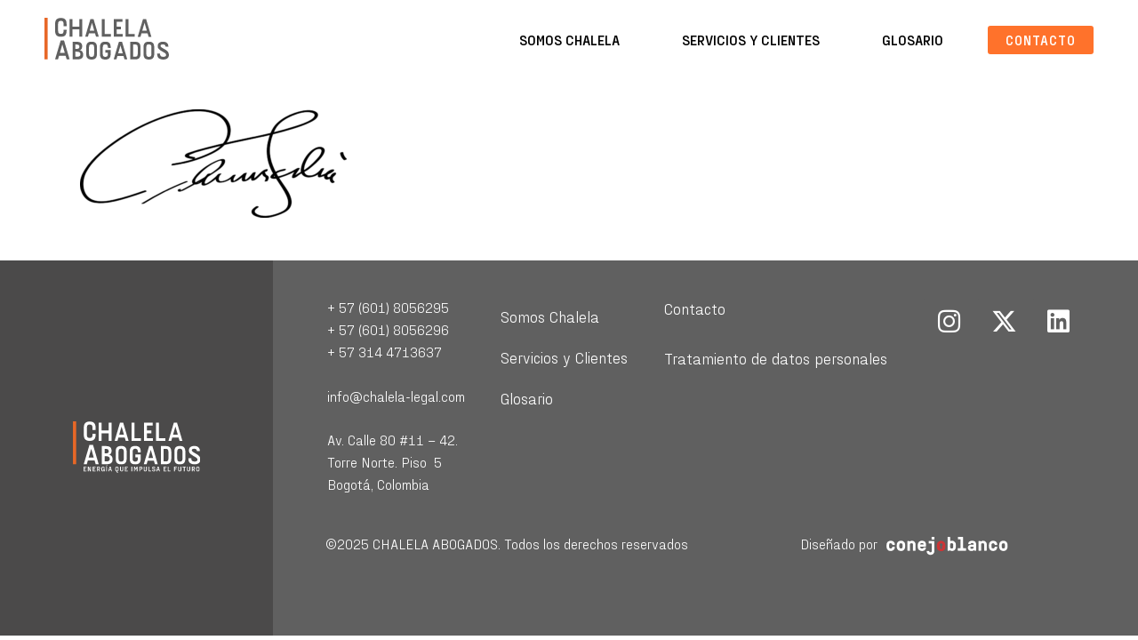

--- FILE ---
content_type: text/html; charset=UTF-8
request_url: https://www.chalela-legal.com/antonin-scalia-signature-2016021501-png/
body_size: 18171
content:
<!DOCTYPE html><html dir="ltr" lang="es-CO" prefix="og: https://ogp.me/ns#"><head ><!-- Google Tag Manager -->
<script>(function(w,d,s,l,i){w[l]=w[l]||[];w[l].push({'gtm.start':
new Date().getTime(),event:'gtm.js'});var f=d.getElementsByTagName(s)[0],
j=d.createElement(s),dl=l!='dataLayer'?'&l='+l:'';j.async=true;j.src=
'https://www.googletagmanager.com/gtm.js?id='+i+dl;f.parentNode.insertBefore(j,f);
})(window,document,'script','dataLayer','GTM-M7K926Q');</script>
<!-- End Google Tag Manager -->	<meta charset="UTF-8" />
	<meta name="viewport" content="width=device-width, initial-scale=1" />
	<title>Antonin-Scalia-Signature-2016021501.png – CHALELA ABOGADOS</title>
	<style>img:is([sizes="auto" i], [sizes^="auto," i]) { contain-intrinsic-size: 3000px 1500px }</style>
	
		<!-- All in One SEO 4.7.9 - aioseo.com -->
	<meta name="robots" content="max-image-preview:large" />
	<meta name="author" content="admin"/>
	<link rel="canonical" href="https://www.chalela-legal.com/antonin-scalia-signature-2016021501-png/" />
	<meta name="generator" content="All in One SEO (AIOSEO) 4.7.9" />
		<meta property="og:locale" content="es_ES" />
		<meta property="og:site_name" content="CHALELA ABOGADOS – Firma boutique de asesoría legal especializada" />
		<meta property="og:type" content="article" />
		<meta property="og:title" content="Antonin-Scalia-Signature-2016021501.png – CHALELA ABOGADOS" />
		<meta property="og:url" content="https://www.chalela-legal.com/antonin-scalia-signature-2016021501-png/" />
		<meta property="article:published_time" content="2020-12-11T23:18:44+00:00" />
		<meta property="article:modified_time" content="2020-12-11T23:18:44+00:00" />
		<meta name="twitter:card" content="summary" />
		<meta name="twitter:title" content="Antonin-Scalia-Signature-2016021501.png – CHALELA ABOGADOS" />
		<script type="application/ld+json" class="aioseo-schema">
			{"@context":"https:\/\/schema.org","@graph":[{"@type":"BreadcrumbList","@id":"https:\/\/www.chalela-legal.com\/antonin-scalia-signature-2016021501-png\/#breadcrumblist","itemListElement":[{"@type":"ListItem","@id":"https:\/\/www.chalela-legal.com\/#listItem","position":1,"name":"Inicio","item":"https:\/\/www.chalela-legal.com\/","nextItem":{"@type":"ListItem","@id":"https:\/\/www.chalela-legal.com\/antonin-scalia-signature-2016021501-png\/#listItem","name":"Antonin-Scalia-Signature-2016021501.png"}},{"@type":"ListItem","@id":"https:\/\/www.chalela-legal.com\/antonin-scalia-signature-2016021501-png\/#listItem","position":2,"name":"Antonin-Scalia-Signature-2016021501.png","previousItem":{"@type":"ListItem","@id":"https:\/\/www.chalela-legal.com\/#listItem","name":"Inicio"}}]},{"@type":"ItemPage","@id":"https:\/\/www.chalela-legal.com\/antonin-scalia-signature-2016021501-png\/#itempage","url":"https:\/\/www.chalela-legal.com\/antonin-scalia-signature-2016021501-png\/","name":"Antonin-Scalia-Signature-2016021501.png \u2013 CHALELA ABOGADOS","inLanguage":"es-CO","isPartOf":{"@id":"https:\/\/www.chalela-legal.com\/#website"},"breadcrumb":{"@id":"https:\/\/www.chalela-legal.com\/antonin-scalia-signature-2016021501-png\/#breadcrumblist"},"author":{"@id":"https:\/\/www.chalela-legal.com\/author\/admin\/#author"},"creator":{"@id":"https:\/\/www.chalela-legal.com\/author\/admin\/#author"},"datePublished":"2020-12-11T23:18:44+00:00","dateModified":"2020-12-11T23:18:44+00:00"},{"@type":"Organization","@id":"https:\/\/www.chalela-legal.com\/#organization","name":"CHALELA | ABOGADOS","description":"Firma boutique de asesor\u00eda legal especializada","url":"https:\/\/www.chalela-legal.com\/","logo":{"@type":"ImageObject","url":"https:\/\/www.chalela-legal.com\/wp-content\/uploads\/2020\/12\/Logo-WEB-GENERAL-AIRE-01.png","@id":"https:\/\/www.chalela-legal.com\/antonin-scalia-signature-2016021501-png\/#organizationLogo","width":9613,"height":710,"caption":"nombre empresa"},"image":{"@id":"https:\/\/www.chalela-legal.com\/antonin-scalia-signature-2016021501-png\/#organizationLogo"}},{"@type":"Person","@id":"https:\/\/www.chalela-legal.com\/author\/admin\/#author","url":"https:\/\/www.chalela-legal.com\/author\/admin\/","name":"admin"},{"@type":"WebSite","@id":"https:\/\/www.chalela-legal.com\/#website","url":"https:\/\/www.chalela-legal.com\/","name":"CHALELA | ABOGADOS","description":"Firma boutique de asesor\u00eda legal especializada","inLanguage":"es-CO","publisher":{"@id":"https:\/\/www.chalela-legal.com\/#organization"}}]}
		</script>
		<!-- All in One SEO -->

<link rel='dns-prefetch' href='//www.googletagmanager.com' />
<link rel="alternate" type="application/rss+xml" title="CHALELA ABOGADOS &raquo; Feed" href="https://www.chalela-legal.com/feed/" />
<link rel="alternate" type="application/rss+xml" title="CHALELA ABOGADOS &raquo; RSS de los comentarios" href="https://www.chalela-legal.com/comments/feed/" />
<link rel="alternate" type="application/rss+xml" title="CHALELA ABOGADOS &raquo; Antonin-Scalia-Signature-2016021501.png RSS de los comentarios" href="https://www.chalela-legal.com/feed/?attachment_id=51" />
		<!-- This site uses the Google Analytics by MonsterInsights plugin v9.2.4 - Using Analytics tracking - https://www.monsterinsights.com/ -->
							<script src="//www.googletagmanager.com/gtag/js?id=G-K6841571KE"  data-cfasync="false" data-wpfc-render="false" type="text/javascript" async></script>
			<script data-cfasync="false" data-wpfc-render="false" type="text/javascript">
				var mi_version = '9.2.4';
				var mi_track_user = true;
				var mi_no_track_reason = '';
								var MonsterInsightsDefaultLocations = {"page_location":"https:\/\/www.chalela-legal.com\/antonin-scalia-signature-2016021501-png\/"};
				if ( typeof MonsterInsightsPrivacyGuardFilter === 'function' ) {
					var MonsterInsightsLocations = (typeof MonsterInsightsExcludeQuery === 'object') ? MonsterInsightsPrivacyGuardFilter( MonsterInsightsExcludeQuery ) : MonsterInsightsPrivacyGuardFilter( MonsterInsightsDefaultLocations );
				} else {
					var MonsterInsightsLocations = (typeof MonsterInsightsExcludeQuery === 'object') ? MonsterInsightsExcludeQuery : MonsterInsightsDefaultLocations;
				}

								var disableStrs = [
										'ga-disable-G-K6841571KE',
									];

				/* Function to detect opted out users */
				function __gtagTrackerIsOptedOut() {
					for (var index = 0; index < disableStrs.length; index++) {
						if (document.cookie.indexOf(disableStrs[index] + '=true') > -1) {
							return true;
						}
					}

					return false;
				}

				/* Disable tracking if the opt-out cookie exists. */
				if (__gtagTrackerIsOptedOut()) {
					for (var index = 0; index < disableStrs.length; index++) {
						window[disableStrs[index]] = true;
					}
				}

				/* Opt-out function */
				function __gtagTrackerOptout() {
					for (var index = 0; index < disableStrs.length; index++) {
						document.cookie = disableStrs[index] + '=true; expires=Thu, 31 Dec 2099 23:59:59 UTC; path=/';
						window[disableStrs[index]] = true;
					}
				}

				if ('undefined' === typeof gaOptout) {
					function gaOptout() {
						__gtagTrackerOptout();
					}
				}
								window.dataLayer = window.dataLayer || [];

				window.MonsterInsightsDualTracker = {
					helpers: {},
					trackers: {},
				};
				if (mi_track_user) {
					function __gtagDataLayer() {
						dataLayer.push(arguments);
					}

					function __gtagTracker(type, name, parameters) {
						if (!parameters) {
							parameters = {};
						}

						if (parameters.send_to) {
							__gtagDataLayer.apply(null, arguments);
							return;
						}

						if (type === 'event') {
														parameters.send_to = monsterinsights_frontend.v4_id;
							var hookName = name;
							if (typeof parameters['event_category'] !== 'undefined') {
								hookName = parameters['event_category'] + ':' + name;
							}

							if (typeof MonsterInsightsDualTracker.trackers[hookName] !== 'undefined') {
								MonsterInsightsDualTracker.trackers[hookName](parameters);
							} else {
								__gtagDataLayer('event', name, parameters);
							}
							
						} else {
							__gtagDataLayer.apply(null, arguments);
						}
					}

					__gtagTracker('js', new Date());
					__gtagTracker('set', {
						'developer_id.dZGIzZG': true,
											});
					if ( MonsterInsightsLocations.page_location ) {
						__gtagTracker('set', MonsterInsightsLocations);
					}
										__gtagTracker('config', 'G-K6841571KE', {"forceSSL":"true","link_attribution":"true"} );
															window.gtag = __gtagTracker;										(function () {
						/* https://developers.google.com/analytics/devguides/collection/analyticsjs/ */
						/* ga and __gaTracker compatibility shim. */
						var noopfn = function () {
							return null;
						};
						var newtracker = function () {
							return new Tracker();
						};
						var Tracker = function () {
							return null;
						};
						var p = Tracker.prototype;
						p.get = noopfn;
						p.set = noopfn;
						p.send = function () {
							var args = Array.prototype.slice.call(arguments);
							args.unshift('send');
							__gaTracker.apply(null, args);
						};
						var __gaTracker = function () {
							var len = arguments.length;
							if (len === 0) {
								return;
							}
							var f = arguments[len - 1];
							if (typeof f !== 'object' || f === null || typeof f.hitCallback !== 'function') {
								if ('send' === arguments[0]) {
									var hitConverted, hitObject = false, action;
									if ('event' === arguments[1]) {
										if ('undefined' !== typeof arguments[3]) {
											hitObject = {
												'eventAction': arguments[3],
												'eventCategory': arguments[2],
												'eventLabel': arguments[4],
												'value': arguments[5] ? arguments[5] : 1,
											}
										}
									}
									if ('pageview' === arguments[1]) {
										if ('undefined' !== typeof arguments[2]) {
											hitObject = {
												'eventAction': 'page_view',
												'page_path': arguments[2],
											}
										}
									}
									if (typeof arguments[2] === 'object') {
										hitObject = arguments[2];
									}
									if (typeof arguments[5] === 'object') {
										Object.assign(hitObject, arguments[5]);
									}
									if ('undefined' !== typeof arguments[1].hitType) {
										hitObject = arguments[1];
										if ('pageview' === hitObject.hitType) {
											hitObject.eventAction = 'page_view';
										}
									}
									if (hitObject) {
										action = 'timing' === arguments[1].hitType ? 'timing_complete' : hitObject.eventAction;
										hitConverted = mapArgs(hitObject);
										__gtagTracker('event', action, hitConverted);
									}
								}
								return;
							}

							function mapArgs(args) {
								var arg, hit = {};
								var gaMap = {
									'eventCategory': 'event_category',
									'eventAction': 'event_action',
									'eventLabel': 'event_label',
									'eventValue': 'event_value',
									'nonInteraction': 'non_interaction',
									'timingCategory': 'event_category',
									'timingVar': 'name',
									'timingValue': 'value',
									'timingLabel': 'event_label',
									'page': 'page_path',
									'location': 'page_location',
									'title': 'page_title',
									'referrer' : 'page_referrer',
								};
								for (arg in args) {
																		if (!(!args.hasOwnProperty(arg) || !gaMap.hasOwnProperty(arg))) {
										hit[gaMap[arg]] = args[arg];
									} else {
										hit[arg] = args[arg];
									}
								}
								return hit;
							}

							try {
								f.hitCallback();
							} catch (ex) {
							}
						};
						__gaTracker.create = newtracker;
						__gaTracker.getByName = newtracker;
						__gaTracker.getAll = function () {
							return [];
						};
						__gaTracker.remove = noopfn;
						__gaTracker.loaded = true;
						window['__gaTracker'] = __gaTracker;
					})();
									} else {
										console.log("");
					(function () {
						function __gtagTracker() {
							return null;
						}

						window['__gtagTracker'] = __gtagTracker;
						window['gtag'] = __gtagTracker;
					})();
									}
			</script>
				<!-- / Google Analytics by MonsterInsights -->
		<script type="text/javascript">
/* <![CDATA[ */
window._wpemojiSettings = {"baseUrl":"https:\/\/s.w.org\/images\/core\/emoji\/15.0.3\/72x72\/","ext":".png","svgUrl":"https:\/\/s.w.org\/images\/core\/emoji\/15.0.3\/svg\/","svgExt":".svg","source":{"concatemoji":"https:\/\/www.chalela-legal.com\/wp-includes\/js\/wp-emoji-release.min.js?ver=6.7.2"}};
/*! This file is auto-generated */
!function(i,n){var o,s,e;function c(e){try{var t={supportTests:e,timestamp:(new Date).valueOf()};sessionStorage.setItem(o,JSON.stringify(t))}catch(e){}}function p(e,t,n){e.clearRect(0,0,e.canvas.width,e.canvas.height),e.fillText(t,0,0);var t=new Uint32Array(e.getImageData(0,0,e.canvas.width,e.canvas.height).data),r=(e.clearRect(0,0,e.canvas.width,e.canvas.height),e.fillText(n,0,0),new Uint32Array(e.getImageData(0,0,e.canvas.width,e.canvas.height).data));return t.every(function(e,t){return e===r[t]})}function u(e,t,n){switch(t){case"flag":return n(e,"\ud83c\udff3\ufe0f\u200d\u26a7\ufe0f","\ud83c\udff3\ufe0f\u200b\u26a7\ufe0f")?!1:!n(e,"\ud83c\uddfa\ud83c\uddf3","\ud83c\uddfa\u200b\ud83c\uddf3")&&!n(e,"\ud83c\udff4\udb40\udc67\udb40\udc62\udb40\udc65\udb40\udc6e\udb40\udc67\udb40\udc7f","\ud83c\udff4\u200b\udb40\udc67\u200b\udb40\udc62\u200b\udb40\udc65\u200b\udb40\udc6e\u200b\udb40\udc67\u200b\udb40\udc7f");case"emoji":return!n(e,"\ud83d\udc26\u200d\u2b1b","\ud83d\udc26\u200b\u2b1b")}return!1}function f(e,t,n){var r="undefined"!=typeof WorkerGlobalScope&&self instanceof WorkerGlobalScope?new OffscreenCanvas(300,150):i.createElement("canvas"),a=r.getContext("2d",{willReadFrequently:!0}),o=(a.textBaseline="top",a.font="600 32px Arial",{});return e.forEach(function(e){o[e]=t(a,e,n)}),o}function t(e){var t=i.createElement("script");t.src=e,t.defer=!0,i.head.appendChild(t)}"undefined"!=typeof Promise&&(o="wpEmojiSettingsSupports",s=["flag","emoji"],n.supports={everything:!0,everythingExceptFlag:!0},e=new Promise(function(e){i.addEventListener("DOMContentLoaded",e,{once:!0})}),new Promise(function(t){var n=function(){try{var e=JSON.parse(sessionStorage.getItem(o));if("object"==typeof e&&"number"==typeof e.timestamp&&(new Date).valueOf()<e.timestamp+604800&&"object"==typeof e.supportTests)return e.supportTests}catch(e){}return null}();if(!n){if("undefined"!=typeof Worker&&"undefined"!=typeof OffscreenCanvas&&"undefined"!=typeof URL&&URL.createObjectURL&&"undefined"!=typeof Blob)try{var e="postMessage("+f.toString()+"("+[JSON.stringify(s),u.toString(),p.toString()].join(",")+"));",r=new Blob([e],{type:"text/javascript"}),a=new Worker(URL.createObjectURL(r),{name:"wpTestEmojiSupports"});return void(a.onmessage=function(e){c(n=e.data),a.terminate(),t(n)})}catch(e){}c(n=f(s,u,p))}t(n)}).then(function(e){for(var t in e)n.supports[t]=e[t],n.supports.everything=n.supports.everything&&n.supports[t],"flag"!==t&&(n.supports.everythingExceptFlag=n.supports.everythingExceptFlag&&n.supports[t]);n.supports.everythingExceptFlag=n.supports.everythingExceptFlag&&!n.supports.flag,n.DOMReady=!1,n.readyCallback=function(){n.DOMReady=!0}}).then(function(){return e}).then(function(){var e;n.supports.everything||(n.readyCallback(),(e=n.source||{}).concatemoji?t(e.concatemoji):e.wpemoji&&e.twemoji&&(t(e.twemoji),t(e.wpemoji)))}))}((window,document),window._wpemojiSettings);
/* ]]> */
</script>
<link rel='stylesheet' id='jupiterx-child-css' href='https://www.chalela-legal.com/wp-content/themes/jupiterx-child/assets/css/style.css?ver=6.7.2' type='text/css' media='all' />
<style id='wp-emoji-styles-inline-css' type='text/css'>

	img.wp-smiley, img.emoji {
		display: inline !important;
		border: none !important;
		box-shadow: none !important;
		height: 1em !important;
		width: 1em !important;
		margin: 0 0.07em !important;
		vertical-align: -0.1em !important;
		background: none !important;
		padding: 0 !important;
	}
</style>
<link rel='stylesheet' id='wp-block-library-css' href='https://www.chalela-legal.com/wp-includes/css/dist/block-library/style.min.css?ver=6.7.2' type='text/css' media='all' />
<style id='wp-block-library-theme-inline-css' type='text/css'>
.wp-block-audio :where(figcaption){color:#555;font-size:13px;text-align:center}.is-dark-theme .wp-block-audio :where(figcaption){color:#ffffffa6}.wp-block-audio{margin:0 0 1em}.wp-block-code{border:1px solid #ccc;border-radius:4px;font-family:Menlo,Consolas,monaco,monospace;padding:.8em 1em}.wp-block-embed :where(figcaption){color:#555;font-size:13px;text-align:center}.is-dark-theme .wp-block-embed :where(figcaption){color:#ffffffa6}.wp-block-embed{margin:0 0 1em}.blocks-gallery-caption{color:#555;font-size:13px;text-align:center}.is-dark-theme .blocks-gallery-caption{color:#ffffffa6}:root :where(.wp-block-image figcaption){color:#555;font-size:13px;text-align:center}.is-dark-theme :root :where(.wp-block-image figcaption){color:#ffffffa6}.wp-block-image{margin:0 0 1em}.wp-block-pullquote{border-bottom:4px solid;border-top:4px solid;color:currentColor;margin-bottom:1.75em}.wp-block-pullquote cite,.wp-block-pullquote footer,.wp-block-pullquote__citation{color:currentColor;font-size:.8125em;font-style:normal;text-transform:uppercase}.wp-block-quote{border-left:.25em solid;margin:0 0 1.75em;padding-left:1em}.wp-block-quote cite,.wp-block-quote footer{color:currentColor;font-size:.8125em;font-style:normal;position:relative}.wp-block-quote:where(.has-text-align-right){border-left:none;border-right:.25em solid;padding-left:0;padding-right:1em}.wp-block-quote:where(.has-text-align-center){border:none;padding-left:0}.wp-block-quote.is-large,.wp-block-quote.is-style-large,.wp-block-quote:where(.is-style-plain){border:none}.wp-block-search .wp-block-search__label{font-weight:700}.wp-block-search__button{border:1px solid #ccc;padding:.375em .625em}:where(.wp-block-group.has-background){padding:1.25em 2.375em}.wp-block-separator.has-css-opacity{opacity:.4}.wp-block-separator{border:none;border-bottom:2px solid;margin-left:auto;margin-right:auto}.wp-block-separator.has-alpha-channel-opacity{opacity:1}.wp-block-separator:not(.is-style-wide):not(.is-style-dots){width:100px}.wp-block-separator.has-background:not(.is-style-dots){border-bottom:none;height:1px}.wp-block-separator.has-background:not(.is-style-wide):not(.is-style-dots){height:2px}.wp-block-table{margin:0 0 1em}.wp-block-table td,.wp-block-table th{word-break:normal}.wp-block-table :where(figcaption){color:#555;font-size:13px;text-align:center}.is-dark-theme .wp-block-table :where(figcaption){color:#ffffffa6}.wp-block-video :where(figcaption){color:#555;font-size:13px;text-align:center}.is-dark-theme .wp-block-video :where(figcaption){color:#ffffffa6}.wp-block-video{margin:0 0 1em}:root :where(.wp-block-template-part.has-background){margin-bottom:0;margin-top:0;padding:1.25em 2.375em}
</style>
<link rel='stylesheet' id='jet-engine-frontend-css' href='https://www.chalela-legal.com/wp-content/plugins/jet-engine/assets/css/frontend.css?ver=3.6.3' type='text/css' media='all' />
<style id='classic-theme-styles-inline-css' type='text/css'>
/*! This file is auto-generated */
.wp-block-button__link{color:#fff;background-color:#32373c;border-radius:9999px;box-shadow:none;text-decoration:none;padding:calc(.667em + 2px) calc(1.333em + 2px);font-size:1.125em}.wp-block-file__button{background:#32373c;color:#fff;text-decoration:none}
</style>
<style id='global-styles-inline-css' type='text/css'>
:root{--wp--preset--aspect-ratio--square: 1;--wp--preset--aspect-ratio--4-3: 4/3;--wp--preset--aspect-ratio--3-4: 3/4;--wp--preset--aspect-ratio--3-2: 3/2;--wp--preset--aspect-ratio--2-3: 2/3;--wp--preset--aspect-ratio--16-9: 16/9;--wp--preset--aspect-ratio--9-16: 9/16;--wp--preset--color--black: #000000;--wp--preset--color--cyan-bluish-gray: #abb8c3;--wp--preset--color--white: #ffffff;--wp--preset--color--pale-pink: #f78da7;--wp--preset--color--vivid-red: #cf2e2e;--wp--preset--color--luminous-vivid-orange: #ff6900;--wp--preset--color--luminous-vivid-amber: #fcb900;--wp--preset--color--light-green-cyan: #7bdcb5;--wp--preset--color--vivid-green-cyan: #00d084;--wp--preset--color--pale-cyan-blue: #8ed1fc;--wp--preset--color--vivid-cyan-blue: #0693e3;--wp--preset--color--vivid-purple: #9b51e0;--wp--preset--gradient--vivid-cyan-blue-to-vivid-purple: linear-gradient(135deg,rgba(6,147,227,1) 0%,rgb(155,81,224) 100%);--wp--preset--gradient--light-green-cyan-to-vivid-green-cyan: linear-gradient(135deg,rgb(122,220,180) 0%,rgb(0,208,130) 100%);--wp--preset--gradient--luminous-vivid-amber-to-luminous-vivid-orange: linear-gradient(135deg,rgba(252,185,0,1) 0%,rgba(255,105,0,1) 100%);--wp--preset--gradient--luminous-vivid-orange-to-vivid-red: linear-gradient(135deg,rgba(255,105,0,1) 0%,rgb(207,46,46) 100%);--wp--preset--gradient--very-light-gray-to-cyan-bluish-gray: linear-gradient(135deg,rgb(238,238,238) 0%,rgb(169,184,195) 100%);--wp--preset--gradient--cool-to-warm-spectrum: linear-gradient(135deg,rgb(74,234,220) 0%,rgb(151,120,209) 20%,rgb(207,42,186) 40%,rgb(238,44,130) 60%,rgb(251,105,98) 80%,rgb(254,248,76) 100%);--wp--preset--gradient--blush-light-purple: linear-gradient(135deg,rgb(255,206,236) 0%,rgb(152,150,240) 100%);--wp--preset--gradient--blush-bordeaux: linear-gradient(135deg,rgb(254,205,165) 0%,rgb(254,45,45) 50%,rgb(107,0,62) 100%);--wp--preset--gradient--luminous-dusk: linear-gradient(135deg,rgb(255,203,112) 0%,rgb(199,81,192) 50%,rgb(65,88,208) 100%);--wp--preset--gradient--pale-ocean: linear-gradient(135deg,rgb(255,245,203) 0%,rgb(182,227,212) 50%,rgb(51,167,181) 100%);--wp--preset--gradient--electric-grass: linear-gradient(135deg,rgb(202,248,128) 0%,rgb(113,206,126) 100%);--wp--preset--gradient--midnight: linear-gradient(135deg,rgb(2,3,129) 0%,rgb(40,116,252) 100%);--wp--preset--font-size--small: 13px;--wp--preset--font-size--medium: 20px;--wp--preset--font-size--large: 36px;--wp--preset--font-size--x-large: 42px;--wp--preset--spacing--20: 0.44rem;--wp--preset--spacing--30: 0.67rem;--wp--preset--spacing--40: 1rem;--wp--preset--spacing--50: 1.5rem;--wp--preset--spacing--60: 2.25rem;--wp--preset--spacing--70: 3.38rem;--wp--preset--spacing--80: 5.06rem;--wp--preset--shadow--natural: 6px 6px 9px rgba(0, 0, 0, 0.2);--wp--preset--shadow--deep: 12px 12px 50px rgba(0, 0, 0, 0.4);--wp--preset--shadow--sharp: 6px 6px 0px rgba(0, 0, 0, 0.2);--wp--preset--shadow--outlined: 6px 6px 0px -3px rgba(255, 255, 255, 1), 6px 6px rgba(0, 0, 0, 1);--wp--preset--shadow--crisp: 6px 6px 0px rgba(0, 0, 0, 1);}:where(.is-layout-flex){gap: 0.5em;}:where(.is-layout-grid){gap: 0.5em;}body .is-layout-flex{display: flex;}.is-layout-flex{flex-wrap: wrap;align-items: center;}.is-layout-flex > :is(*, div){margin: 0;}body .is-layout-grid{display: grid;}.is-layout-grid > :is(*, div){margin: 0;}:where(.wp-block-columns.is-layout-flex){gap: 2em;}:where(.wp-block-columns.is-layout-grid){gap: 2em;}:where(.wp-block-post-template.is-layout-flex){gap: 1.25em;}:where(.wp-block-post-template.is-layout-grid){gap: 1.25em;}.has-black-color{color: var(--wp--preset--color--black) !important;}.has-cyan-bluish-gray-color{color: var(--wp--preset--color--cyan-bluish-gray) !important;}.has-white-color{color: var(--wp--preset--color--white) !important;}.has-pale-pink-color{color: var(--wp--preset--color--pale-pink) !important;}.has-vivid-red-color{color: var(--wp--preset--color--vivid-red) !important;}.has-luminous-vivid-orange-color{color: var(--wp--preset--color--luminous-vivid-orange) !important;}.has-luminous-vivid-amber-color{color: var(--wp--preset--color--luminous-vivid-amber) !important;}.has-light-green-cyan-color{color: var(--wp--preset--color--light-green-cyan) !important;}.has-vivid-green-cyan-color{color: var(--wp--preset--color--vivid-green-cyan) !important;}.has-pale-cyan-blue-color{color: var(--wp--preset--color--pale-cyan-blue) !important;}.has-vivid-cyan-blue-color{color: var(--wp--preset--color--vivid-cyan-blue) !important;}.has-vivid-purple-color{color: var(--wp--preset--color--vivid-purple) !important;}.has-black-background-color{background-color: var(--wp--preset--color--black) !important;}.has-cyan-bluish-gray-background-color{background-color: var(--wp--preset--color--cyan-bluish-gray) !important;}.has-white-background-color{background-color: var(--wp--preset--color--white) !important;}.has-pale-pink-background-color{background-color: var(--wp--preset--color--pale-pink) !important;}.has-vivid-red-background-color{background-color: var(--wp--preset--color--vivid-red) !important;}.has-luminous-vivid-orange-background-color{background-color: var(--wp--preset--color--luminous-vivid-orange) !important;}.has-luminous-vivid-amber-background-color{background-color: var(--wp--preset--color--luminous-vivid-amber) !important;}.has-light-green-cyan-background-color{background-color: var(--wp--preset--color--light-green-cyan) !important;}.has-vivid-green-cyan-background-color{background-color: var(--wp--preset--color--vivid-green-cyan) !important;}.has-pale-cyan-blue-background-color{background-color: var(--wp--preset--color--pale-cyan-blue) !important;}.has-vivid-cyan-blue-background-color{background-color: var(--wp--preset--color--vivid-cyan-blue) !important;}.has-vivid-purple-background-color{background-color: var(--wp--preset--color--vivid-purple) !important;}.has-black-border-color{border-color: var(--wp--preset--color--black) !important;}.has-cyan-bluish-gray-border-color{border-color: var(--wp--preset--color--cyan-bluish-gray) !important;}.has-white-border-color{border-color: var(--wp--preset--color--white) !important;}.has-pale-pink-border-color{border-color: var(--wp--preset--color--pale-pink) !important;}.has-vivid-red-border-color{border-color: var(--wp--preset--color--vivid-red) !important;}.has-luminous-vivid-orange-border-color{border-color: var(--wp--preset--color--luminous-vivid-orange) !important;}.has-luminous-vivid-amber-border-color{border-color: var(--wp--preset--color--luminous-vivid-amber) !important;}.has-light-green-cyan-border-color{border-color: var(--wp--preset--color--light-green-cyan) !important;}.has-vivid-green-cyan-border-color{border-color: var(--wp--preset--color--vivid-green-cyan) !important;}.has-pale-cyan-blue-border-color{border-color: var(--wp--preset--color--pale-cyan-blue) !important;}.has-vivid-cyan-blue-border-color{border-color: var(--wp--preset--color--vivid-cyan-blue) !important;}.has-vivid-purple-border-color{border-color: var(--wp--preset--color--vivid-purple) !important;}.has-vivid-cyan-blue-to-vivid-purple-gradient-background{background: var(--wp--preset--gradient--vivid-cyan-blue-to-vivid-purple) !important;}.has-light-green-cyan-to-vivid-green-cyan-gradient-background{background: var(--wp--preset--gradient--light-green-cyan-to-vivid-green-cyan) !important;}.has-luminous-vivid-amber-to-luminous-vivid-orange-gradient-background{background: var(--wp--preset--gradient--luminous-vivid-amber-to-luminous-vivid-orange) !important;}.has-luminous-vivid-orange-to-vivid-red-gradient-background{background: var(--wp--preset--gradient--luminous-vivid-orange-to-vivid-red) !important;}.has-very-light-gray-to-cyan-bluish-gray-gradient-background{background: var(--wp--preset--gradient--very-light-gray-to-cyan-bluish-gray) !important;}.has-cool-to-warm-spectrum-gradient-background{background: var(--wp--preset--gradient--cool-to-warm-spectrum) !important;}.has-blush-light-purple-gradient-background{background: var(--wp--preset--gradient--blush-light-purple) !important;}.has-blush-bordeaux-gradient-background{background: var(--wp--preset--gradient--blush-bordeaux) !important;}.has-luminous-dusk-gradient-background{background: var(--wp--preset--gradient--luminous-dusk) !important;}.has-pale-ocean-gradient-background{background: var(--wp--preset--gradient--pale-ocean) !important;}.has-electric-grass-gradient-background{background: var(--wp--preset--gradient--electric-grass) !important;}.has-midnight-gradient-background{background: var(--wp--preset--gradient--midnight) !important;}.has-small-font-size{font-size: var(--wp--preset--font-size--small) !important;}.has-medium-font-size{font-size: var(--wp--preset--font-size--medium) !important;}.has-large-font-size{font-size: var(--wp--preset--font-size--large) !important;}.has-x-large-font-size{font-size: var(--wp--preset--font-size--x-large) !important;}
:where(.wp-block-post-template.is-layout-flex){gap: 1.25em;}:where(.wp-block-post-template.is-layout-grid){gap: 1.25em;}
:where(.wp-block-columns.is-layout-flex){gap: 2em;}:where(.wp-block-columns.is-layout-grid){gap: 2em;}
:root :where(.wp-block-pullquote){font-size: 1.5em;line-height: 1.6;}
</style>
<link rel='stylesheet' id='trp-language-switcher-style-css' href='https://www.chalela-legal.com/wp-content/plugins/translatepress-multilingual/assets/css/trp-language-switcher.css?ver=2.9.4' type='text/css' media='all' />
<link rel='stylesheet' id='jupiterx-popups-animation-css' href='https://www.chalela-legal.com/wp-content/plugins/jupiterx-core/includes/extensions/raven/assets/lib/animate/animate.min.css?ver=4.8.8' type='text/css' media='all' />
<link rel='stylesheet' id='jupiterx-css' href='https://www.chalela-legal.com/wp-content/uploads/jupiterx/compiler/jupiterx/d446625.css?ver=4.8.8' type='text/css' media='all' />
<link rel='stylesheet' id='jupiterx-elements-dynamic-styles-css' href='https://www.chalela-legal.com/wp-content/uploads/jupiterx/compiler/jupiterx-elements-dynamic-styles/fccc826.css?ver=4.8.8' type='text/css' media='all' />
<link rel='stylesheet' id='exad-slick-css' href='https://www.chalela-legal.com/wp-content/plugins/exclusive-addons-for-elementor/assets/vendor/css/slick.min.css?ver=6.7.2' type='text/css' media='all' />
<link rel='stylesheet' id='exad-slick-theme-css' href='https://www.chalela-legal.com/wp-content/plugins/exclusive-addons-for-elementor/assets/vendor/css/slick-theme.min.css?ver=6.7.2' type='text/css' media='all' />
<link rel='stylesheet' id='exad-image-hover-css' href='https://www.chalela-legal.com/wp-content/plugins/exclusive-addons-for-elementor/assets/vendor/css/imagehover.css?ver=6.7.2' type='text/css' media='all' />
<link rel='stylesheet' id='exad-swiperv5-css' href='https://www.chalela-legal.com/wp-content/plugins/exclusive-addons-for-elementor/assets/vendor/css/swiper.min.css?ver=2.7.9.5' type='text/css' media='all' />
<link rel='stylesheet' id='exad-main-style-css' href='https://www.chalela-legal.com/wp-content/plugins/exclusive-addons-for-elementor/assets/css/exad-styles.min.css?ver=6.7.2' type='text/css' media='all' />
<link rel='stylesheet' id='elementor-icons-css' href='https://www.chalela-legal.com/wp-content/plugins/elementor/assets/lib/eicons/css/elementor-icons.min.css?ver=5.35.0' type='text/css' media='all' />
<link rel='stylesheet' id='elementor-frontend-css' href='https://www.chalela-legal.com/wp-content/plugins/elementor/assets/css/frontend.min.css?ver=3.27.3' type='text/css' media='all' />
<link rel='stylesheet' id='font-awesome-css' href='https://www.chalela-legal.com/wp-content/plugins/elementor/assets/lib/font-awesome/css/font-awesome.min.css?ver=4.7.0' type='text/css' media='all' />
<link rel='stylesheet' id='jupiterx-core-raven-frontend-css' href='https://www.chalela-legal.com/wp-content/plugins/jupiterx-core/includes/extensions/raven/assets/css/frontend.min.css?ver=6.7.2' type='text/css' media='all' />
<link rel='stylesheet' id='elementor-post-20-css' href='https://www.chalela-legal.com/wp-content/uploads/elementor/css/post-20.css?ver=1758664094' type='text/css' media='all' />
<link rel='stylesheet' id='jet-tricks-frontend-css' href='https://www.chalela-legal.com/wp-content/plugins/jet-tricks/assets/css/jet-tricks-frontend.css?ver=1.5.1' type='text/css' media='all' />
<link rel='stylesheet' id='flatpickr-css' href='https://www.chalela-legal.com/wp-content/plugins/elementor/assets/lib/flatpickr/flatpickr.min.css?ver=4.6.13' type='text/css' media='all' />
<link rel='stylesheet' id='google-fonts-1-css' href='https://fonts.googleapis.com/css?family=Montserrat%3A100%2C100italic%2C200%2C200italic%2C300%2C300italic%2C400%2C400italic%2C500%2C500italic%2C600%2C600italic%2C700%2C700italic%2C800%2C800italic%2C900%2C900italic%7CLora%3A100%2C100italic%2C200%2C200italic%2C300%2C300italic%2C400%2C400italic%2C500%2C500italic%2C600%2C600italic%2C700%2C700italic%2C800%2C800italic%2C900%2C900italic%7CCormorant+Garamond%3A100%2C100italic%2C200%2C200italic%2C300%2C300italic%2C400%2C400italic%2C500%2C500italic%2C600%2C600italic%2C700%2C700italic%2C800%2C800italic%2C900%2C900italic&#038;display=auto&#038;ver=6.7.2' type='text/css' media='all' />
<link rel="preconnect" href="https://fonts.gstatic.com/" crossorigin><script type="text/javascript" src="https://www.chalela-legal.com/wp-includes/js/jquery/jquery.min.js?ver=3.7.1" id="jquery-core-js"></script>
<script type="text/javascript" src="https://www.chalela-legal.com/wp-includes/js/jquery/jquery-migrate.min.js?ver=3.4.1" id="jquery-migrate-js"></script>
<script type="text/javascript" src="https://www.chalela-legal.com/wp-content/plugins/google-analytics-for-wordpress/assets/js/frontend-gtag.min.js?ver=9.2.4" id="monsterinsights-frontend-script-js" async="async" data-wp-strategy="async"></script>
<script data-cfasync="false" data-wpfc-render="false" type="text/javascript" id='monsterinsights-frontend-script-js-extra'>/* <![CDATA[ */
var monsterinsights_frontend = {"js_events_tracking":"true","download_extensions":"doc,pdf,ppt,zip,xls,docx,pptx,xlsx","inbound_paths":"[{\"path\":\"\\\/go\\\/\",\"label\":\"affiliate\"},{\"path\":\"\\\/recommend\\\/\",\"label\":\"affiliate\"}]","home_url":"https:\/\/www.chalela-legal.com","hash_tracking":"false","v4_id":"G-K6841571KE"};/* ]]> */
</script>
<script type="text/javascript" src="https://www.googletagmanager.com/gtag/js?id=GTM-M7K926Q&#039; async=&#039;async" id="jupiterx-gtag-script-js"></script>
<script type="text/javascript" id="jupiterx-gtag-script-js-after">
/* <![CDATA[ */
	
		window.dataLayer = window.dataLayer || [];
		function gtag(){dataLayer.push(arguments);}
		gtag('js', new Date());
					gtag('config', 'GTM-M7K926Q', { 'anonymize_ip': true });
			
	
/* ]]> */
</script>
<script type="text/javascript" src="https://www.chalela-legal.com/wp-content/themes/jupiterx/lib/assets/dist/js/utils.min.js?ver=4.8.8" id="jupiterx-utils-js"></script>
<link rel="https://api.w.org/" href="https://www.chalela-legal.com/wp-json/" /><link rel="alternate" title="JSON" type="application/json" href="https://www.chalela-legal.com/wp-json/wp/v2/media/51" /><link rel="EditURI" type="application/rsd+xml" title="RSD" href="https://www.chalela-legal.com/xmlrpc.php?rsd" />
<meta name="generator" content="WordPress 6.7.2" />
<link rel='shortlink' href='https://www.chalela-legal.com/?p=51' />
<link rel="alternate" title="oEmbed (JSON)" type="application/json+oembed" href="https://www.chalela-legal.com/wp-json/oembed/1.0/embed?url=https%3A%2F%2Fwww.chalela-legal.com%2Fantonin-scalia-signature-2016021501-png%2F" />
<link rel="alternate" title="oEmbed (XML)" type="text/xml+oembed" href="https://www.chalela-legal.com/wp-json/oembed/1.0/embed?url=https%3A%2F%2Fwww.chalela-legal.com%2Fantonin-scalia-signature-2016021501-png%2F&#038;format=xml" />
<style type='text/css'> .ae_data .elementor-editor-element-setting {
            display:none !important;
            }
            </style><link rel="alternate" hreflang="es-CO" href="https://www.chalela-legal.com/antonin-scalia-signature-2016021501-png/"/>
<link rel="alternate" hreflang="en-US" href="https://www.chalela-legal.com/en/antonin-scalia-signature-2016021501-png/"/>
<link rel="alternate" hreflang="es" href="https://www.chalela-legal.com/antonin-scalia-signature-2016021501-png/"/>
<link rel="alternate" hreflang="en" href="https://www.chalela-legal.com/en/antonin-scalia-signature-2016021501-png/"/>
<meta name="generator" content="Elementor 3.27.3; features: additional_custom_breakpoints; settings: css_print_method-external, google_font-enabled, font_display-auto">
			<style>
				.e-con.e-parent:nth-of-type(n+4):not(.e-lazyloaded):not(.e-no-lazyload),
				.e-con.e-parent:nth-of-type(n+4):not(.e-lazyloaded):not(.e-no-lazyload) * {
					background-image: none !important;
				}
				@media screen and (max-height: 1024px) {
					.e-con.e-parent:nth-of-type(n+3):not(.e-lazyloaded):not(.e-no-lazyload),
					.e-con.e-parent:nth-of-type(n+3):not(.e-lazyloaded):not(.e-no-lazyload) * {
						background-image: none !important;
					}
				}
				@media screen and (max-height: 640px) {
					.e-con.e-parent:nth-of-type(n+2):not(.e-lazyloaded):not(.e-no-lazyload),
					.e-con.e-parent:nth-of-type(n+2):not(.e-lazyloaded):not(.e-no-lazyload) * {
						background-image: none !important;
					}
				}
			</style>
			<link rel="icon" href="https://www.chalela-legal.com/wp-content/uploads/2025/10/cropped-favicon-32x32.png" sizes="32x32" />
<link rel="icon" href="https://www.chalela-legal.com/wp-content/uploads/2025/10/cropped-favicon-192x192.png" sizes="192x192" />
<link rel="apple-touch-icon" href="https://www.chalela-legal.com/wp-content/uploads/2025/10/cropped-favicon-180x180.png" />
<meta name="msapplication-TileImage" content="https://www.chalela-legal.com/wp-content/uploads/2025/10/cropped-favicon-270x270.png" />
</head><body class="attachment attachment-template-default single single-attachment postid-51 attachmentid-51 attachment-png no-js translatepress-es_CO exclusive-addons-elementor elementor-default elementor-kit-20 jupiterx-header-fixed" itemscope="itemscope" itemtype="http://schema.org/WebPage"><!-- Google Tag Manager (noscript) -->
<noscript><iframe src="https://www.googletagmanager.com/ns.html?id=GTM-M7K926Q"
height="0" width="0" style="display:none;visibility:hidden"></iframe></noscript>
<!-- End Google Tag Manager (noscript) --><a class="jupiterx-a11y jupiterx-a11y-skip-navigation-link" href="#jupiterx-main">Skip to content</a><div class="jupiterx-site"><header class="jupiterx-header" data-jupiterx-settings="{&quot;breakpoint&quot;:&quot;767.98&quot;,&quot;template&quot;:&quot;3531&quot;,&quot;behavior&quot;:&quot;fixed&quot;,&quot;position&quot;:&quot;top&quot;}" role="banner" itemscope="itemscope" itemtype="http://schema.org/WPHeader"><style>.elementor-3531 .elementor-element.elementor-element-49d1d12:not(.elementor-motion-effects-element-type-background), .elementor-3531 .elementor-element.elementor-element-49d1d12 > .elementor-motion-effects-container > .elementor-motion-effects-layer{background-color:#FFFFFF;}.elementor-3531 .elementor-element.elementor-element-49d1d12{overflow:hidden;transition:background 0.3s, border 0.3s, border-radius 0.3s, box-shadow 0.3s;padding:20px 50px 20px 50px;}.elementor-3531 .elementor-element.elementor-element-49d1d12 > .elementor-background-overlay{transition:background 0.3s, border-radius 0.3s, opacity 0.3s;}.elementor-bc-flex-widget .elementor-3531 .elementor-element.elementor-element-a96df03.elementor-column:not(.raven-column-flex-vertical) .elementor-widget-wrap{align-items:center;}.elementor-3531 .elementor-element.elementor-element-a96df03.elementor-column.elementor-element[data-element_type="column"]:not(.raven-column-flex-vertical) > .elementor-widget-wrap.elementor-element-populated{align-content:center;align-items:center;}.elementor-3531 .elementor-element.elementor-element-a96df03.elementor-column.elementor-element[data-element_type="column"].raven-column-flex-vertical > .elementor-widget-wrap.elementor-element-populated{justify-content:center;}.elementor-3531 .elementor-element.elementor-element-a96df03 > .elementor-element-populated{padding:0% 0% 0% 0%;}.elementor-3531 .elementor-element.elementor-element-fede236 .raven-site-logo img, .elementor-3531 .elementor-element.elementor-element-fede236 .raven-site-logo svg{width:140px;max-width:100%;}.elementor-3531 .elementor-element.elementor-element-fede236 .raven-site-logo{text-align:left;}.elementor-bc-flex-widget .elementor-3531 .elementor-element.elementor-element-0bc44d4.elementor-column:not(.raven-column-flex-vertical) .elementor-widget-wrap{align-items:center;}.elementor-3531 .elementor-element.elementor-element-0bc44d4.elementor-column.elementor-element[data-element_type="column"]:not(.raven-column-flex-vertical) > .elementor-widget-wrap.elementor-element-populated{align-content:center;align-items:center;}.elementor-3531 .elementor-element.elementor-element-0bc44d4.elementor-column.elementor-element[data-element_type="column"].raven-column-flex-vertical > .elementor-widget-wrap.elementor-element-populated{justify-content:center;}.elementor-3531 .elementor-element.elementor-element-0bc44d4.elementor-column > .elementor-widget-wrap{justify-content:flex-end;}.elementor-3531 .elementor-element.elementor-element-0bc44d4.elementor-column.raven-column-flex-vertical > .elementor-widget-wrap{align-content:flex-end;align-items:flex-end;flex-wrap:wrap;}.elementor-3531 .elementor-element.elementor-element-0bc44d4 > .elementor-widget-wrap > .elementor-widget:not(.elementor-widget__width-auto):not(.elementor-widget__width-initial):not(:last-child):not(.elementor-absolute){margin-bottom:0px;}.elementor-3531 .elementor-element.elementor-element-0bc44d4 > .elementor-element-populated{margin:0px 0px 0px 0px;--e-column-margin-right:0px;--e-column-margin-left:0px;padding:0% 0% 0% 0%;}.elementor-3531 .elementor-element.elementor-element-bd03ce4 .raven-nav-menu-mobile{background-color:#858383;}.elementor-3531 .elementor-element.elementor-element-bd03ce4 .raven-nav-menu-main .raven-nav-menu > li > a.raven-menu-item{font-family:"PP Fraktion Sans", Sans-serif;font-size:1em;font-weight:700;text-transform:uppercase;padding:0px 0px 10px 0px;color:#000000;border-style:solid;border-width:0px 0px 0px 0px;border-radius:0px 0px 0px 0px;}.elementor-3531 .elementor-element.elementor-element-bd03ce4 .raven-nav-menu-horizontal .raven-nav-menu > li:not(:last-child){margin-right:70px;}.elementor-3531 .elementor-element.elementor-element-bd03ce4 .raven-nav-menu-vertical .raven-nav-menu > li:not(:last-child){margin-bottom:70px;}.elementor-3531 .elementor-element.elementor-element-bd03ce4 .raven-nav-menu-main .raven-nav-menu > li:not(.current-menu-parent):not(.current-menu-ancestor) > a.raven-menu-item:hover:not(.raven-menu-item-active), .elementor-3531 .elementor-element.elementor-element-bd03ce4 .raven-nav-menu-main .raven-nav-menu > li:not(.current-menu-parent):not(.current-menu-ancestor) > a.highlighted:not(.raven-menu-item-active){color:#EE7D3B;border-style:solid;border-width:0px 0px 2px 0px;border-radius:0px 0px 0px 0px;}.elementor-3531 .elementor-element.elementor-element-bd03ce4 .raven-nav-menu-main .raven-nav-menu > li > a.raven-menu-item-active, .elementor-3531 .elementor-element.elementor-element-bd03ce4 .raven-nav-menu-main .raven-nav-menu > li.current-menu-parent > a, .elementor-3531 .elementor-element.elementor-element-bd03ce4 .raven-nav-menu-main .raven-nav-menu > li.current-menu-ancestor > a{color:#EE7D3B;border-style:solid;border-width:0px 0px 2px 0px;border-radius:0px 0px 0px 0px;}.elementor-3531 .elementor-element.elementor-element-bd03ce4 .raven-nav-menu-main .raven-submenu > li > a.raven-submenu-item{font-family:"Montserrat", Sans-serif;font-size:1em;font-weight:300;padding:5% 5% 5% 5%;color:#000000;}.elementor-3531 .elementor-element.elementor-element-bd03ce4 .raven-nav-menu-main .raven-submenu > li:not(:last-child){border-bottom-style:none;}.elementor-3531 .elementor-element.elementor-element-bd03ce4 .raven-nav-menu-main .raven-submenu{border-radius:0px 0px 0px 0px;}.elementor-3531 .elementor-element.elementor-element-bd03ce4 .raven-nav-menu-main .raven-submenu > li:not(.current-menu-parent):not(.current-menu-ancestor) > a.raven-submenu-item:hover:not(.raven-menu-item-active), .elementor-3531 .elementor-element.elementor-element-bd03ce4 .raven-nav-menu-main .raven-submenu > li:not(.current-menu-parent):not(.current-menu-ancestor) > a.highlighted:not(.raven-menu-item-active){color:#EE7D3B;}.elementor-3531 .elementor-element.elementor-element-bd03ce4 .raven-nav-menu-main .raven-submenu > li > a.raven-menu-item-active, .elementor-3531 .elementor-element.elementor-element-bd03ce4 .raven-nav-menu-main .raven-submenu > li.current-menu-parent > a, .elementor-3531 .elementor-element.elementor-element-bd03ce4 .raven-nav-menu-main .raven-submenu > li.current-menu-ancestor > a{color:#EE7D3B;}.elementor-3531 .elementor-element.elementor-element-bd03ce4 .raven-menu-item i._mi{font-size:0px !important;color:#000000;}.elementor-3531 .elementor-element.elementor-element-bd03ce4 .raven-submenu-item i._mi{font-size:0px !important;color:#000000;}.elementor-3531 .elementor-element.elementor-element-bd03ce4 .raven-menu-item .sub-arrow svg{width:0px !important;height:0px !important;}.elementor-3531 .elementor-element.elementor-element-bd03ce4 .raven-menu-item .sub-arrow{color:#000000;fill:#000000;}.elementor-3531 .elementor-element.elementor-element-bd03ce4 .raven-menu-item:hover i._mi{color:#EE7D3B;}.elementor-3531 .elementor-element.elementor-element-bd03ce4 .raven-submenu-item:hover i._mi{color:#EE7D3B;}.elementor-3531 .elementor-element.elementor-element-bd03ce4 .raven-menu-item:hover .sub-arrow{color:#EE7D3B;fill:#EE7D3B;}.elementor-3531 .elementor-element.elementor-element-bd03ce4 .raven-nav-menu-mobile .raven-nav-menu li > a{font-family:"PP Fraktion Sans", Sans-serif;font-weight:400;text-transform:uppercase;padding:8px 32px 8px 32px;color:#FFFFFF;background-color:#858383;}.elementor-3531 .elementor-element.elementor-element-bd03ce4 .raven-nav-menu-mobile .raven-nav-menu li > a:hover{color:#EE7D3B;}.elementor-3531 .elementor-element.elementor-element-bd03ce4 .raven-nav-menu-mobile .raven-nav-menu li > a.raven-menu-item-active, .elementor-3531 .elementor-element.elementor-element-bd03ce4 .raven-nav-menu-mobile .raven-nav-menu li > a:active, .elementor-3531 .elementor-element.elementor-element-bd03ce4 .raven-nav-menu-mobile .raven-nav-menu > li.current-menu-ancestor > a.raven-menu-item, .elementor-3531 .elementor-element.elementor-element-bd03ce4 li.menu-item.current-menu-ancestor > a.raven-submenu-item.has-submenu{color:#EE7D3B;}.elementor-3531 .elementor-element.elementor-element-bd03ce4 .raven-nav-menu-toggle{text-align:center;}.elementor-3531 .elementor-element.elementor-element-bd03ce4 .raven-nav-menu-close-button{color:#FFFFFF;}.elementor-3531 .elementor-element.elementor-element-bd03ce4 .raven-nav-menu-close-button:hover{color:#EE7D3B;}.elementor-3531 .elementor-element.elementor-element-c30a995 .elementor-button{background-color:#FF722B;font-family:"PP Fraktion Sans", Sans-serif;font-size:0.95em;font-weight:700;text-transform:uppercase;letter-spacing:1px;fill:#FFFFFF;color:#FFFFFF;padding:05px 20px 5px 20px;}.elementor-3531 .elementor-element.elementor-element-c30a995 .elementor-button:hover, .elementor-3531 .elementor-element.elementor-element-c30a995 .elementor-button:focus{background-color:#606060;color:#FFFFFF;}.elementor-3531 .elementor-element.elementor-element-c30a995 > .elementor-widget-container{margin:-10px 0px 0px 50px;}.elementor-3531 .elementor-element.elementor-element-c30a995 .elementor-button:hover svg, .elementor-3531 .elementor-element.elementor-element-c30a995 .elementor-button:focus svg{fill:#FFFFFF;}@media(max-width:1024px){.elementor-3531 .elementor-element.elementor-element-49d1d12{margin-top:0px;margin-bottom:0px;padding:0% 0% 0% 0%;}.elementor-3531 .elementor-element.elementor-element-a96df03 > .elementor-element-populated{padding:0% 0% 0% 2%;}.elementor-3531 .elementor-element.elementor-element-bd03ce4 > .elementor-widget-container{padding:0px 5px 0px 1px;}.elementor-3531 .elementor-element.elementor-element-bd03ce4 .raven-nav-menu-toggle{text-align:right;}.elementor-3531 .elementor-element.elementor-element-bd03ce4 .raven-nav-menu-toggle-button{color:#000000;}.elementor-3531 .elementor-element.elementor-element-bd03ce4 .raven-nav-menu-toggle-button svg{fill:#000000;}.elementor-3531 .elementor-element.elementor-element-bd03ce4 .hamburger-inner, .elementor-3531 .elementor-element.elementor-element-bd03ce4 .hamburger-inner::after, .elementor-3531 .elementor-element.elementor-element-bd03ce4 .hamburger-inner::before{background-color:#000000;}.elementor-3531 .elementor-element.elementor-element-bd03ce4 .raven-nav-menu-toggle-button:hover{color:#EE7D3B;}.elementor-3531 .elementor-element.elementor-element-bd03ce4 .raven-nav-menu-toggle-button:hover svg{fill:#EE7D3B;}.elementor-3531 .elementor-element.elementor-element-bd03ce4 .raven-nav-menu-toggle-button:hover .hamburger-inner, .elementor-3531 .elementor-element.elementor-element-bd03ce4 .raven-nav-menu-toggle-button:hover  .hamburger-inner::after, .elementor-3531 .elementor-element.elementor-element-bd03ce4 .raven-nav-menu-toggle-button:hover  .hamburger-inner::before{background-color:#EE7D3B;}}@media(max-width:767px){.elementor-3531 .elementor-element.elementor-element-49d1d12{padding:2.5% 5% 2.5% 5%;z-index:10;}.elementor-3531 .elementor-element.elementor-element-a96df03{width:50%;}.elementor-3531 .elementor-element.elementor-element-a96df03 > .elementor-element-populated{margin:0px 0px 0px 0px;--e-column-margin-right:0px;--e-column-margin-left:0px;padding:0% 0% 0% 0%;}.elementor-3531 .elementor-element.elementor-element-fede236 > .elementor-widget-container{padding:010px 10px 0px 0px;}.elementor-3531 .elementor-element.elementor-element-fede236 .raven-site-logo img, .elementor-3531 .elementor-element.elementor-element-fede236 .raven-site-logo svg{width:100px;}.elementor-3531 .elementor-element.elementor-element-0bc44d4{width:50%;}.elementor-3531 .elementor-element.elementor-element-0bc44d4.elementor-column > .elementor-widget-wrap{justify-content:flex-end;}.elementor-3531 .elementor-element.elementor-element-0bc44d4 > .elementor-element-populated{margin:0px 0px 0px 0px;--e-column-margin-right:0px;--e-column-margin-left:0px;padding:0% 0% 0% 0%;}.elementor-3531 .elementor-element.elementor-element-bd03ce4 .raven-nav-menu-main .raven-nav-menu > li > a.raven-menu-item{font-size:1em;}.elementor-3531 .elementor-element.elementor-element-bd03ce4 .raven-nav-menu-main .raven-submenu > li > a.raven-submenu-item{padding:5% 15% 5% 20%;}.elementor-3531 .elementor-element.elementor-element-bd03ce4 .raven-menu-item i._mi{font-size:10px !important;}.elementor-3531 .elementor-element.elementor-element-bd03ce4 .raven-submenu-item i._mi{font-size:10px !important;}.elementor-3531 .elementor-element.elementor-element-bd03ce4 .raven-menu-item .sub-arrow svg{width:10px !important;height:10px !important;}.elementor-3531 .elementor-element.elementor-element-bd03ce4 .raven-nav-menu-mobile .raven-nav-menu li > a{font-size:1rem;padding:20px 20px 5px 20px;}.elementor-3531 .elementor-element.elementor-element-bd03ce4 .raven-nav-menu-toggle-button{font-size:25px;color:#434343;}.elementor-3531 .elementor-element.elementor-element-bd03ce4 .raven-nav-menu-custom-icon svg{width:25px;}.elementor-3531 .elementor-element.elementor-element-bd03ce4 .hamburger .hamburger-box{width:25px;}.elementor-3531 .elementor-element.elementor-element-bd03ce4 .hamburger-box{height:calc(((25px/8) * 3) + calc((25px/4) * 2));}.elementor-3531 .elementor-element.elementor-element-bd03ce4 .hamburger-box .hamburger-inner{margin-top:calc((25px/8) / -2);}.elementor-3531 .elementor-element.elementor-element-bd03ce4 .hamburger-inner{width:25px;}.elementor-3531 .elementor-element.elementor-element-bd03ce4 .hamburger-inner::before{width:25px;}.elementor-3531 .elementor-element.elementor-element-bd03ce4 .hamburger-inner::after{width:25px;}.elementor-3531 .elementor-element.elementor-element-bd03ce4 .hamburger-inner, .elementor-3531 .elementor-element.elementor-element-bd03ce4 .hamburger-inner::before, .elementor-3531 .elementor-element.elementor-element-bd03ce4 .hamburger-inner::after{height:calc(25px / 8);}.elementor-3531 .elementor-element.elementor-element-bd03ce4 .hamburger:not(.is-active) .hamburger-inner::before{top:calc(((25px/8) + calc(25px/4)) * -1);}.elementor-3531 .elementor-element.elementor-element-bd03ce4 .hamburger:not(.is-active) .hamburger-inner::after{bottom:calc(((25px/8) + calc(25px/4)) * -1);}.elementor-3531 .elementor-element.elementor-element-bd03ce4 .raven-nav-menu-toggle{text-align:right;}.elementor-3531 .elementor-element.elementor-element-bd03ce4 .raven-nav-menu-toggle-button svg{fill:#434343;}.elementor-3531 .elementor-element.elementor-element-bd03ce4 .hamburger-inner, .elementor-3531 .elementor-element.elementor-element-bd03ce4 .hamburger-inner::after, .elementor-3531 .elementor-element.elementor-element-bd03ce4 .hamburger-inner::before{background-color:#434343;}.elementor-3531 .elementor-element.elementor-element-bd03ce4 .raven-nav-menu-toggle-button:hover{color:#EE7D3B;}.elementor-3531 .elementor-element.elementor-element-bd03ce4 .raven-nav-menu-toggle-button:hover svg{fill:#EE7D3B;}.elementor-3531 .elementor-element.elementor-element-bd03ce4 .raven-nav-menu-toggle-button:hover .hamburger-inner, .elementor-3531 .elementor-element.elementor-element-bd03ce4 .raven-nav-menu-toggle-button:hover  .hamburger-inner::after, .elementor-3531 .elementor-element.elementor-element-bd03ce4 .raven-nav-menu-toggle-button:hover  .hamburger-inner::before{background-color:#EE7D3B;}.elementor-3531 .elementor-element.elementor-element-bd03ce4 .raven-nav-menu-mobile{padding:50px 0px 0px 0px;}.elementor-3531 .elementor-element.elementor-element-bd03ce4 .raven-nav-menu-close-button{width:50px;height:50px;font-size:50px;}.elementor-3531 .elementor-element.elementor-element-c30a995 .elementor-button{font-size:1em;padding:15px 20px 15px 20px;}}@media(min-width:768px){.elementor-3531 .elementor-element.elementor-element-a96df03{width:30%;}.elementor-3531 .elementor-element.elementor-element-0bc44d4{width:70%;}}@media(max-width:1024px) and (min-width:768px){.elementor-3531 .elementor-element.elementor-element-a96df03{width:40%;}.elementor-3531 .elementor-element.elementor-element-0bc44d4{width:48%;}}/* Start custom CSS for section, class: .elementor-element-49d1d12 */.jupiterx-header {
    z-index: 100 !important;
}/* End custom CSS */
/* Start JX Custom Fonts CSS */@font-face{font-family:'PP Fraktion Sans';font-style:normal;font-weight:normal;src:url('https://www.chalela-legal.com/wp-content/uploads/2025/09/PPFraktionSans-Light-BF675904a63027f.woff2')format('woff2');}@font-face{font-family:'PP Fraktion Sans';font-style:italic;font-weight:bold;src:url('https://www.chalela-legal.com/wp-content/uploads/2025/09/PPFraktionSans-BoldItalic-BF675904a70061a.woff2')format('woff2');}@font-face{font-family:'PP Fraktion Sans';font-style:normal;font-weight:bold;src:url('https://www.chalela-legal.com/wp-content/uploads/2025/09/PPFraktionSans-Bold-BF675904a667d89.woff2')format('woff2');}@font-face{font-family:'PP Fraktion Sans';font-style:italic;font-weight:normal;src:url('https://www.chalela-legal.com/wp-content/uploads/2025/09/PPFraktionSans-LightItalic-BF675904a6ee54f.woff2')format('woff2');}/* End JX Custom Fonts CSS */
/* Start JX Custom Fonts CSS *//* End JX Custom Fonts CSS */
/* Start JX Custom Fonts CSS */@font-face{font-family:'PP Fraktion Sans';font-style:normal;font-weight:normal;src:url('https://www.chalela-legal.com/wp-content/uploads/2025/09/PPFraktionSans-Light-BF675904a63027f.woff2')format('woff2');}@font-face{font-family:'PP Fraktion Sans';font-style:italic;font-weight:bold;src:url('https://www.chalela-legal.com/wp-content/uploads/2025/09/PPFraktionSans-BoldItalic-BF675904a70061a.woff2')format('woff2');}@font-face{font-family:'PP Fraktion Sans';font-style:normal;font-weight:bold;src:url('https://www.chalela-legal.com/wp-content/uploads/2025/09/PPFraktionSans-Bold-BF675904a667d89.woff2')format('woff2');}@font-face{font-family:'PP Fraktion Sans';font-style:italic;font-weight:normal;src:url('https://www.chalela-legal.com/wp-content/uploads/2025/09/PPFraktionSans-LightItalic-BF675904a6ee54f.woff2')format('woff2');}/* End JX Custom Fonts CSS */
/* Start JX Custom Fonts CSS */@font-face{font-family:'PP Fraktion Sans';font-style:normal;font-weight:normal;src:url('https://www.chalela-legal.com/wp-content/uploads/2025/09/PPFraktionSans-Light-BF675904a63027f.woff2')format('woff2');}@font-face{font-family:'PP Fraktion Sans';font-style:italic;font-weight:bold;src:url('https://www.chalela-legal.com/wp-content/uploads/2025/09/PPFraktionSans-BoldItalic-BF675904a70061a.woff2')format('woff2');}@font-face{font-family:'PP Fraktion Sans';font-style:normal;font-weight:bold;src:url('https://www.chalela-legal.com/wp-content/uploads/2025/09/PPFraktionSans-Bold-BF675904a667d89.woff2')format('woff2');}@font-face{font-family:'PP Fraktion Sans';font-style:italic;font-weight:normal;src:url('https://www.chalela-legal.com/wp-content/uploads/2025/09/PPFraktionSans-LightItalic-BF675904a6ee54f.woff2')format('woff2');}/* End JX Custom Fonts CSS */</style>		<div data-elementor-type="header" data-elementor-id="3531" class="elementor elementor-3531">
						<header class="elementor-section elementor-top-section elementor-element elementor-element-49d1d12 elementor-section-full_width elementor-section-height-default elementor-section-height-default exad-glass-effect-no exad-sticky-section-no elementor-invisible" data-id="49d1d12" data-element_type="section" data-settings="{&quot;jet_parallax_layout_list&quot;:[],&quot;background_background&quot;:&quot;classic&quot;,&quot;animation&quot;:&quot;fadeIn&quot;,&quot;raven_motion_effectssticky&quot;:&quot;top&quot;,&quot;raven_motion_effectssticky_on&quot;:[&quot;desktop&quot;,&quot;tablet&quot;,&quot;mobile&quot;],&quot;raven_motion_effectssticky_offset&quot;:0,&quot;raven_motion_effectssticky_effects_offset&quot;:0}">
						<div class="elementor-container elementor-column-gap-extended">
					<div class="elementor-column elementor-col-50 elementor-top-column elementor-element elementor-element-a96df03 exad-glass-effect-no exad-sticky-section-no" data-id="a96df03" data-element_type="column">
			<div class="elementor-widget-wrap elementor-element-populated">
						<div class="elementor-element elementor-element-fede236 exad-sticky-section-no exad-glass-effect-no elementor-invisible elementor-widget elementor-widget-raven-site-logo" data-id="fede236" data-element_type="widget" data-settings="{&quot;_animation&quot;:&quot;fadeInDown&quot;}" data-widget_type="raven-site-logo.default">
				<div class="elementor-widget-container">
							<div class="raven-widget-wrapper">
			<div class="raven-site-logo">
									<a class="raven-site-logo-link" href="https://www.chalela-legal.com">
								<picture><img alt="CHALELA ABOGADOS" data-no-lazy="1" src=' https://www.chalela-legal.com/wp-content/uploads/2023/04/chalela-logo.svg '></picture>									</a>
							</div>
		</div>
						</div>
				</div>
					</div>
		</div>
				<div class="elementor-column elementor-col-50 elementor-top-column elementor-element elementor-element-0bc44d4 raven-column-flex-center raven-column-flex-horizontal exad-glass-effect-no exad-sticky-section-no" data-id="0bc44d4" data-element_type="column">
			<div class="elementor-widget-wrap elementor-element-populated">
						<div class="elementor-element elementor-element-bd03ce4 raven-nav-menu-align-right raven-tablet-nav-menu-align-right raven-breakpoint-tablet raven-tablet-mobile-nav-menu-align-right raven-mobile-nav-menu-align-right raven-mobile-mobile-nav-menu-align-center raven-mobile-nav-menu-align-left exad-sticky-section-no exad-glass-effect-no elementor-widget elementor-widget-raven-nav-menu" data-id="bd03ce4" data-element_type="widget" data-settings="{&quot;mobile_layout&quot;:&quot;side&quot;,&quot;submenu_space_between&quot;:{&quot;unit&quot;:&quot;px&quot;,&quot;size&quot;:3,&quot;sizes&quot;:[]},&quot;submenu_icon&quot;:&quot;&lt;svg 0=\&quot;fas fa-chevron-down\&quot; class=\&quot;e-font-icon-svg e-fas-chevron-down\&quot;&gt;\r\n\t\t\t\t\t&lt;use xlink:href=\&quot;#fas-chevron-down\&quot;&gt;\r\n\t\t\t\t\t\t&lt;symbol id=\&quot;fas-chevron-down\&quot; viewBox=\&quot;0 0 448 512\&quot;&gt;\r\n\t\t\t\t\t\t\t&lt;path d=\&quot;M207.029 381.476L12.686 187.132c-9.373-9.373-9.373-24.569 0-33.941l22.667-22.667c9.357-9.357 24.522-9.375 33.901-.04L224 284.505l154.745-154.021c9.379-9.335 24.544-9.317 33.901.04l22.667 22.667c9.373 9.373 9.373 24.569 0 33.941L240.971 381.476c-9.373 9.372-24.569 9.372-33.942 0z\&quot;&gt;&lt;\/path&gt;\r\n\t\t\t\t\t\t&lt;\/symbol&gt;\r\n\t\t\t\t\t&lt;\/use&gt;\r\n\t\t\t\t&lt;\/svg&gt;&quot;,&quot;side_menu_effect&quot;:&quot;overlay&quot;,&quot;submenu_opening_position&quot;:&quot;bottom&quot;,&quot;side_menu_alignment&quot;:&quot;left&quot;}" data-widget_type="raven-nav-menu.default">
				<div class="elementor-widget-container">
							<nav class="raven-nav-menu-main raven-nav-menu-horizontal raven-nav-menu-tablet-horizontal raven-nav-menu-mobile-horizontal raven-nav-icons-hidden-tablet raven-nav-icons-hidden-mobile">
			<ul id="menu-bd03ce4" class="raven-nav-menu"><li class="menu-item menu-item-type-post_type menu-item-object-page menu-item-5849"><a href="https://www.chalela-legal.com/quienes-somos/" class="raven-menu-item raven-link-item ">Somos Chalela</a></li>
<li class="menu-item menu-item-type-post_type menu-item-object-page menu-item-5848"><a href="https://www.chalela-legal.com/servicios-clientes/" class="raven-menu-item raven-link-item ">Servicios y Clientes</a></li>
<li class="menu-item menu-item-type-post_type menu-item-object-page menu-item-6340"><a href="https://www.chalela-legal.com/glosario/" class="raven-menu-item raven-link-item ">Glosario</a></li>
</ul>		</nav>

		<div class="raven-nav-menu-toggle">

						<div class="raven-nav-menu-toggle-button ">
								<span class="fa fa-bars"></span>
								</div>

		</div>
		<nav class="raven-nav-icons-hidden-tablet raven-nav-icons-hidden-mobile raven-nav-menu-mobile raven-nav-menu-side">
										<div class="raven-nav-menu-close-button">
					<span class="raven-nav-menu-close-icon">&times;</span>
				</div>
						<div class="raven-container">
				<ul id="menu-mobile-bd03ce4" class="raven-nav-menu"><li class="menu-item menu-item-type-post_type menu-item-object-page menu-item-5849"><a href="https://www.chalela-legal.com/quienes-somos/" class="raven-menu-item raven-link-item ">Somos Chalela</a></li>
<li class="menu-item menu-item-type-post_type menu-item-object-page menu-item-5848"><a href="https://www.chalela-legal.com/servicios-clientes/" class="raven-menu-item raven-link-item ">Servicios y Clientes</a></li>
<li class="menu-item menu-item-type-post_type menu-item-object-page menu-item-6340"><a href="https://www.chalela-legal.com/glosario/" class="raven-menu-item raven-link-item ">Glosario</a></li>
</ul>			</div>
		</nav>
						</div>
				</div>
				<div class="elementor-element elementor-element-c30a995 elementor-align-center elementor-hidden-tablet elementor-hidden-mobile exad-sticky-section-no exad-glass-effect-no elementor-widget elementor-widget-button" data-id="c30a995" data-element_type="widget" data-widget_type="button.default">
				<div class="elementor-widget-container">
									<div class="elementor-button-wrapper">
					<a class="elementor-button elementor-button-link elementor-size-sm" href="/contacto">
						<span class="elementor-button-content-wrapper">
									<span class="elementor-button-text">Contacto</span>
					</span>
					</a>
				</div>
								</div>
				</div>
				<div class="elementor-element elementor-element-bd2361f exad-sticky-section-no exad-glass-effect-no elementor-widget elementor-widget-html" data-id="bd2361f" data-element_type="widget" data-widget_type="html.default">
				<div class="elementor-widget-container">
					<script>

document.addEventListener('DOMContentLoaded', function() {

    // 1. Definir selectores y valores

    const ACTIVE_NAV_SELECTOR = 'nav.raven-nav-menu-active'; // Selector para el NAV activo

    const HEADER_SELECTOR = '.jupiterx-header';

    const TOGGLE_BUTTON_SELECTOR = '.raven-nav-menu-toggle-button';

    const Z_INDEX_ACTIVE = '100';

    const Z_INDEX_INACTIVE = '19'; // Z-index por defecto



    // 2. Obtener referencias

    const header = document.querySelector(HEADER_SELECTOR);

    const toggleButton = document.querySelector(TOGGLE_BUTTON_SELECTOR);

    

    // Si no encontramos los elementos esenciales, salimos.

    if (!header || !toggleButton) {

        console.warn('Elementos esenciales (Header o Botón Toggle) no encontrados.');

        return;

    }



    // 3. Función para aplicar el z-index correcto

    function updateHeaderZIndex() {

        // Buscamos si existe la etiqueta <nav> con la clase activa en el DOM

        const isActive = document.querySelector(ACTIVE_NAV_SELECTOR);



        // Usamos setProperty con 'important' para anular posibles estilos CSS

        if (isActive) {

            // Menú ACTIVO: Z-index 100

            header.style.setProperty('z-index', Z_INDEX_ACTIVE, 'important');

        } else {

            // Menú INACTIVO: Z-index 19 (el valor por defecto)

            header.style.setProperty('z-index', Z_INDEX_INACTIVE, 'important');

        }

    }


    // 4. Solución más simple: Escuchar el evento 'click' en el botón de alternancia

    // Nota: Es posible que este menú tenga una animación de apertura/cierre, 

    // por lo que usamos setTimeout para dar tiempo a que la clase se aplique.

    toggleButton.addEventListener('click', function() {

        // Esperamos un breve momento (e.g., 50ms) después del click 

        // para que la clase 'raven-nav-menu-active' se aplique o se remueva.

        // console.log('Click!');

        setTimeout(updateHeaderZIndex, 50); 

    });

    // 5. Establecer el estado inicial al cargar la página (en caso de que el menú ya esté activo)

    updateHeaderZIndex();

});

</script>				</div>
				</div>
					</div>
		</div>
					</div>
		</header>
				</div>
		</header><main id="jupiterx-main" class="jupiterx-main"><div class="jupiterx-main-content"><div class="container"><div class="row"><div id="jupiterx-primary" class="jupiterx-primary col-lg-12"><div class="jupiterx-content" role="main" itemprop="mainEntityOfPage"><article id="51" class="jupiterx-post post-51 attachment type-attachment status-inherit hentry" itemscope="itemscope" itemtype="http://schema.org/CreativeWork"><header class="jupiterx-post-header"></header><div class="jupiterx-post-body" itemprop="articleBody"><div class="jupiterx-post-content clearfix" itemprop="text"><p class="attachment"><a href='https://www.chalela-legal.com/wp-content/uploads/2020/12/Antonin-Scalia-Signature-2016021501.png'><img decoding="async" width="300" height="122" src="https://www.chalela-legal.com/wp-content/uploads/2020/12/Antonin-Scalia-Signature-2016021501-300x122.png" class="attachment-medium size-medium" alt="" srcset="https://www.chalela-legal.com/wp-content/uploads/2020/12/Antonin-Scalia-Signature-2016021501-300x122.png 300w, https://www.chalela-legal.com/wp-content/uploads/2020/12/Antonin-Scalia-Signature-2016021501-768x313.png 768w, https://www.chalela-legal.com/wp-content/uploads/2020/12/Antonin-Scalia-Signature-2016021501.png 1000w" sizes="(max-width: 300px) 100vw, 300px" /></a></p>
</div></div></article></div></div></div></div></div></main><footer class="jupiterx-footer" role="contentinfo" itemscope="itemscope" itemtype="http://schema.org/WPFooter"><style>.elementor-3545 .elementor-element.elementor-element-b513c1c:not(.elementor-motion-effects-element-type-background), .elementor-3545 .elementor-element.elementor-element-b513c1c > .elementor-motion-effects-container > .elementor-motion-effects-layer{background-color:#606060;}.elementor-3545 .elementor-element.elementor-element-b513c1c{transition:background 0.3s, border 0.3s, border-radius 0.3s, box-shadow 0.3s;}.elementor-3545 .elementor-element.elementor-element-b513c1c > .elementor-background-overlay{transition:background 0.3s, border-radius 0.3s, opacity 0.3s;}.elementor-3545 .elementor-element.elementor-element-b182137:not(.elementor-motion-effects-element-type-background) > .elementor-widget-wrap, .elementor-3545 .elementor-element.elementor-element-b182137 > .elementor-widget-wrap > .elementor-motion-effects-container > .elementor-motion-effects-layer{background-color:#4B4A4A;}.elementor-bc-flex-widget .elementor-3545 .elementor-element.elementor-element-b182137.elementor-column:not(.raven-column-flex-vertical) .elementor-widget-wrap{align-items:center;}.elementor-3545 .elementor-element.elementor-element-b182137.elementor-column.elementor-element[data-element_type="column"]:not(.raven-column-flex-vertical) > .elementor-widget-wrap.elementor-element-populated{align-content:center;align-items:center;}.elementor-3545 .elementor-element.elementor-element-b182137.elementor-column.elementor-element[data-element_type="column"].raven-column-flex-vertical > .elementor-widget-wrap.elementor-element-populated{justify-content:center;}.elementor-3545 .elementor-element.elementor-element-b182137 > .elementor-element-populated{transition:background 0.3s, border 0.3s, border-radius 0.3s, box-shadow 0.3s;}.elementor-3545 .elementor-element.elementor-element-b182137 > .elementor-element-populated > .elementor-background-overlay{transition:background 0.3s, border-radius 0.3s, opacity 0.3s;}.elementor-3545 .elementor-element.elementor-element-b5fc1f6 > .elementor-widget-container{padding:0% 0% 0% 0%;}.elementor-3545 .elementor-element.elementor-element-b5fc1f6 .raven-site-logo img, .elementor-3545 .elementor-element.elementor-element-b5fc1f6 .raven-site-logo svg{width:50%;max-width:100%;}.elementor-3545 .elementor-element.elementor-element-b5fc1f6 .raven-site-logo{text-align:center;}.elementor-3545 .elementor-element.elementor-element-3628fa1 > .elementor-widget-wrap > .elementor-widget:not(.elementor-widget__width-auto):not(.elementor-widget__width-initial):not(:last-child):not(.elementor-absolute){margin-bottom:0px;}.elementor-3545 .elementor-element.elementor-element-3628fa1 > .elementor-element-populated{transition:background 0.3s, border 0.3s, border-radius 0.3s, box-shadow 0.3s;margin:0px 0px 0px 0px;--e-column-margin-right:0px;--e-column-margin-left:0px;padding:40px 40px 40px 40px;}.elementor-3545 .elementor-element.elementor-element-3628fa1 > .elementor-element-populated > .elementor-background-overlay{transition:background 0.3s, border-radius 0.3s, opacity 0.3s;}.elementor-3545 .elementor-element.elementor-element-0d21cfe{transition:background 0.3s, border 0.3s, border-radius 0.3s, box-shadow 0.3s;margin-top:0px;margin-bottom:0px;}.elementor-3545 .elementor-element.elementor-element-0d21cfe > .elementor-background-overlay{transition:background 0.3s, border-radius 0.3s, opacity 0.3s;}.elementor-bc-flex-widget .elementor-3545 .elementor-element.elementor-element-a0c9eb9.elementor-column:not(.raven-column-flex-vertical) .elementor-widget-wrap{align-items:flex-start;}.elementor-3545 .elementor-element.elementor-element-a0c9eb9.elementor-column.elementor-element[data-element_type="column"]:not(.raven-column-flex-vertical) > .elementor-widget-wrap.elementor-element-populated{align-content:flex-start;align-items:flex-start;}.elementor-3545 .elementor-element.elementor-element-a0c9eb9.elementor-column.elementor-element[data-element_type="column"].raven-column-flex-vertical > .elementor-widget-wrap.elementor-element-populated{justify-content:flex-start;}.elementor-3545 .elementor-element.elementor-element-a0c9eb9.elementor-column > .elementor-widget-wrap{justify-content:space-around;}.elementor-3545 .elementor-element.elementor-element-a0c9eb9.elementor-column.raven-column-flex-vertical > .elementor-widget-wrap{align-content:space-around;align-items:space-around;flex-wrap:wrap;}.elementor-3545 .elementor-element.elementor-element-a0c9eb9 > .elementor-element-populated{transition:background 0.3s, border 0.3s, border-radius 0.3s, box-shadow 0.3s;margin:0% 0% 0% 0%;--e-column-margin-right:0%;--e-column-margin-left:0%;padding:0px 0px 0px 0px;}.elementor-3545 .elementor-element.elementor-element-a0c9eb9 > .elementor-element-populated > .elementor-background-overlay{transition:background 0.3s, border-radius 0.3s, opacity 0.3s;}.elementor-3545 .elementor-element.elementor-element-2e5670d > .elementor-widget-container{margin:0% 0% 0% 0%;padding:0% 0% 0% 0%;}.elementor-3545 .elementor-element.elementor-element-2e5670d{column-gap:1px;text-align:left;color:#FFFFFF;font-family:"PP Fraktion Sans", Sans-serif;font-size:1em;font-weight:400;line-height:1.6em;}.elementor-3545 .elementor-element.elementor-element-a64df67 .raven-nav-menu-main .raven-nav-menu > li > a.raven-menu-item{font-family:"PP Fraktion Sans", Sans-serif;font-size:1.1rem;color:#FFFFFF;}.elementor-3545 .elementor-element.elementor-element-a64df67 .raven-nav-menu-main .raven-nav-menu > li > a.raven-menu-item-active, .elementor-3545 .elementor-element.elementor-element-a64df67 .raven-nav-menu-main .raven-nav-menu > li.current-menu-parent > a, .elementor-3545 .elementor-element.elementor-element-a64df67 .raven-nav-menu-main .raven-nav-menu > li.current-menu-ancestor > a{color:#FF722B;}.elementor-3545 .elementor-element.elementor-element-a64df67 .raven-nav-menu-main .raven-submenu > li:not(:last-child){border-bottom-width:1px;}.elementor-3545 .elementor-element.elementor-element-a974d61 > .elementor-widget-container{margin:0% 0% 0% 0%;padding:0% 0% 0% 0%;}.elementor-3545 .elementor-element.elementor-element-a974d61{column-gap:1px;text-align:left;color:#FFFFFF;font-family:"PP Fraktion Sans", Sans-serif;font-size:1.1em;font-weight:400;line-height:1.6em;}.elementor-3545 .elementor-element.elementor-element-5cfb81f{--grid-template-columns:repeat(0, auto);--icon-size:1.8rem;--grid-column-gap:0px;--grid-row-gap:0px;}.elementor-3545 .elementor-element.elementor-element-5cfb81f .elementor-widget-container{text-align:center;}.elementor-3545 .elementor-element.elementor-element-5cfb81f .elementor-social-icon{background-color:#606060;}.elementor-3545 .elementor-element.elementor-element-5cfb81f .elementor-social-icon:hover{background-color:#FF722B00;}.elementor-3545 .elementor-element.elementor-element-5cfb81f .elementor-social-icon:hover i{color:#FF722B;}.elementor-3545 .elementor-element.elementor-element-5cfb81f .elementor-social-icon:hover svg{fill:#FF722B;}.elementor-3545 .elementor-element.elementor-element-6fed56f > .elementor-container > .elementor-column > .elementor-widget-wrap{align-content:center;align-items:center;}.elementor-3545 .elementor-element.elementor-element-6fed56f{margin-top:20px;margin-bottom:0px;}.elementor-bc-flex-widget .elementor-3545 .elementor-element.elementor-element-5bb61c3.elementor-column:not(.raven-column-flex-vertical) .elementor-widget-wrap{align-items:center;}.elementor-3545 .elementor-element.elementor-element-5bb61c3.elementor-column.elementor-element[data-element_type="column"]:not(.raven-column-flex-vertical) > .elementor-widget-wrap.elementor-element-populated{align-content:center;align-items:center;}.elementor-3545 .elementor-element.elementor-element-5bb61c3.elementor-column.elementor-element[data-element_type="column"].raven-column-flex-vertical > .elementor-widget-wrap.elementor-element-populated{justify-content:center;}.elementor-3545 .elementor-element.elementor-element-5bb61c3.elementor-column > .elementor-widget-wrap{justify-content:center;}.elementor-3545 .elementor-element.elementor-element-5bb61c3.elementor-column.raven-column-flex-vertical > .elementor-widget-wrap{align-content:center;align-items:center;flex-wrap:wrap;}.elementor-3545 .elementor-element.elementor-element-5bb61c3 > .elementor-element-populated{margin:0px 0px 50px 0px;--e-column-margin-right:0px;--e-column-margin-left:0px;padding:0px 0px 0px 0px;}.elementor-3545 .elementor-element.elementor-element-b7e564b{width:auto;max-width:auto;}.elementor-3545 .elementor-element.elementor-element-b7e564b > .elementor-widget-container{margin:0px 0px 0px 0px;padding:0px 0px 0px 0px;}.elementor-3545 .elementor-element.elementor-element-b7e564b .elementor-heading-title{font-family:"PP Fraktion Sans", Sans-serif;-webkit-text-stroke-color:#000;stroke:#000;color:#FFFFFF;}.elementor-bc-flex-widget .elementor-3545 .elementor-element.elementor-element-f9bd1d4.elementor-column:not(.raven-column-flex-vertical) .elementor-widget-wrap{align-items:center;}.elementor-3545 .elementor-element.elementor-element-f9bd1d4.elementor-column.elementor-element[data-element_type="column"]:not(.raven-column-flex-vertical) > .elementor-widget-wrap.elementor-element-populated{align-content:center;align-items:center;}.elementor-3545 .elementor-element.elementor-element-f9bd1d4.elementor-column.elementor-element[data-element_type="column"].raven-column-flex-vertical > .elementor-widget-wrap.elementor-element-populated{justify-content:center;}.elementor-3545 .elementor-element.elementor-element-f9bd1d4.elementor-column > .elementor-widget-wrap{justify-content:center;}.elementor-3545 .elementor-element.elementor-element-f9bd1d4.elementor-column.raven-column-flex-vertical > .elementor-widget-wrap{align-content:center;align-items:center;flex-wrap:wrap;}.elementor-3545 .elementor-element.elementor-element-f9bd1d4 > .elementor-element-populated{margin:0px 0px 50px 0px;--e-column-margin-right:0px;--e-column-margin-left:0px;padding:0px 0px 0px 0px;}.elementor-3545 .elementor-element.elementor-element-47dbc1d{width:auto;max-width:auto;text-align:center;}.elementor-3545 .elementor-element.elementor-element-47dbc1d > .elementor-widget-container{margin:0px 010px 0px 0px;padding:0px 0px 0px 0px;}.elementor-3545 .elementor-element.elementor-element-47dbc1d .elementor-heading-title{font-family:"PP Fraktion Sans", Sans-serif;-webkit-text-stroke-color:#000;stroke:#000;color:#FFFFFF;}.elementor-3545 .elementor-element.elementor-element-ed9560a{width:auto;max-width:auto;text-align:left;}.elementor-3545 .elementor-element.elementor-element-ed9560a > .elementor-widget-container{margin:0px 0px 0px 0px;padding:0px 0px 0px 0px;}@media(min-width:768px){.elementor-3545 .elementor-element.elementor-element-b182137{width:24%;}.elementor-3545 .elementor-element.elementor-element-3628fa1{width:76%;}.elementor-3545 .elementor-element.elementor-element-a0c9eb9{width:100%;}}@media(max-width:1024px) and (min-width:768px){.elementor-3545 .elementor-element.elementor-element-b182137{width:100%;}.elementor-3545 .elementor-element.elementor-element-3628fa1{width:100%;}.elementor-3545 .elementor-element.elementor-element-a0c9eb9{width:100%;}}@media(max-width:1024px){.elementor-3545 .elementor-element.elementor-element-b5fc1f6 .raven-site-logo img, .elementor-3545 .elementor-element.elementor-element-b5fc1f6 .raven-site-logo svg{width:25%;}}@media(max-width:767px){.elementor-3545 .elementor-element.elementor-element-b5fc1f6 .raven-site-logo img, .elementor-3545 .elementor-element.elementor-element-b5fc1f6 .raven-site-logo svg{width:40%;}.elementor-3545 .elementor-element.elementor-element-b5fc1f6 .raven-site-logo{text-align:center;}.elementor-3545 .elementor-element.elementor-element-3628fa1 > .elementor-element-populated{padding:020px 020px 020px 020px;}.elementor-3545 .elementor-element.elementor-element-a0c9eb9{width:100%;}.elementor-3545 .elementor-element.elementor-element-2e5670d{width:100%;max-width:100%;column-gap:0px;text-align:left;}.elementor-3545 .elementor-element.elementor-element-a64df67{width:var( --container-widget-width, 100% );max-width:100%;--container-widget-width:100%;--container-widget-flex-grow:0;}.elementor-3545 .elementor-element.elementor-element-a64df67 .raven-nav-menu-horizontal .raven-nav-menu > li:not(:last-child){margin-right:0px;}.elementor-3545 .elementor-element.elementor-element-a64df67 .raven-nav-menu-vertical .raven-nav-menu > li:not(:last-child){margin-bottom:0px;}.elementor-3545 .elementor-element.elementor-element-a64df67 .raven-nav-menu-main .raven-nav-menu > li > a.raven-menu-item{padding:0px 0px 20px 0px;}.elementor-3545 .elementor-element.elementor-element-a974d61{width:100%;max-width:100%;text-align:left;}.elementor-3545 .elementor-element.elementor-element-a974d61 p{margin-bottom:25px;}.elementor-3545 .elementor-element.elementor-element-5cfb81f{width:100%;max-width:100%;}.elementor-3545 .elementor-element.elementor-element-b7e564b{width:100%;max-width:100%;}}/* Start custom CSS for raven-nav-menu, class: .elementor-element-a64df67 */@media (max-width: 767px) {
    .raven-mobile-nav-menu-align-left .raven-nav-menu-mobile-horizontal .raven-nav-menu { 
        flex-direction: column;
        
    } }/* End custom CSS */
/* Start JX Custom Fonts CSS */@font-face{font-family:'PP Fraktion Sans';font-style:normal;font-weight:normal;src:url('https://www.chalela-legal.com/wp-content/uploads/2025/09/PPFraktionSans-Light-BF675904a63027f.woff2')format('woff2');}@font-face{font-family:'PP Fraktion Sans';font-style:italic;font-weight:bold;src:url('https://www.chalela-legal.com/wp-content/uploads/2025/09/PPFraktionSans-BoldItalic-BF675904a70061a.woff2')format('woff2');}@font-face{font-family:'PP Fraktion Sans';font-style:normal;font-weight:bold;src:url('https://www.chalela-legal.com/wp-content/uploads/2025/09/PPFraktionSans-Bold-BF675904a667d89.woff2')format('woff2');}@font-face{font-family:'PP Fraktion Sans';font-style:italic;font-weight:normal;src:url('https://www.chalela-legal.com/wp-content/uploads/2025/09/PPFraktionSans-LightItalic-BF675904a6ee54f.woff2')format('woff2');}/* End JX Custom Fonts CSS */
/* Start JX Custom Fonts CSS */@font-face{font-family:'PP Fraktion Sans';font-style:normal;font-weight:normal;src:url('https://www.chalela-legal.com/wp-content/uploads/2025/09/PPFraktionSans-Light-BF675904a63027f.woff2')format('woff2');}@font-face{font-family:'PP Fraktion Sans';font-style:italic;font-weight:bold;src:url('https://www.chalela-legal.com/wp-content/uploads/2025/09/PPFraktionSans-BoldItalic-BF675904a70061a.woff2')format('woff2');}@font-face{font-family:'PP Fraktion Sans';font-style:normal;font-weight:bold;src:url('https://www.chalela-legal.com/wp-content/uploads/2025/09/PPFraktionSans-Bold-BF675904a667d89.woff2')format('woff2');}@font-face{font-family:'PP Fraktion Sans';font-style:italic;font-weight:normal;src:url('https://www.chalela-legal.com/wp-content/uploads/2025/09/PPFraktionSans-LightItalic-BF675904a6ee54f.woff2')format('woff2');}/* End JX Custom Fonts CSS */
/* Start JX Custom Fonts CSS */@font-face{font-family:'PP Fraktion Sans';font-style:normal;font-weight:normal;src:url('https://www.chalela-legal.com/wp-content/uploads/2025/09/PPFraktionSans-Light-BF675904a63027f.woff2')format('woff2');}@font-face{font-family:'PP Fraktion Sans';font-style:italic;font-weight:bold;src:url('https://www.chalela-legal.com/wp-content/uploads/2025/09/PPFraktionSans-BoldItalic-BF675904a70061a.woff2')format('woff2');}@font-face{font-family:'PP Fraktion Sans';font-style:normal;font-weight:bold;src:url('https://www.chalela-legal.com/wp-content/uploads/2025/09/PPFraktionSans-Bold-BF675904a667d89.woff2')format('woff2');}@font-face{font-family:'PP Fraktion Sans';font-style:italic;font-weight:normal;src:url('https://www.chalela-legal.com/wp-content/uploads/2025/09/PPFraktionSans-LightItalic-BF675904a6ee54f.woff2')format('woff2');}/* End JX Custom Fonts CSS */
/* Start JX Custom Fonts CSS */@font-face{font-family:'PP Fraktion Sans';font-style:normal;font-weight:normal;src:url('https://www.chalela-legal.com/wp-content/uploads/2025/09/PPFraktionSans-Light-BF675904a63027f.woff2')format('woff2');}@font-face{font-family:'PP Fraktion Sans';font-style:italic;font-weight:bold;src:url('https://www.chalela-legal.com/wp-content/uploads/2025/09/PPFraktionSans-BoldItalic-BF675904a70061a.woff2')format('woff2');}@font-face{font-family:'PP Fraktion Sans';font-style:normal;font-weight:bold;src:url('https://www.chalela-legal.com/wp-content/uploads/2025/09/PPFraktionSans-Bold-BF675904a667d89.woff2')format('woff2');}@font-face{font-family:'PP Fraktion Sans';font-style:italic;font-weight:normal;src:url('https://www.chalela-legal.com/wp-content/uploads/2025/09/PPFraktionSans-LightItalic-BF675904a6ee54f.woff2')format('woff2');}/* End JX Custom Fonts CSS */
/* Start JX Custom Fonts CSS */@font-face{font-family:'PP Fraktion Sans';font-style:normal;font-weight:normal;src:url('https://www.chalela-legal.com/wp-content/uploads/2025/09/PPFraktionSans-Light-BF675904a63027f.woff2')format('woff2');}@font-face{font-family:'PP Fraktion Sans';font-style:italic;font-weight:bold;src:url('https://www.chalela-legal.com/wp-content/uploads/2025/09/PPFraktionSans-BoldItalic-BF675904a70061a.woff2')format('woff2');}@font-face{font-family:'PP Fraktion Sans';font-style:normal;font-weight:bold;src:url('https://www.chalela-legal.com/wp-content/uploads/2025/09/PPFraktionSans-Bold-BF675904a667d89.woff2')format('woff2');}@font-face{font-family:'PP Fraktion Sans';font-style:italic;font-weight:normal;src:url('https://www.chalela-legal.com/wp-content/uploads/2025/09/PPFraktionSans-LightItalic-BF675904a6ee54f.woff2')format('woff2');}/* End JX Custom Fonts CSS */</style>		<div data-elementor-type="footer" data-elementor-id="3545" class="elementor elementor-3545">
						<section class="elementor-section elementor-top-section elementor-element elementor-element-b513c1c elementor-section-full_width elementor-section-stretched elementor-section-height-default elementor-section-height-default exad-glass-effect-no exad-sticky-section-no elementor-invisible" data-id="b513c1c" data-element_type="section" data-settings="{&quot;stretch_section&quot;:&quot;section-stretched&quot;,&quot;jet_parallax_layout_list&quot;:[],&quot;animation&quot;:&quot;fadeInUp&quot;,&quot;background_background&quot;:&quot;classic&quot;}">
						<div class="elementor-container elementor-column-gap-default">
					<div class="elementor-column elementor-col-50 elementor-top-column elementor-element elementor-element-b182137 exad-glass-effect-no exad-sticky-section-no" data-id="b182137" data-element_type="column" data-settings="{&quot;background_background&quot;:&quot;classic&quot;}">
			<div class="elementor-widget-wrap elementor-element-populated">
						<div class="elementor-element elementor-element-b5fc1f6 exad-sticky-section-no exad-glass-effect-no elementor-invisible elementor-widget elementor-widget-raven-site-logo" data-id="b5fc1f6" data-element_type="widget" data-settings="{&quot;_animation&quot;:&quot;fadeInUp&quot;}" data-widget_type="raven-site-logo.default">
				<div class="elementor-widget-container">
							<div class="raven-widget-wrapper">
			<div class="raven-site-logo">
									<a class="raven-site-logo-link" href="https://www.chalela-legal.com">
								<picture><img alt="CHALELA ABOGADOS" data-no-lazy="1" src=' https://www.chalela-legal.com/wp-content/uploads/2023/04/chalela-logo-white.svg '></picture>									</a>
							</div>
		</div>
						</div>
				</div>
					</div>
		</div>
				<div class="elementor-column elementor-col-50 elementor-top-column elementor-element elementor-element-3628fa1 raven-column-flex-vertical raven-column-flex-center exad-glass-effect-no exad-sticky-section-no" data-id="3628fa1" data-element_type="column" data-settings="{&quot;background_background&quot;:&quot;classic&quot;}">
			<div class="elementor-widget-wrap elementor-element-populated">
						<section class="elementor-section elementor-inner-section elementor-element elementor-element-0d21cfe elementor-reverse-mobile elementor-section-full_width elementor-section-height-default elementor-section-height-default exad-glass-effect-no exad-sticky-section-no" data-id="0d21cfe" data-element_type="section" data-settings="{&quot;jet_parallax_layout_list&quot;:[],&quot;background_background&quot;:&quot;classic&quot;}">
						<div class="elementor-container elementor-column-gap-default">
					<section class="elementor-column elementor-col-100 elementor-inner-column elementor-element elementor-element-a0c9eb9 raven-column-flex-horizontal exad-glass-effect-no exad-sticky-section-no" data-id="a0c9eb9" data-element_type="column" data-settings="{&quot;background_background&quot;:&quot;classic&quot;}">
			<div class="elementor-widget-wrap elementor-element-populated">
						<div class="elementor-element elementor-element-2e5670d elementor-widget-mobile__width-inherit exad-sticky-section-no exad-glass-effect-no elementor-widget elementor-widget-text-editor" data-id="2e5670d" data-element_type="widget" data-widget_type="text-editor.default">
				<div class="elementor-widget-container">
									<p>+ 57 (601) 8056295<br />+ 57 (601) 8056296<br /><a style="font-family: PP Fraktion Sans; color: #ffffff;" href="https://wa.link/tq0gjp" target="_blank" rel="noopener">+ 57 314 4713637</a><br /><br /><a style="font-family: PP Fraktion Sans; color: #ffffff;" href="mailto:info@chalela-legal.com">info@chalela-legal.com</a></p><p>Av. Calle 80 #11 &#8211; 42.<br />Torre Norte. Piso  5<br />Bogotá, Colombia</p>								</div>
				</div>
				<div class="elementor-element elementor-element-a64df67 raven-mobile-nav-menu-align-left elementor-widget-mobile__width-initial raven-nav-menu-align-left exad-sticky-section-no exad-glass-effect-no elementor-widget elementor-widget-raven-nav-menu" data-id="a64df67" data-element_type="widget" data-settings="{&quot;submenu_icon&quot;:&quot;&lt;svg 0=\&quot;fas fa-chevron-down\&quot; class=\&quot;e-font-icon-svg e-fas-chevron-down\&quot;&gt;\r\n\t\t\t\t\t&lt;use xlink:href=\&quot;#fas-chevron-down\&quot;&gt;\r\n\t\t\t\t\t\t&lt;symbol id=\&quot;fas-chevron-down\&quot; viewBox=\&quot;0 0 448 512\&quot;&gt;\r\n\t\t\t\t\t\t\t&lt;path d=\&quot;M207.029 381.476L12.686 187.132c-9.373-9.373-9.373-24.569 0-33.941l22.667-22.667c9.357-9.357 24.522-9.375 33.901-.04L224 284.505l154.745-154.021c9.379-9.335 24.544-9.317 33.901.04l22.667 22.667c9.373 9.373 9.373 24.569 0 33.941L240.971 381.476c-9.373 9.372-24.569 9.372-33.942 0z\&quot;&gt;&lt;\/path&gt;\r\n\t\t\t\t\t\t&lt;\/symbol&gt;\r\n\t\t\t\t\t&lt;\/use&gt;\r\n\t\t\t\t&lt;\/svg&gt;&quot;,&quot;submenu_space_between&quot;:{&quot;unit&quot;:&quot;px&quot;,&quot;size&quot;:&quot;&quot;,&quot;sizes&quot;:[]}}" data-widget_type="raven-nav-menu.default">
				<div class="elementor-widget-container">
							<nav class="raven-nav-menu-main raven-nav-menu-vertical raven-nav-menu-tablet-horizontal raven-nav-menu-mobile-horizontal raven-nav-icons-hidden-tablet raven-nav-icons-hidden-mobile">
			<ul id="menu-a64df67" class="raven-nav-menu"><li class="menu-item menu-item-type-post_type menu-item-object-page menu-item-5849"><a href="https://www.chalela-legal.com/quienes-somos/" class="raven-menu-item raven-link-item ">Somos Chalela</a></li>
<li class="menu-item menu-item-type-post_type menu-item-object-page menu-item-5848"><a href="https://www.chalela-legal.com/servicios-clientes/" class="raven-menu-item raven-link-item ">Servicios y Clientes</a></li>
<li class="menu-item menu-item-type-post_type menu-item-object-page menu-item-6340"><a href="https://www.chalela-legal.com/glosario/" class="raven-menu-item raven-link-item ">Glosario</a></li>
</ul>		</nav>

		<div class="raven-nav-menu-toggle">

						<div class="raven-nav-menu-toggle-button ">
				
				<div class="hamburger hamburger--">
					<div class="hamburger-box">
						<div class="hamburger-inner"></div>
					</div>
				</div>
								</div>

		</div>
		<nav class="raven-nav-icons-hidden-tablet raven-nav-icons-hidden-mobile raven-nav-menu-mobile raven-nav-menu-">
										<div class="raven-nav-menu-close-button">
					<span class="raven-nav-menu-close-icon">&times;</span>
				</div>
						<div class="raven-container">
				<ul id="menu-mobile-a64df67" class="raven-nav-menu"><li class="menu-item menu-item-type-post_type menu-item-object-page menu-item-5849"><a href="https://www.chalela-legal.com/quienes-somos/" class="raven-menu-item raven-link-item ">Somos Chalela</a></li>
<li class="menu-item menu-item-type-post_type menu-item-object-page menu-item-5848"><a href="https://www.chalela-legal.com/servicios-clientes/" class="raven-menu-item raven-link-item ">Servicios y Clientes</a></li>
<li class="menu-item menu-item-type-post_type menu-item-object-page menu-item-6340"><a href="https://www.chalela-legal.com/glosario/" class="raven-menu-item raven-link-item ">Glosario</a></li>
</ul>			</div>
		</nav>
						</div>
				</div>
				<div class="elementor-element elementor-element-a974d61 elementor-widget-mobile__width-inherit exad-sticky-section-no exad-glass-effect-no elementor-widget elementor-widget-text-editor" data-id="a974d61" data-element_type="widget" data-widget_type="text-editor.default">
				<div class="elementor-widget-container">
									<p><a style="font-family: PP Fraktion Sans; font-size: 1.1rem; color: #ffffff;" href="https://www.chalela-legal.com/contacto/" rel="noopener">Contacto<br /></a><br /><a style="font-family: PP Fraktion Sans; font-size: 1.1rem; color: #ffffff;" href="https://www.chalela-legal.com/wp-content/uploads/2025/10/Politica-de-tratamiento-de-datos-personales-CH-A-2025.pdf" target="_blank" rel="noopener">Tratamiento de datos personales<br /></a></p>								</div>
				</div>
				<div class="elementor-element elementor-element-5cfb81f elementor-widget-mobile__width-inherit elementor-shape-rounded elementor-grid-0 e-grid-align-center exad-sticky-section-no exad-glass-effect-no elementor-widget elementor-widget-social-icons" data-id="5cfb81f" data-element_type="widget" data-widget_type="social-icons.default">
				<div class="elementor-widget-container">
							<div class="elementor-social-icons-wrapper elementor-grid">
							<span class="elementor-grid-item">
					<a class="elementor-icon elementor-social-icon elementor-social-icon-instagram elementor-animation-grow elementor-repeater-item-0dd8798" href="https://www.instagram.com/chalelaiabogados" target="_blank">
						<span class="elementor-screen-only">Instagram</span>
						<i class="fab fa-instagram"></i>					</a>
				</span>
							<span class="elementor-grid-item">
					<a class="elementor-icon elementor-social-icon elementor-social-icon-x-twitter elementor-animation-grow elementor-repeater-item-62450c6" href="https://x.com/chalelalegal" target="_blank">
						<span class="elementor-screen-only">X-twitter</span>
						<i class="fab fa-x-twitter"></i>					</a>
				</span>
							<span class="elementor-grid-item">
					<a class="elementor-icon elementor-social-icon elementor-social-icon-linkedin elementor-animation-grow elementor-repeater-item-19126a5" href="https://www.linkedin.com/company/chalela-abogados/" target="_blank">
						<span class="elementor-screen-only">Linkedin</span>
						<i class="fab fa-linkedin"></i>					</a>
				</span>
					</div>
						</div>
				</div>
					</div>
		</section>
					</div>
		</section>
				<section class="elementor-section elementor-inner-section elementor-element elementor-element-6fed56f elementor-section-content-middle elementor-section-full_width elementor-section-height-default elementor-section-height-default exad-glass-effect-no exad-sticky-section-no" data-id="6fed56f" data-element_type="section" data-settings="{&quot;jet_parallax_layout_list&quot;:[]}">
						<div class="elementor-container elementor-column-gap-default">
					<div class="elementor-column elementor-col-50 elementor-inner-column elementor-element elementor-element-5bb61c3 raven-column-flex-horizontal exad-glass-effect-no exad-sticky-section-no" data-id="5bb61c3" data-element_type="column">
			<div class="elementor-widget-wrap elementor-element-populated">
						<div class="elementor-element elementor-element-b7e564b elementor-widget__width-auto elementor-widget-mobile__width-inherit exad-sticky-section-no exad-glass-effect-no elementor-widget elementor-widget-heading" data-id="b7e564b" data-element_type="widget" data-widget_type="heading.default">
				<div class="elementor-widget-container">
					<span class="elementor-heading-title elementor-size-default">©2025 CHALELA ABOGADOS. Todos los derechos reservados
</span>				</div>
				</div>
					</div>
		</div>
				<div class="elementor-column elementor-col-50 elementor-inner-column elementor-element elementor-element-f9bd1d4 raven-column-flex-horizontal exad-glass-effect-no exad-sticky-section-no" data-id="f9bd1d4" data-element_type="column">
			<div class="elementor-widget-wrap elementor-element-populated">
						<div class="elementor-element elementor-element-47dbc1d elementor-widget__width-auto exad-sticky-section-no exad-glass-effect-no elementor-widget elementor-widget-heading" data-id="47dbc1d" data-element_type="widget" data-widget_type="heading.default">
				<div class="elementor-widget-container">
					<span class="elementor-heading-title elementor-size-default">Diseñado por</span>				</div>
				</div>
				<div class="exad-link-anything-wrapper elementor-element elementor-element-ed9560a elementor-widget__width-auto exad-sticky-section-no exad-glass-effect-no elementor-widget elementor-widget-image" data-exad-element-link="{&quot;url&quot;:&quot;https:\/\/www.conejoblanco.co\/wp\/&quot;,&quot;is_external&quot;:&quot;&quot;,&quot;nofollow&quot;:&quot;&quot;,&quot;custom_attributes&quot;:&quot;&quot;}" style="cursor: pointer" data-id="ed9560a" data-element_type="widget" data-widget_type="image.default">
				<div class="elementor-widget-container">
															<img width="137" height="22" src="https://www.chalela-legal.com/wp-content/uploads/2023/04/logo-conejo-blanco.png" class="attachment-large size-large wp-image-5175" alt="Conejo Blanco" srcset="https://www.chalela-legal.com/wp-content/uploads/2023/04/logo-conejo-blanco.png 137w, https://www.chalela-legal.com/wp-content/uploads/2023/04/logo-conejo-blanco-18x3.png 18w" sizes="(max-width: 137px) 100vw, 137px" />															</div>
				</div>
					</div>
		</div>
					</div>
		</section>
					</div>
		</div>
					</div>
		</section>
				</div>
		</footer><div class="jupiterx-corner-buttons" data-jupiterx-scroll="{&quot;offset&quot;:1000}"><button class="jupiterx-scroll-top jupiterx-icon-angle-up" data-jupiterx-scroll-target="0" aria-label="Scroll to top"></button></div></div><template id="tp-language" data-tp-language="es_CO"></template>			<script>
				const lazyloadRunObserver = () => {
					const lazyloadBackgrounds = document.querySelectorAll( `.e-con.e-parent:not(.e-lazyloaded)` );
					const lazyloadBackgroundObserver = new IntersectionObserver( ( entries ) => {
						entries.forEach( ( entry ) => {
							if ( entry.isIntersecting ) {
								let lazyloadBackground = entry.target;
								if( lazyloadBackground ) {
									lazyloadBackground.classList.add( 'e-lazyloaded' );
								}
								lazyloadBackgroundObserver.unobserve( entry.target );
							}
						});
					}, { rootMargin: '200px 0px 200px 0px' } );
					lazyloadBackgrounds.forEach( ( lazyloadBackground ) => {
						lazyloadBackgroundObserver.observe( lazyloadBackground );
					} );
				};
				const events = [
					'DOMContentLoaded',
					'elementor/lazyload/observe',
				];
				events.forEach( ( event ) => {
					document.addEventListener( event, lazyloadRunObserver );
				} );
			</script>
			<link rel='stylesheet' id='elementor-post-3531-css' href='https://www.chalela-legal.com/wp-content/uploads/elementor/css/post-3531.css?ver=1762834091' type='text/css' media='all' />
<link rel='stylesheet' id='font-awesome-5-all-css' href='https://www.chalela-legal.com/wp-content/plugins/elementor/assets/lib/font-awesome/css/all.min.css?ver=3.27.3' type='text/css' media='all' />
<link rel='stylesheet' id='font-awesome-4-shim-css' href='https://www.chalela-legal.com/wp-content/plugins/elementor/assets/lib/font-awesome/css/v4-shims.min.css?ver=3.27.3' type='text/css' media='all' />
<link rel='stylesheet' id='e-animation-fadeInDown-css' href='https://www.chalela-legal.com/wp-content/plugins/elementor/assets/lib/animations/styles/fadeInDown.min.css?ver=3.27.3' type='text/css' media='all' />
<link rel='stylesheet' id='e-animation-fadeIn-css' href='https://www.chalela-legal.com/wp-content/plugins/elementor/assets/lib/animations/styles/fadeIn.min.css?ver=3.27.3' type='text/css' media='all' />
<link rel='stylesheet' id='elementor-post-3545-css' href='https://www.chalela-legal.com/wp-content/uploads/elementor/css/post-3545.css?ver=1762834226' type='text/css' media='all' />
<link rel='stylesheet' id='elementor-icons-shared-0-css' href='https://www.chalela-legal.com/wp-content/plugins/elementor/assets/lib/font-awesome/css/fontawesome.min.css?ver=5.15.3' type='text/css' media='all' />
<link rel='stylesheet' id='elementor-icons-fa-brands-css' href='https://www.chalela-legal.com/wp-content/plugins/elementor/assets/lib/font-awesome/css/brands.min.css?ver=5.15.3' type='text/css' media='all' />
<link rel='stylesheet' id='e-animation-fadeInUp-css' href='https://www.chalela-legal.com/wp-content/plugins/elementor/assets/lib/animations/styles/fadeInUp.min.css?ver=3.27.3' type='text/css' media='all' />
<link rel='stylesheet' id='widget-text-editor-css' href='https://www.chalela-legal.com/wp-content/plugins/elementor/assets/css/widget-text-editor.min.css?ver=3.27.3' type='text/css' media='all' />
<link rel='stylesheet' id='e-animation-grow-css' href='https://www.chalela-legal.com/wp-content/plugins/elementor/assets/lib/animations/styles/e-animation-grow.min.css?ver=3.27.3' type='text/css' media='all' />
<link rel='stylesheet' id='widget-social-icons-css' href='https://www.chalela-legal.com/wp-content/plugins/elementor/assets/css/widget-social-icons.min.css?ver=3.27.3' type='text/css' media='all' />
<link rel='stylesheet' id='e-apple-webkit-css' href='https://www.chalela-legal.com/wp-content/plugins/elementor/assets/css/conditionals/apple-webkit.min.css?ver=3.27.3' type='text/css' media='all' />
<link rel='stylesheet' id='widget-heading-css' href='https://www.chalela-legal.com/wp-content/plugins/elementor/assets/css/widget-heading.min.css?ver=3.27.3' type='text/css' media='all' />
<link rel='stylesheet' id='widget-image-css' href='https://www.chalela-legal.com/wp-content/plugins/elementor/assets/css/widget-image.min.css?ver=3.27.3' type='text/css' media='all' />
<script type="text/javascript" src="https://www.chalela-legal.com/wp-content/plugins/exclusive-addons-for-elementor/assets/vendor/js/jquery.sticky-sidebar.js?ver=2.7.9.5" id="exad-sticky-jquery-js"></script>
<script type="text/javascript" src="https://www.chalela-legal.com/wp-content/themes/jupiterx-child/assets/js/script.js?ver=6.7.2" id="jupiterx-child-js"></script>
<script type="text/javascript" src="https://www.chalela-legal.com/wp-content/plugins/jupiterx-core/includes/woocommerce/wc-quick-view.js?ver=4.8.8" id="jupiterx-wc-quickview-js"></script>
<script type="text/javascript" src="https://www.chalela-legal.com/wp-includes/js/underscore.min.js?ver=1.13.7" id="underscore-js"></script>
<script type="text/javascript" id="jupiterx-js-extra">
/* <![CDATA[ */
var jupiterxOptions = {"smoothScroll":"1","videMedia":"0","quantityFieldSwitch":"undefined"};
/* ]]> */
</script>
<script type="text/javascript" src="https://www.chalela-legal.com/wp-content/themes/jupiterx/lib/assets/dist/js/frontend.min.js?ver=4.8.8" id="jupiterx-js"></script>
<script type="text/javascript" id="exad-main-script-js-extra">
/* <![CDATA[ */
var exad_ajax_object = {"ajax_url":"https:\/\/www.chalela-legal.com\/wp-admin\/admin-ajax.php","nonce":"0327bec578"};
/* ]]> */
</script>
<script type="text/javascript" src="https://www.chalela-legal.com/wp-content/plugins/exclusive-addons-for-elementor/assets/js/exad-scripts.min.js?ver=2.7.9.5" id="exad-main-script-js"></script>
<script type="text/javascript" src="https://www.chalela-legal.com/wp-content/plugins/elementor/assets/lib/font-awesome/js/v4-shims.min.js?ver=3.27.3" id="font-awesome-4-shim-js"></script>
<script type="text/javascript" src="https://www.chalela-legal.com/wp-content/plugins/jupiterx-core/includes/extensions/raven/assets/lib/smartmenus/jquery.smartmenus.min.js?ver=1.1.0" id="jupiterx-core-raven-smartmenus-js"></script>
<script type="text/javascript" src="https://www.chalela-legal.com/wp-content/plugins/jupiterx-core/includes/extensions/raven/assets/lib/url-polyfill/url-polyfill.min.js?ver=1.1.7" id="jupiterx-core-raven-url-polyfill-js"></script>
<script type="text/javascript" src="https://www.chalela-legal.com/wp-content/plugins/elementor/assets/js/webpack.runtime.min.js?ver=3.27.3" id="elementor-webpack-runtime-js"></script>
<script type="text/javascript" src="https://www.chalela-legal.com/wp-content/plugins/elementor/assets/js/frontend-modules.min.js?ver=3.27.3" id="elementor-frontend-modules-js"></script>
<script type="text/javascript" src="https://www.chalela-legal.com/wp-includes/js/jquery/ui/core.min.js?ver=1.13.3" id="jquery-ui-core-js"></script>
<script type="text/javascript" id="elementor-frontend-js-before">
/* <![CDATA[ */
var elementorFrontendConfig = {"environmentMode":{"edit":false,"wpPreview":false,"isScriptDebug":false},"i18n":{"shareOnFacebook":"Compartir en Facebook","shareOnTwitter":"Compartir en Twitter","pinIt":"Pinear","download":"Descargar","downloadImage":"Descargar imagen","fullscreen":"Pantalla completa","zoom":"Zoom","share":"Compartir","playVideo":"Reproducir v\u00eddeo","previous":"Anterior","next":"Siguiente","close":"Cerrar","a11yCarouselPrevSlideMessage":"Previous slide","a11yCarouselNextSlideMessage":"Next slide","a11yCarouselFirstSlideMessage":"This is the first slide","a11yCarouselLastSlideMessage":"This is the last slide","a11yCarouselPaginationBulletMessage":"Go to slide"},"is_rtl":false,"breakpoints":{"xs":0,"sm":480,"md":768,"lg":1025,"xl":1440,"xxl":1600},"responsive":{"breakpoints":{"mobile":{"label":"Mobile Portrait","value":767,"default_value":767,"direction":"max","is_enabled":true},"mobile_extra":{"label":"Mobile Landscape","value":880,"default_value":880,"direction":"max","is_enabled":false},"tablet":{"label":"Tablet Portrait","value":1024,"default_value":1024,"direction":"max","is_enabled":true},"tablet_extra":{"label":"Tablet Landscape","value":1200,"default_value":1200,"direction":"max","is_enabled":false},"laptop":{"label":"Port\u00e1til","value":1366,"default_value":1366,"direction":"max","is_enabled":false},"widescreen":{"label":"Pantalla grande","value":2400,"default_value":2400,"direction":"min","is_enabled":false}},"hasCustomBreakpoints":false},"version":"3.27.3","is_static":false,"experimentalFeatures":{"additional_custom_breakpoints":true,"e_swiper_latest":true,"e_onboarding":true,"home_screen":true,"landing-pages":true,"editor_v2":true,"link-in-bio":true,"floating-buttons":true},"urls":{"assets":"https:\/\/www.chalela-legal.com\/wp-content\/plugins\/elementor\/assets\/","ajaxurl":"https:\/\/www.chalela-legal.com\/wp-admin\/admin-ajax.php","uploadUrl":"https:\/\/www.chalela-legal.com\/wp-content\/uploads"},"nonces":{"floatingButtonsClickTracking":"8dccd8db40"},"swiperClass":"swiper","settings":{"page":[],"editorPreferences":[]},"kit":{"active_breakpoints":["viewport_mobile","viewport_tablet"],"global_image_lightbox":"yes","lightbox_enable_counter":"yes","lightbox_enable_fullscreen":"yes","lightbox_enable_zoom":"yes","lightbox_enable_share":"yes","lightbox_title_src":"title","lightbox_description_src":"description"},"post":{"id":51,"title":"Antonin-Scalia-Signature-2016021501.png%20%E2%80%93%20CHALELA%20ABOGADOS","excerpt":"","featuredImage":false}};
/* ]]> */
</script>
<script type="text/javascript" src="https://www.chalela-legal.com/wp-content/plugins/elementor/assets/js/frontend.min.js?ver=3.27.3" id="elementor-frontend-js"></script>
<script type="text/javascript" id="jet-elements-js-extra">
/* <![CDATA[ */
var jetElements = {"ajaxUrl":"https:\/\/www.chalela-legal.com\/wp-admin\/admin-ajax.php","isMobile":"false","templateApiUrl":"https:\/\/www.chalela-legal.com\/wp-json\/jet-elements-api\/v1\/elementor-template","devMode":"false","messages":{"invalidMail":"Please specify a valid e-mail"}};
/* ]]> */
</script>
<script type="text/javascript" src="https://www.chalela-legal.com/wp-content/plugins/jet-elements/assets/js/jet-elements.min.js?ver=2.7.3" id="jet-elements-js"></script>
<script type="text/javascript" src="https://www.chalela-legal.com/wp-content/plugins/jet-tricks/assets/js/lib/tippy/popperjs.js?ver=2.5.2" id="jet-tricks-popperjs-js"></script>
<script type="text/javascript" src="https://www.chalela-legal.com/wp-content/plugins/jet-tricks/assets/js/lib/tippy/tippy-bundle.js?ver=6.3.1" id="jet-tricks-tippy-bundle-js"></script>
<script type="text/javascript" id="jet-tricks-frontend-js-extra">
/* <![CDATA[ */
var JetTricksSettings = {"elements_data":{"sections":{"49d1d12":{"view_more":false,"particles":"false","particles_json":""},"b513c1c":{"view_more":false,"particles":"false","particles_json":""},"0d21cfe":{"view_more":false,"particles":"false","particles_json":""},"6fed56f":{"view_more":false,"particles":"false","particles_json":""}},"columns":[],"widgets":{"fede236":[],"bd03ce4":[],"c30a995":[],"bd2361f":[],"b5fc1f6":[],"2e5670d":[],"a64df67":[],"a974d61":[],"5cfb81f":[],"b7e564b":[],"47dbc1d":[],"ed9560a":[]}}};
/* ]]> */
</script>
<script type="text/javascript" src="https://www.chalela-legal.com/wp-content/plugins/jet-tricks/assets/js/jet-tricks-frontend.js?ver=1.5.1" id="jet-tricks-frontend-js"></script>
<script type="text/javascript" id="wp-util-js-extra">
/* <![CDATA[ */
var _wpUtilSettings = {"ajax":{"url":"\/wp-admin\/admin-ajax.php"}};
/* ]]> */
</script>
<script type="text/javascript" src="https://www.chalela-legal.com/wp-includes/js/wp-util.min.js?ver=6.7.2" id="wp-util-js"></script>
<script type="text/javascript" id="jupiterx-core-raven-frontend-js-extra">
/* <![CDATA[ */
var ravenFormsTranslations = {"validation":{"required":"Please fill in this field","invalidEmail":"The value is not a valid email address","invalidPhone":"The value should only consist numbers and phone characters (-, +, (), etc)","invalidNumber":"The value is not a valid number","invalidMaxValue":"Value must be less than or equal to MAX_VALUE","invalidMinValue":"Value must be greater than or equal to MIN_VALUE"},"itiValidation":{"invalidCountryCode":"Invalid country code","tooShort":"Phone number is too short","tooLong":"Phone number is too long","areaCodeMissing":"Area code is required.","invalidLength":"Phone number has an invalid length","invalidGeneral":"Invalid phone number","forceMinLength":"Phone number must be more than X digits","typeMismatch":["Phone number must be of type: Fixed Line","Phone number must be of type: Mobile","Phone number must be of type: Fixed Line or Mobile","Phone number must be of type: Toll Free","Phone number must be of type: Premium Rate","Phone number must be of type: Shared Cost","Phone number must be of type: VOIP","Phone number must be of type: Personal Number","Phone number must be of type: Pager","Phone number must be of type: UAN","Phone number must be of type: Voicemail"]}};
var ravenTools = {"nonce":"88553bc536","activeElements":["animated-gradient","custom-attributes","custom-css","global-widget","motion_effects","preview-settings","role-manager","tooltip","wrapper-link","advanced-accordion","advanced-nav-menu","archive-description","archive-title","author-box","nav-menu","post-comments","post-content","post-meta","post-navigation","post-terms","post-title","search-form","site-logo","site-title","advanced-posts","alert","animated-heading","breadcrumbs","business-hours","button","call-to-action","carousel","categories","code-highlight","content-marquee","content-switch","countdown","counter","divider","flex-spacer","flip-box","forms","heading","hotspot","icon","image","image-comparison","image-gallery","inline-svg","lottie","media-gallery","paypal","photo-album","photo-roller","posts","price-list","pricing-table","progress-tracker","slider","social-share","sticky-media-scroller","stripe","table-of-contents","tabs","team-members","testimonial-marquee","text-marquee","video","add-to-cart","cart","my-account","product-additional-info","product-content","product-data-tabs","product-gallery","product-meta","product-price","product-rating","product-reviews","product-short-description","product-title","products","products-carousel","shopping-cart","woocommerce-breadcrumbs"],"globalTypography":{"fontFamily":"Montserrat","fontSize":{"size":1,"unit":"em"},"lineHeight":{"size":1.2,"unit":"em"},"color":"#000000"},"wc":{"wcAjaxAddToCart":"","disableAjaxToCartInArchive":true},"maxFileUploadSize":"2327838720"};
var lottie_defaultAnimationUrl = {"url":"https:\/\/www.chalela-legal.com\/wp-content\/plugins\/jupiterx-core\/includes\/extensions\/raven\/assets\/animations\/default.json"};
/* ]]> */
</script>
<script type="text/javascript" src="https://www.chalela-legal.com/wp-content/plugins/jupiterx-core/includes/extensions/raven/assets/js/frontend.min.js?ver=6.7.2" id="jupiterx-core-raven-frontend-js"></script>
<script type="text/javascript" src="https://www.chalela-legal.com/wp-content/plugins/elementor/assets/lib/flatpickr/flatpickr.min.js?ver=4.6.13" id="flatpickr-js"></script>
<script type="text/javascript">
		(function() {
			document.body.className = document.body.className.replace('no-js','js');
		}());
	</script>
	</body></html><!-- WP Fastest Cache file was created in 0.94734406471252 seconds, on 16-11-25 3:15:49 --><!-- need to refresh to see cached version -->

--- FILE ---
content_type: text/css
request_url: https://www.chalela-legal.com/wp-content/uploads/elementor/css/post-20.css?ver=1758664094
body_size: 620
content:
.elementor-kit-20{--e-global-color-primary:#ED7D3C;--e-global-color-secondary:#E5E5E5;--e-global-color-text:#000000;--e-global-color-accent:#F6B589;--e-global-color-d3ae19d:#FFFFFF;--e-global-typography-primary-font-family:"Montserrat";--e-global-typography-primary-font-size:16px;--e-global-typography-primary-font-weight:300;--e-global-typography-primary-line-height:1.5em;--e-global-typography-secondary-font-family:"Montserrat";--e-global-typography-secondary-font-size:11px;--e-global-typography-secondary-font-weight:700;--e-global-typography-secondary-text-transform:uppercase;--e-global-typography-secondary-line-height:1.5em;--e-global-typography-secondary-letter-spacing:3px;--e-global-typography-text-font-family:"Lora";--e-global-typography-text-font-size:12px;--e-global-typography-text-font-weight:600;--e-global-typography-text-text-transform:uppercase;--e-global-typography-text-line-height:1.5em;--e-global-typography-text-letter-spacing:3px;--e-global-typography-accent-font-family:"Montserrat";--e-global-typography-accent-font-size:21px;--e-global-typography-accent-font-weight:100;--e-global-typography-accent-font-style:normal;--e-global-typography-accent-line-height:1.4em;color:var( --e-global-color-text );font-family:var( --e-global-typography-primary-font-family ), Sans-serif;font-size:var( --e-global-typography-primary-font-size );font-weight:var( --e-global-typography-primary-font-weight );line-height:var( --e-global-typography-primary-line-height );}.elementor-kit-20 button,.elementor-kit-20 input[type="button"],.elementor-kit-20 input[type="submit"],.elementor-kit-20 .elementor-button{background-color:var( --e-global-color-primary );font-family:var( --e-global-typography-secondary-font-family ), Sans-serif;font-size:var( --e-global-typography-secondary-font-size );font-weight:var( --e-global-typography-secondary-font-weight );text-transform:var( --e-global-typography-secondary-text-transform );line-height:var( --e-global-typography-secondary-line-height );letter-spacing:var( --e-global-typography-secondary-letter-spacing );color:#FFFFFF;border-style:solid;border-width:0px 0px 0px 0px;}.elementor-kit-20 p{margin-bottom:1.5em;}.elementor-kit-20 a{color:var( --e-global-color-primary );font-family:var( --e-global-typography-primary-font-family ), Sans-serif;font-size:var( --e-global-typography-primary-font-size );font-weight:var( --e-global-typography-primary-font-weight );line-height:var( --e-global-typography-primary-line-height );}.elementor-kit-20 h1{color:var( --e-global-color-primary );font-family:"Lora", Sans-serif;font-size:3em;font-weight:700;line-height:1em;}.elementor-kit-20 h2{color:var( --e-global-color-text );font-family:"Montserrat", Sans-serif;font-size:1.5em;font-weight:600;text-transform:uppercase;line-height:1em;}.elementor-kit-20 h3{color:var( --e-global-color-primary );font-family:"Montserrat", Sans-serif;font-size:1.3em;font-weight:400;text-transform:uppercase;line-height:1.2em;letter-spacing:0px;}.elementor-kit-20 h4{color:var( --e-global-color-secondary );font-family:"Cormorant Garamond", Sans-serif;font-size:28px;font-weight:500;line-height:1.3em;}.elementor-kit-20 h5{color:var( --e-global-color-secondary );font-family:"Cormorant Garamond", Sans-serif;font-size:21px;font-weight:500;line-height:1.4em;}.elementor-kit-20 h6{color:var( --e-global-color-secondary );font-family:"Cormorant Garamond", Sans-serif;font-size:16px;font-weight:500;line-height:1.5em;}.elementor-kit-20 label{color:var( --e-global-color-secondary );}.elementor-kit-20 input:not([type="button"]):not([type="submit"]),.elementor-kit-20 textarea,.elementor-kit-20 .elementor-field-textual{border-style:solid;border-width:2px 2px 2px 2px;}.elementor-section.elementor-section-boxed > .elementor-container{max-width:1140px;}.e-con{--container-max-width:1140px;}.elementor-widget:not(:last-child){margin-block-end:0px;}.elementor-element{--widgets-spacing:0px 0px;--widgets-spacing-row:0px;--widgets-spacing-column:0px;}{}h1.entry-title{display:var(--page-title-display);}@media(max-width:1024px){.elementor-kit-20{font-size:var( --e-global-typography-primary-font-size );line-height:var( --e-global-typography-primary-line-height );}.elementor-kit-20 a{font-size:var( --e-global-typography-primary-font-size );line-height:var( --e-global-typography-primary-line-height );}.elementor-kit-20 h1{font-size:50px;}.elementor-kit-20 h2{font-size:38px;}.elementor-kit-20 h3{font-size:28px;}.elementor-kit-20 button,.elementor-kit-20 input[type="button"],.elementor-kit-20 input[type="submit"],.elementor-kit-20 .elementor-button{font-size:var( --e-global-typography-secondary-font-size );line-height:var( --e-global-typography-secondary-line-height );letter-spacing:var( --e-global-typography-secondary-letter-spacing );}.elementor-section.elementor-section-boxed > .elementor-container{max-width:1024px;}.e-con{--container-max-width:1024px;}}@media(max-width:767px){.elementor-kit-20{font-size:var( --e-global-typography-primary-font-size );line-height:var( --e-global-typography-primary-line-height );}.elementor-kit-20 a{font-size:var( --e-global-typography-primary-font-size );line-height:var( --e-global-typography-primary-line-height );}.elementor-kit-20 button,.elementor-kit-20 input[type="button"],.elementor-kit-20 input[type="submit"],.elementor-kit-20 .elementor-button{font-size:var( --e-global-typography-secondary-font-size );line-height:var( --e-global-typography-secondary-line-height );letter-spacing:var( --e-global-typography-secondary-letter-spacing );}.elementor-section.elementor-section-boxed > .elementor-container{max-width:767px;}.e-con{--container-max-width:767px;}}

--- FILE ---
content_type: text/css
request_url: https://www.chalela-legal.com/wp-content/uploads/elementor/css/post-3531.css?ver=1762834091
body_size: 1673
content:
.elementor-3531 .elementor-element.elementor-element-49d1d12:not(.elementor-motion-effects-element-type-background), .elementor-3531 .elementor-element.elementor-element-49d1d12 > .elementor-motion-effects-container > .elementor-motion-effects-layer{background-color:#FFFFFF;}.elementor-3531 .elementor-element.elementor-element-49d1d12{overflow:hidden;transition:background 0.3s, border 0.3s, border-radius 0.3s, box-shadow 0.3s;padding:20px 50px 20px 50px;}.elementor-3531 .elementor-element.elementor-element-49d1d12 > .elementor-background-overlay{transition:background 0.3s, border-radius 0.3s, opacity 0.3s;}.elementor-bc-flex-widget .elementor-3531 .elementor-element.elementor-element-a96df03.elementor-column:not(.raven-column-flex-vertical) .elementor-widget-wrap{align-items:center;}.elementor-3531 .elementor-element.elementor-element-a96df03.elementor-column.elementor-element[data-element_type="column"]:not(.raven-column-flex-vertical) > .elementor-widget-wrap.elementor-element-populated{align-content:center;align-items:center;}.elementor-3531 .elementor-element.elementor-element-a96df03.elementor-column.elementor-element[data-element_type="column"].raven-column-flex-vertical > .elementor-widget-wrap.elementor-element-populated{justify-content:center;}.elementor-3531 .elementor-element.elementor-element-a96df03 > .elementor-element-populated{padding:0% 0% 0% 0%;}.elementor-3531 .elementor-element.elementor-element-fede236 .raven-site-logo img, .elementor-3531 .elementor-element.elementor-element-fede236 .raven-site-logo svg{width:140px;max-width:100%;}.elementor-3531 .elementor-element.elementor-element-fede236 .raven-site-logo{text-align:left;}.elementor-bc-flex-widget .elementor-3531 .elementor-element.elementor-element-0bc44d4.elementor-column:not(.raven-column-flex-vertical) .elementor-widget-wrap{align-items:center;}.elementor-3531 .elementor-element.elementor-element-0bc44d4.elementor-column.elementor-element[data-element_type="column"]:not(.raven-column-flex-vertical) > .elementor-widget-wrap.elementor-element-populated{align-content:center;align-items:center;}.elementor-3531 .elementor-element.elementor-element-0bc44d4.elementor-column.elementor-element[data-element_type="column"].raven-column-flex-vertical > .elementor-widget-wrap.elementor-element-populated{justify-content:center;}.elementor-3531 .elementor-element.elementor-element-0bc44d4.elementor-column > .elementor-widget-wrap{justify-content:flex-end;}.elementor-3531 .elementor-element.elementor-element-0bc44d4.elementor-column.raven-column-flex-vertical > .elementor-widget-wrap{align-content:flex-end;align-items:flex-end;flex-wrap:wrap;}.elementor-3531 .elementor-element.elementor-element-0bc44d4 > .elementor-widget-wrap > .elementor-widget:not(.elementor-widget__width-auto):not(.elementor-widget__width-initial):not(:last-child):not(.elementor-absolute){margin-bottom:0px;}.elementor-3531 .elementor-element.elementor-element-0bc44d4 > .elementor-element-populated{margin:0px 0px 0px 0px;--e-column-margin-right:0px;--e-column-margin-left:0px;padding:0% 0% 0% 0%;}.elementor-3531 .elementor-element.elementor-element-bd03ce4 .raven-nav-menu-mobile{background-color:#858383;}.elementor-3531 .elementor-element.elementor-element-bd03ce4 .raven-nav-menu-main .raven-nav-menu > li > a.raven-menu-item{font-family:"PP Fraktion Sans", Sans-serif;font-size:1em;font-weight:700;text-transform:uppercase;padding:0px 0px 10px 0px;color:#000000;border-style:solid;border-width:0px 0px 0px 0px;border-radius:0px 0px 0px 0px;}.elementor-3531 .elementor-element.elementor-element-bd03ce4 .raven-nav-menu-horizontal .raven-nav-menu > li:not(:last-child){margin-right:70px;}.elementor-3531 .elementor-element.elementor-element-bd03ce4 .raven-nav-menu-vertical .raven-nav-menu > li:not(:last-child){margin-bottom:70px;}.elementor-3531 .elementor-element.elementor-element-bd03ce4 .raven-nav-menu-main .raven-nav-menu > li:not(.current-menu-parent):not(.current-menu-ancestor) > a.raven-menu-item:hover:not(.raven-menu-item-active), .elementor-3531 .elementor-element.elementor-element-bd03ce4 .raven-nav-menu-main .raven-nav-menu > li:not(.current-menu-parent):not(.current-menu-ancestor) > a.highlighted:not(.raven-menu-item-active){color:#EE7D3B;border-style:solid;border-width:0px 0px 2px 0px;border-radius:0px 0px 0px 0px;}.elementor-3531 .elementor-element.elementor-element-bd03ce4 .raven-nav-menu-main .raven-nav-menu > li > a.raven-menu-item-active, .elementor-3531 .elementor-element.elementor-element-bd03ce4 .raven-nav-menu-main .raven-nav-menu > li.current-menu-parent > a, .elementor-3531 .elementor-element.elementor-element-bd03ce4 .raven-nav-menu-main .raven-nav-menu > li.current-menu-ancestor > a{color:#EE7D3B;border-style:solid;border-width:0px 0px 2px 0px;border-radius:0px 0px 0px 0px;}.elementor-3531 .elementor-element.elementor-element-bd03ce4 .raven-nav-menu-main .raven-submenu > li > a.raven-submenu-item{font-family:"Montserrat", Sans-serif;font-size:1em;font-weight:300;padding:5% 5% 5% 5%;color:#000000;}.elementor-3531 .elementor-element.elementor-element-bd03ce4 .raven-nav-menu-main .raven-submenu > li:not(:last-child){border-bottom-style:none;}.elementor-3531 .elementor-element.elementor-element-bd03ce4 .raven-nav-menu-main .raven-submenu{border-radius:0px 0px 0px 0px;}.elementor-3531 .elementor-element.elementor-element-bd03ce4 .raven-nav-menu-main .raven-submenu > li:not(.current-menu-parent):not(.current-menu-ancestor) > a.raven-submenu-item:hover:not(.raven-menu-item-active), .elementor-3531 .elementor-element.elementor-element-bd03ce4 .raven-nav-menu-main .raven-submenu > li:not(.current-menu-parent):not(.current-menu-ancestor) > a.highlighted:not(.raven-menu-item-active){color:#EE7D3B;}.elementor-3531 .elementor-element.elementor-element-bd03ce4 .raven-nav-menu-main .raven-submenu > li > a.raven-menu-item-active, .elementor-3531 .elementor-element.elementor-element-bd03ce4 .raven-nav-menu-main .raven-submenu > li.current-menu-parent > a, .elementor-3531 .elementor-element.elementor-element-bd03ce4 .raven-nav-menu-main .raven-submenu > li.current-menu-ancestor > a{color:#EE7D3B;}.elementor-3531 .elementor-element.elementor-element-bd03ce4 .raven-menu-item i._mi{font-size:0px !important;color:#000000;}.elementor-3531 .elementor-element.elementor-element-bd03ce4 .raven-submenu-item i._mi{font-size:0px !important;color:#000000;}.elementor-3531 .elementor-element.elementor-element-bd03ce4 .raven-menu-item .sub-arrow svg{width:0px !important;height:0px !important;}.elementor-3531 .elementor-element.elementor-element-bd03ce4 .raven-menu-item .sub-arrow{color:#000000;fill:#000000;}.elementor-3531 .elementor-element.elementor-element-bd03ce4 .raven-menu-item:hover i._mi{color:#EE7D3B;}.elementor-3531 .elementor-element.elementor-element-bd03ce4 .raven-submenu-item:hover i._mi{color:#EE7D3B;}.elementor-3531 .elementor-element.elementor-element-bd03ce4 .raven-menu-item:hover .sub-arrow{color:#EE7D3B;fill:#EE7D3B;}.elementor-3531 .elementor-element.elementor-element-bd03ce4 .raven-nav-menu-mobile .raven-nav-menu li > a{font-family:"PP Fraktion Sans", Sans-serif;font-weight:400;text-transform:uppercase;padding:8px 32px 8px 32px;color:#FFFFFF;background-color:#858383;}.elementor-3531 .elementor-element.elementor-element-bd03ce4 .raven-nav-menu-mobile .raven-nav-menu li > a:hover{color:#EE7D3B;}.elementor-3531 .elementor-element.elementor-element-bd03ce4 .raven-nav-menu-mobile .raven-nav-menu li > a.raven-menu-item-active, .elementor-3531 .elementor-element.elementor-element-bd03ce4 .raven-nav-menu-mobile .raven-nav-menu li > a:active, .elementor-3531 .elementor-element.elementor-element-bd03ce4 .raven-nav-menu-mobile .raven-nav-menu > li.current-menu-ancestor > a.raven-menu-item, .elementor-3531 .elementor-element.elementor-element-bd03ce4 li.menu-item.current-menu-ancestor > a.raven-submenu-item.has-submenu{color:#EE7D3B;}.elementor-3531 .elementor-element.elementor-element-bd03ce4 .raven-nav-menu-toggle{text-align:center;}.elementor-3531 .elementor-element.elementor-element-bd03ce4 .raven-nav-menu-close-button{color:#FFFFFF;}.elementor-3531 .elementor-element.elementor-element-bd03ce4 .raven-nav-menu-close-button:hover{color:#EE7D3B;}.elementor-3531 .elementor-element.elementor-element-c30a995 .elementor-button{background-color:#FF722B;font-family:"PP Fraktion Sans", Sans-serif;font-size:0.95em;font-weight:700;text-transform:uppercase;letter-spacing:1px;fill:#FFFFFF;color:#FFFFFF;padding:05px 20px 5px 20px;}.elementor-3531 .elementor-element.elementor-element-c30a995 .elementor-button:hover, .elementor-3531 .elementor-element.elementor-element-c30a995 .elementor-button:focus{background-color:#606060;color:#FFFFFF;}.elementor-3531 .elementor-element.elementor-element-c30a995 > .elementor-widget-container{margin:-10px 0px 0px 50px;}.elementor-3531 .elementor-element.elementor-element-c30a995 .elementor-button:hover svg, .elementor-3531 .elementor-element.elementor-element-c30a995 .elementor-button:focus svg{fill:#FFFFFF;}@media(max-width:1024px){.elementor-3531 .elementor-element.elementor-element-49d1d12{margin-top:0px;margin-bottom:0px;padding:0% 0% 0% 0%;}.elementor-3531 .elementor-element.elementor-element-a96df03 > .elementor-element-populated{padding:0% 0% 0% 2%;}.elementor-3531 .elementor-element.elementor-element-bd03ce4 > .elementor-widget-container{padding:0px 5px 0px 1px;}.elementor-3531 .elementor-element.elementor-element-bd03ce4 .raven-nav-menu-toggle{text-align:right;}.elementor-3531 .elementor-element.elementor-element-bd03ce4 .raven-nav-menu-toggle-button{color:#000000;}.elementor-3531 .elementor-element.elementor-element-bd03ce4 .raven-nav-menu-toggle-button svg{fill:#000000;}.elementor-3531 .elementor-element.elementor-element-bd03ce4 .hamburger-inner, .elementor-3531 .elementor-element.elementor-element-bd03ce4 .hamburger-inner::after, .elementor-3531 .elementor-element.elementor-element-bd03ce4 .hamburger-inner::before{background-color:#000000;}.elementor-3531 .elementor-element.elementor-element-bd03ce4 .raven-nav-menu-toggle-button:hover{color:#EE7D3B;}.elementor-3531 .elementor-element.elementor-element-bd03ce4 .raven-nav-menu-toggle-button:hover svg{fill:#EE7D3B;}.elementor-3531 .elementor-element.elementor-element-bd03ce4 .raven-nav-menu-toggle-button:hover .hamburger-inner, .elementor-3531 .elementor-element.elementor-element-bd03ce4 .raven-nav-menu-toggle-button:hover  .hamburger-inner::after, .elementor-3531 .elementor-element.elementor-element-bd03ce4 .raven-nav-menu-toggle-button:hover  .hamburger-inner::before{background-color:#EE7D3B;}}@media(max-width:767px){.elementor-3531 .elementor-element.elementor-element-49d1d12{padding:2.5% 5% 2.5% 5%;z-index:10;}.elementor-3531 .elementor-element.elementor-element-a96df03{width:50%;}.elementor-3531 .elementor-element.elementor-element-a96df03 > .elementor-element-populated{margin:0px 0px 0px 0px;--e-column-margin-right:0px;--e-column-margin-left:0px;padding:0% 0% 0% 0%;}.elementor-3531 .elementor-element.elementor-element-fede236 > .elementor-widget-container{padding:010px 10px 0px 0px;}.elementor-3531 .elementor-element.elementor-element-fede236 .raven-site-logo img, .elementor-3531 .elementor-element.elementor-element-fede236 .raven-site-logo svg{width:100px;}.elementor-3531 .elementor-element.elementor-element-0bc44d4{width:50%;}.elementor-3531 .elementor-element.elementor-element-0bc44d4.elementor-column > .elementor-widget-wrap{justify-content:flex-end;}.elementor-3531 .elementor-element.elementor-element-0bc44d4 > .elementor-element-populated{margin:0px 0px 0px 0px;--e-column-margin-right:0px;--e-column-margin-left:0px;padding:0% 0% 0% 0%;}.elementor-3531 .elementor-element.elementor-element-bd03ce4 .raven-nav-menu-main .raven-nav-menu > li > a.raven-menu-item{font-size:1em;}.elementor-3531 .elementor-element.elementor-element-bd03ce4 .raven-nav-menu-main .raven-submenu > li > a.raven-submenu-item{padding:5% 15% 5% 20%;}.elementor-3531 .elementor-element.elementor-element-bd03ce4 .raven-menu-item i._mi{font-size:10px !important;}.elementor-3531 .elementor-element.elementor-element-bd03ce4 .raven-submenu-item i._mi{font-size:10px !important;}.elementor-3531 .elementor-element.elementor-element-bd03ce4 .raven-menu-item .sub-arrow svg{width:10px !important;height:10px !important;}.elementor-3531 .elementor-element.elementor-element-bd03ce4 .raven-nav-menu-mobile .raven-nav-menu li > a{font-size:1rem;padding:20px 20px 5px 20px;}.elementor-3531 .elementor-element.elementor-element-bd03ce4 .raven-nav-menu-toggle-button{font-size:25px;color:#434343;}.elementor-3531 .elementor-element.elementor-element-bd03ce4 .raven-nav-menu-custom-icon svg{width:25px;}.elementor-3531 .elementor-element.elementor-element-bd03ce4 .hamburger .hamburger-box{width:25px;}.elementor-3531 .elementor-element.elementor-element-bd03ce4 .hamburger-box{height:calc(((25px/8) * 3) + calc((25px/4) * 2));}.elementor-3531 .elementor-element.elementor-element-bd03ce4 .hamburger-box .hamburger-inner{margin-top:calc((25px/8) / -2);}.elementor-3531 .elementor-element.elementor-element-bd03ce4 .hamburger-inner{width:25px;}.elementor-3531 .elementor-element.elementor-element-bd03ce4 .hamburger-inner::before{width:25px;}.elementor-3531 .elementor-element.elementor-element-bd03ce4 .hamburger-inner::after{width:25px;}.elementor-3531 .elementor-element.elementor-element-bd03ce4 .hamburger-inner, .elementor-3531 .elementor-element.elementor-element-bd03ce4 .hamburger-inner::before, .elementor-3531 .elementor-element.elementor-element-bd03ce4 .hamburger-inner::after{height:calc(25px / 8);}.elementor-3531 .elementor-element.elementor-element-bd03ce4 .hamburger:not(.is-active) .hamburger-inner::before{top:calc(((25px/8) + calc(25px/4)) * -1);}.elementor-3531 .elementor-element.elementor-element-bd03ce4 .hamburger:not(.is-active) .hamburger-inner::after{bottom:calc(((25px/8) + calc(25px/4)) * -1);}.elementor-3531 .elementor-element.elementor-element-bd03ce4 .raven-nav-menu-toggle{text-align:right;}.elementor-3531 .elementor-element.elementor-element-bd03ce4 .raven-nav-menu-toggle-button svg{fill:#434343;}.elementor-3531 .elementor-element.elementor-element-bd03ce4 .hamburger-inner, .elementor-3531 .elementor-element.elementor-element-bd03ce4 .hamburger-inner::after, .elementor-3531 .elementor-element.elementor-element-bd03ce4 .hamburger-inner::before{background-color:#434343;}.elementor-3531 .elementor-element.elementor-element-bd03ce4 .raven-nav-menu-toggle-button:hover{color:#EE7D3B;}.elementor-3531 .elementor-element.elementor-element-bd03ce4 .raven-nav-menu-toggle-button:hover svg{fill:#EE7D3B;}.elementor-3531 .elementor-element.elementor-element-bd03ce4 .raven-nav-menu-toggle-button:hover .hamburger-inner, .elementor-3531 .elementor-element.elementor-element-bd03ce4 .raven-nav-menu-toggle-button:hover  .hamburger-inner::after, .elementor-3531 .elementor-element.elementor-element-bd03ce4 .raven-nav-menu-toggle-button:hover  .hamburger-inner::before{background-color:#EE7D3B;}.elementor-3531 .elementor-element.elementor-element-bd03ce4 .raven-nav-menu-mobile{padding:50px 0px 0px 0px;}.elementor-3531 .elementor-element.elementor-element-bd03ce4 .raven-nav-menu-close-button{width:50px;height:50px;font-size:50px;}.elementor-3531 .elementor-element.elementor-element-c30a995 .elementor-button{font-size:1em;padding:15px 20px 15px 20px;}}@media(min-width:768px){.elementor-3531 .elementor-element.elementor-element-a96df03{width:30%;}.elementor-3531 .elementor-element.elementor-element-0bc44d4{width:70%;}}@media(max-width:1024px) and (min-width:768px){.elementor-3531 .elementor-element.elementor-element-a96df03{width:40%;}.elementor-3531 .elementor-element.elementor-element-0bc44d4{width:48%;}}/* Start custom CSS for section, class: .elementor-element-49d1d12 */.jupiterx-header {
    z-index: 100 !important;
}/* End custom CSS */
/* Start JX Custom Fonts CSS */@font-face{font-family:'PP Fraktion Sans';font-style:normal;font-weight:normal;src:url('https://www.chalela-legal.com/wp-content/uploads/2025/09/PPFraktionSans-Light-BF675904a63027f.woff2')format('woff2');}@font-face{font-family:'PP Fraktion Sans';font-style:italic;font-weight:bold;src:url('https://www.chalela-legal.com/wp-content/uploads/2025/09/PPFraktionSans-BoldItalic-BF675904a70061a.woff2')format('woff2');}@font-face{font-family:'PP Fraktion Sans';font-style:normal;font-weight:bold;src:url('https://www.chalela-legal.com/wp-content/uploads/2025/09/PPFraktionSans-Bold-BF675904a667d89.woff2')format('woff2');}@font-face{font-family:'PP Fraktion Sans';font-style:italic;font-weight:normal;src:url('https://www.chalela-legal.com/wp-content/uploads/2025/09/PPFraktionSans-LightItalic-BF675904a6ee54f.woff2')format('woff2');}/* End JX Custom Fonts CSS */
/* Start JX Custom Fonts CSS *//* End JX Custom Fonts CSS */
/* Start JX Custom Fonts CSS */@font-face{font-family:'PP Fraktion Sans';font-style:normal;font-weight:normal;src:url('https://www.chalela-legal.com/wp-content/uploads/2025/09/PPFraktionSans-Light-BF675904a63027f.woff2')format('woff2');}@font-face{font-family:'PP Fraktion Sans';font-style:italic;font-weight:bold;src:url('https://www.chalela-legal.com/wp-content/uploads/2025/09/PPFraktionSans-BoldItalic-BF675904a70061a.woff2')format('woff2');}@font-face{font-family:'PP Fraktion Sans';font-style:normal;font-weight:bold;src:url('https://www.chalela-legal.com/wp-content/uploads/2025/09/PPFraktionSans-Bold-BF675904a667d89.woff2')format('woff2');}@font-face{font-family:'PP Fraktion Sans';font-style:italic;font-weight:normal;src:url('https://www.chalela-legal.com/wp-content/uploads/2025/09/PPFraktionSans-LightItalic-BF675904a6ee54f.woff2')format('woff2');}/* End JX Custom Fonts CSS */
/* Start JX Custom Fonts CSS */@font-face{font-family:'PP Fraktion Sans';font-style:normal;font-weight:normal;src:url('https://www.chalela-legal.com/wp-content/uploads/2025/09/PPFraktionSans-Light-BF675904a63027f.woff2')format('woff2');}@font-face{font-family:'PP Fraktion Sans';font-style:italic;font-weight:bold;src:url('https://www.chalela-legal.com/wp-content/uploads/2025/09/PPFraktionSans-BoldItalic-BF675904a70061a.woff2')format('woff2');}@font-face{font-family:'PP Fraktion Sans';font-style:normal;font-weight:bold;src:url('https://www.chalela-legal.com/wp-content/uploads/2025/09/PPFraktionSans-Bold-BF675904a667d89.woff2')format('woff2');}@font-face{font-family:'PP Fraktion Sans';font-style:italic;font-weight:normal;src:url('https://www.chalela-legal.com/wp-content/uploads/2025/09/PPFraktionSans-LightItalic-BF675904a6ee54f.woff2')format('woff2');}/* End JX Custom Fonts CSS */

--- FILE ---
content_type: text/css
request_url: https://www.chalela-legal.com/wp-content/uploads/elementor/css/post-3545.css?ver=1762834226
body_size: 1395
content:
.elementor-3545 .elementor-element.elementor-element-b513c1c:not(.elementor-motion-effects-element-type-background), .elementor-3545 .elementor-element.elementor-element-b513c1c > .elementor-motion-effects-container > .elementor-motion-effects-layer{background-color:#606060;}.elementor-3545 .elementor-element.elementor-element-b513c1c{transition:background 0.3s, border 0.3s, border-radius 0.3s, box-shadow 0.3s;}.elementor-3545 .elementor-element.elementor-element-b513c1c > .elementor-background-overlay{transition:background 0.3s, border-radius 0.3s, opacity 0.3s;}.elementor-3545 .elementor-element.elementor-element-b182137:not(.elementor-motion-effects-element-type-background) > .elementor-widget-wrap, .elementor-3545 .elementor-element.elementor-element-b182137 > .elementor-widget-wrap > .elementor-motion-effects-container > .elementor-motion-effects-layer{background-color:#4B4A4A;}.elementor-bc-flex-widget .elementor-3545 .elementor-element.elementor-element-b182137.elementor-column:not(.raven-column-flex-vertical) .elementor-widget-wrap{align-items:center;}.elementor-3545 .elementor-element.elementor-element-b182137.elementor-column.elementor-element[data-element_type="column"]:not(.raven-column-flex-vertical) > .elementor-widget-wrap.elementor-element-populated{align-content:center;align-items:center;}.elementor-3545 .elementor-element.elementor-element-b182137.elementor-column.elementor-element[data-element_type="column"].raven-column-flex-vertical > .elementor-widget-wrap.elementor-element-populated{justify-content:center;}.elementor-3545 .elementor-element.elementor-element-b182137 > .elementor-element-populated{transition:background 0.3s, border 0.3s, border-radius 0.3s, box-shadow 0.3s;}.elementor-3545 .elementor-element.elementor-element-b182137 > .elementor-element-populated > .elementor-background-overlay{transition:background 0.3s, border-radius 0.3s, opacity 0.3s;}.elementor-3545 .elementor-element.elementor-element-b5fc1f6 > .elementor-widget-container{padding:0% 0% 0% 0%;}.elementor-3545 .elementor-element.elementor-element-b5fc1f6 .raven-site-logo img, .elementor-3545 .elementor-element.elementor-element-b5fc1f6 .raven-site-logo svg{width:50%;max-width:100%;}.elementor-3545 .elementor-element.elementor-element-b5fc1f6 .raven-site-logo{text-align:center;}.elementor-3545 .elementor-element.elementor-element-3628fa1 > .elementor-widget-wrap > .elementor-widget:not(.elementor-widget__width-auto):not(.elementor-widget__width-initial):not(:last-child):not(.elementor-absolute){margin-bottom:0px;}.elementor-3545 .elementor-element.elementor-element-3628fa1 > .elementor-element-populated{transition:background 0.3s, border 0.3s, border-radius 0.3s, box-shadow 0.3s;margin:0px 0px 0px 0px;--e-column-margin-right:0px;--e-column-margin-left:0px;padding:40px 40px 40px 40px;}.elementor-3545 .elementor-element.elementor-element-3628fa1 > .elementor-element-populated > .elementor-background-overlay{transition:background 0.3s, border-radius 0.3s, opacity 0.3s;}.elementor-3545 .elementor-element.elementor-element-0d21cfe{transition:background 0.3s, border 0.3s, border-radius 0.3s, box-shadow 0.3s;margin-top:0px;margin-bottom:0px;}.elementor-3545 .elementor-element.elementor-element-0d21cfe > .elementor-background-overlay{transition:background 0.3s, border-radius 0.3s, opacity 0.3s;}.elementor-bc-flex-widget .elementor-3545 .elementor-element.elementor-element-a0c9eb9.elementor-column:not(.raven-column-flex-vertical) .elementor-widget-wrap{align-items:flex-start;}.elementor-3545 .elementor-element.elementor-element-a0c9eb9.elementor-column.elementor-element[data-element_type="column"]:not(.raven-column-flex-vertical) > .elementor-widget-wrap.elementor-element-populated{align-content:flex-start;align-items:flex-start;}.elementor-3545 .elementor-element.elementor-element-a0c9eb9.elementor-column.elementor-element[data-element_type="column"].raven-column-flex-vertical > .elementor-widget-wrap.elementor-element-populated{justify-content:flex-start;}.elementor-3545 .elementor-element.elementor-element-a0c9eb9.elementor-column > .elementor-widget-wrap{justify-content:space-around;}.elementor-3545 .elementor-element.elementor-element-a0c9eb9.elementor-column.raven-column-flex-vertical > .elementor-widget-wrap{align-content:space-around;align-items:space-around;flex-wrap:wrap;}.elementor-3545 .elementor-element.elementor-element-a0c9eb9 > .elementor-element-populated{transition:background 0.3s, border 0.3s, border-radius 0.3s, box-shadow 0.3s;margin:0% 0% 0% 0%;--e-column-margin-right:0%;--e-column-margin-left:0%;padding:0px 0px 0px 0px;}.elementor-3545 .elementor-element.elementor-element-a0c9eb9 > .elementor-element-populated > .elementor-background-overlay{transition:background 0.3s, border-radius 0.3s, opacity 0.3s;}.elementor-3545 .elementor-element.elementor-element-2e5670d > .elementor-widget-container{margin:0% 0% 0% 0%;padding:0% 0% 0% 0%;}.elementor-3545 .elementor-element.elementor-element-2e5670d{column-gap:1px;text-align:left;color:#FFFFFF;font-family:"PP Fraktion Sans", Sans-serif;font-size:1em;font-weight:400;line-height:1.6em;}.elementor-3545 .elementor-element.elementor-element-a64df67 .raven-nav-menu-main .raven-nav-menu > li > a.raven-menu-item{font-family:"PP Fraktion Sans", Sans-serif;font-size:1.1rem;color:#FFFFFF;}.elementor-3545 .elementor-element.elementor-element-a64df67 .raven-nav-menu-main .raven-nav-menu > li > a.raven-menu-item-active, .elementor-3545 .elementor-element.elementor-element-a64df67 .raven-nav-menu-main .raven-nav-menu > li.current-menu-parent > a, .elementor-3545 .elementor-element.elementor-element-a64df67 .raven-nav-menu-main .raven-nav-menu > li.current-menu-ancestor > a{color:#FF722B;}.elementor-3545 .elementor-element.elementor-element-a64df67 .raven-nav-menu-main .raven-submenu > li:not(:last-child){border-bottom-width:1px;}.elementor-3545 .elementor-element.elementor-element-a974d61 > .elementor-widget-container{margin:0% 0% 0% 0%;padding:0% 0% 0% 0%;}.elementor-3545 .elementor-element.elementor-element-a974d61{column-gap:1px;text-align:left;color:#FFFFFF;font-family:"PP Fraktion Sans", Sans-serif;font-size:1.1em;font-weight:400;line-height:1.6em;}.elementor-3545 .elementor-element.elementor-element-5cfb81f{--grid-template-columns:repeat(0, auto);--icon-size:1.8rem;--grid-column-gap:0px;--grid-row-gap:0px;}.elementor-3545 .elementor-element.elementor-element-5cfb81f .elementor-widget-container{text-align:center;}.elementor-3545 .elementor-element.elementor-element-5cfb81f .elementor-social-icon{background-color:#606060;}.elementor-3545 .elementor-element.elementor-element-5cfb81f .elementor-social-icon:hover{background-color:#FF722B00;}.elementor-3545 .elementor-element.elementor-element-5cfb81f .elementor-social-icon:hover i{color:#FF722B;}.elementor-3545 .elementor-element.elementor-element-5cfb81f .elementor-social-icon:hover svg{fill:#FF722B;}.elementor-3545 .elementor-element.elementor-element-6fed56f > .elementor-container > .elementor-column > .elementor-widget-wrap{align-content:center;align-items:center;}.elementor-3545 .elementor-element.elementor-element-6fed56f{margin-top:20px;margin-bottom:0px;}.elementor-bc-flex-widget .elementor-3545 .elementor-element.elementor-element-5bb61c3.elementor-column:not(.raven-column-flex-vertical) .elementor-widget-wrap{align-items:center;}.elementor-3545 .elementor-element.elementor-element-5bb61c3.elementor-column.elementor-element[data-element_type="column"]:not(.raven-column-flex-vertical) > .elementor-widget-wrap.elementor-element-populated{align-content:center;align-items:center;}.elementor-3545 .elementor-element.elementor-element-5bb61c3.elementor-column.elementor-element[data-element_type="column"].raven-column-flex-vertical > .elementor-widget-wrap.elementor-element-populated{justify-content:center;}.elementor-3545 .elementor-element.elementor-element-5bb61c3.elementor-column > .elementor-widget-wrap{justify-content:center;}.elementor-3545 .elementor-element.elementor-element-5bb61c3.elementor-column.raven-column-flex-vertical > .elementor-widget-wrap{align-content:center;align-items:center;flex-wrap:wrap;}.elementor-3545 .elementor-element.elementor-element-5bb61c3 > .elementor-element-populated{margin:0px 0px 50px 0px;--e-column-margin-right:0px;--e-column-margin-left:0px;padding:0px 0px 0px 0px;}.elementor-3545 .elementor-element.elementor-element-b7e564b{width:auto;max-width:auto;}.elementor-3545 .elementor-element.elementor-element-b7e564b > .elementor-widget-container{margin:0px 0px 0px 0px;padding:0px 0px 0px 0px;}.elementor-3545 .elementor-element.elementor-element-b7e564b .elementor-heading-title{font-family:"PP Fraktion Sans", Sans-serif;-webkit-text-stroke-color:#000;stroke:#000;color:#FFFFFF;}.elementor-bc-flex-widget .elementor-3545 .elementor-element.elementor-element-f9bd1d4.elementor-column:not(.raven-column-flex-vertical) .elementor-widget-wrap{align-items:center;}.elementor-3545 .elementor-element.elementor-element-f9bd1d4.elementor-column.elementor-element[data-element_type="column"]:not(.raven-column-flex-vertical) > .elementor-widget-wrap.elementor-element-populated{align-content:center;align-items:center;}.elementor-3545 .elementor-element.elementor-element-f9bd1d4.elementor-column.elementor-element[data-element_type="column"].raven-column-flex-vertical > .elementor-widget-wrap.elementor-element-populated{justify-content:center;}.elementor-3545 .elementor-element.elementor-element-f9bd1d4.elementor-column > .elementor-widget-wrap{justify-content:center;}.elementor-3545 .elementor-element.elementor-element-f9bd1d4.elementor-column.raven-column-flex-vertical > .elementor-widget-wrap{align-content:center;align-items:center;flex-wrap:wrap;}.elementor-3545 .elementor-element.elementor-element-f9bd1d4 > .elementor-element-populated{margin:0px 0px 50px 0px;--e-column-margin-right:0px;--e-column-margin-left:0px;padding:0px 0px 0px 0px;}.elementor-3545 .elementor-element.elementor-element-47dbc1d{width:auto;max-width:auto;text-align:center;}.elementor-3545 .elementor-element.elementor-element-47dbc1d > .elementor-widget-container{margin:0px 010px 0px 0px;padding:0px 0px 0px 0px;}.elementor-3545 .elementor-element.elementor-element-47dbc1d .elementor-heading-title{font-family:"PP Fraktion Sans", Sans-serif;-webkit-text-stroke-color:#000;stroke:#000;color:#FFFFFF;}.elementor-3545 .elementor-element.elementor-element-ed9560a{width:auto;max-width:auto;text-align:left;}.elementor-3545 .elementor-element.elementor-element-ed9560a > .elementor-widget-container{margin:0px 0px 0px 0px;padding:0px 0px 0px 0px;}@media(min-width:768px){.elementor-3545 .elementor-element.elementor-element-b182137{width:24%;}.elementor-3545 .elementor-element.elementor-element-3628fa1{width:76%;}.elementor-3545 .elementor-element.elementor-element-a0c9eb9{width:100%;}}@media(max-width:1024px) and (min-width:768px){.elementor-3545 .elementor-element.elementor-element-b182137{width:100%;}.elementor-3545 .elementor-element.elementor-element-3628fa1{width:100%;}.elementor-3545 .elementor-element.elementor-element-a0c9eb9{width:100%;}}@media(max-width:1024px){.elementor-3545 .elementor-element.elementor-element-b5fc1f6 .raven-site-logo img, .elementor-3545 .elementor-element.elementor-element-b5fc1f6 .raven-site-logo svg{width:25%;}}@media(max-width:767px){.elementor-3545 .elementor-element.elementor-element-b5fc1f6 .raven-site-logo img, .elementor-3545 .elementor-element.elementor-element-b5fc1f6 .raven-site-logo svg{width:40%;}.elementor-3545 .elementor-element.elementor-element-b5fc1f6 .raven-site-logo{text-align:center;}.elementor-3545 .elementor-element.elementor-element-3628fa1 > .elementor-element-populated{padding:020px 020px 020px 020px;}.elementor-3545 .elementor-element.elementor-element-a0c9eb9{width:100%;}.elementor-3545 .elementor-element.elementor-element-2e5670d{width:100%;max-width:100%;column-gap:0px;text-align:left;}.elementor-3545 .elementor-element.elementor-element-a64df67{width:var( --container-widget-width, 100% );max-width:100%;--container-widget-width:100%;--container-widget-flex-grow:0;}.elementor-3545 .elementor-element.elementor-element-a64df67 .raven-nav-menu-horizontal .raven-nav-menu > li:not(:last-child){margin-right:0px;}.elementor-3545 .elementor-element.elementor-element-a64df67 .raven-nav-menu-vertical .raven-nav-menu > li:not(:last-child){margin-bottom:0px;}.elementor-3545 .elementor-element.elementor-element-a64df67 .raven-nav-menu-main .raven-nav-menu > li > a.raven-menu-item{padding:0px 0px 20px 0px;}.elementor-3545 .elementor-element.elementor-element-a974d61{width:100%;max-width:100%;text-align:left;}.elementor-3545 .elementor-element.elementor-element-a974d61 p{margin-bottom:25px;}.elementor-3545 .elementor-element.elementor-element-5cfb81f{width:100%;max-width:100%;}.elementor-3545 .elementor-element.elementor-element-b7e564b{width:100%;max-width:100%;}}/* Start custom CSS for raven-nav-menu, class: .elementor-element-a64df67 */@media (max-width: 767px) {
    .raven-mobile-nav-menu-align-left .raven-nav-menu-mobile-horizontal .raven-nav-menu { 
        flex-direction: column;
        
    } }/* End custom CSS */
/* Start JX Custom Fonts CSS */@font-face{font-family:'PP Fraktion Sans';font-style:normal;font-weight:normal;src:url('https://www.chalela-legal.com/wp-content/uploads/2025/09/PPFraktionSans-Light-BF675904a63027f.woff2')format('woff2');}@font-face{font-family:'PP Fraktion Sans';font-style:italic;font-weight:bold;src:url('https://www.chalela-legal.com/wp-content/uploads/2025/09/PPFraktionSans-BoldItalic-BF675904a70061a.woff2')format('woff2');}@font-face{font-family:'PP Fraktion Sans';font-style:normal;font-weight:bold;src:url('https://www.chalela-legal.com/wp-content/uploads/2025/09/PPFraktionSans-Bold-BF675904a667d89.woff2')format('woff2');}@font-face{font-family:'PP Fraktion Sans';font-style:italic;font-weight:normal;src:url('https://www.chalela-legal.com/wp-content/uploads/2025/09/PPFraktionSans-LightItalic-BF675904a6ee54f.woff2')format('woff2');}/* End JX Custom Fonts CSS */
/* Start JX Custom Fonts CSS */@font-face{font-family:'PP Fraktion Sans';font-style:normal;font-weight:normal;src:url('https://www.chalela-legal.com/wp-content/uploads/2025/09/PPFraktionSans-Light-BF675904a63027f.woff2')format('woff2');}@font-face{font-family:'PP Fraktion Sans';font-style:italic;font-weight:bold;src:url('https://www.chalela-legal.com/wp-content/uploads/2025/09/PPFraktionSans-BoldItalic-BF675904a70061a.woff2')format('woff2');}@font-face{font-family:'PP Fraktion Sans';font-style:normal;font-weight:bold;src:url('https://www.chalela-legal.com/wp-content/uploads/2025/09/PPFraktionSans-Bold-BF675904a667d89.woff2')format('woff2');}@font-face{font-family:'PP Fraktion Sans';font-style:italic;font-weight:normal;src:url('https://www.chalela-legal.com/wp-content/uploads/2025/09/PPFraktionSans-LightItalic-BF675904a6ee54f.woff2')format('woff2');}/* End JX Custom Fonts CSS */
/* Start JX Custom Fonts CSS */@font-face{font-family:'PP Fraktion Sans';font-style:normal;font-weight:normal;src:url('https://www.chalela-legal.com/wp-content/uploads/2025/09/PPFraktionSans-Light-BF675904a63027f.woff2')format('woff2');}@font-face{font-family:'PP Fraktion Sans';font-style:italic;font-weight:bold;src:url('https://www.chalela-legal.com/wp-content/uploads/2025/09/PPFraktionSans-BoldItalic-BF675904a70061a.woff2')format('woff2');}@font-face{font-family:'PP Fraktion Sans';font-style:normal;font-weight:bold;src:url('https://www.chalela-legal.com/wp-content/uploads/2025/09/PPFraktionSans-Bold-BF675904a667d89.woff2')format('woff2');}@font-face{font-family:'PP Fraktion Sans';font-style:italic;font-weight:normal;src:url('https://www.chalela-legal.com/wp-content/uploads/2025/09/PPFraktionSans-LightItalic-BF675904a6ee54f.woff2')format('woff2');}/* End JX Custom Fonts CSS */
/* Start JX Custom Fonts CSS */@font-face{font-family:'PP Fraktion Sans';font-style:normal;font-weight:normal;src:url('https://www.chalela-legal.com/wp-content/uploads/2025/09/PPFraktionSans-Light-BF675904a63027f.woff2')format('woff2');}@font-face{font-family:'PP Fraktion Sans';font-style:italic;font-weight:bold;src:url('https://www.chalela-legal.com/wp-content/uploads/2025/09/PPFraktionSans-BoldItalic-BF675904a70061a.woff2')format('woff2');}@font-face{font-family:'PP Fraktion Sans';font-style:normal;font-weight:bold;src:url('https://www.chalela-legal.com/wp-content/uploads/2025/09/PPFraktionSans-Bold-BF675904a667d89.woff2')format('woff2');}@font-face{font-family:'PP Fraktion Sans';font-style:italic;font-weight:normal;src:url('https://www.chalela-legal.com/wp-content/uploads/2025/09/PPFraktionSans-LightItalic-BF675904a6ee54f.woff2')format('woff2');}/* End JX Custom Fonts CSS */
/* Start JX Custom Fonts CSS */@font-face{font-family:'PP Fraktion Sans';font-style:normal;font-weight:normal;src:url('https://www.chalela-legal.com/wp-content/uploads/2025/09/PPFraktionSans-Light-BF675904a63027f.woff2')format('woff2');}@font-face{font-family:'PP Fraktion Sans';font-style:italic;font-weight:bold;src:url('https://www.chalela-legal.com/wp-content/uploads/2025/09/PPFraktionSans-BoldItalic-BF675904a70061a.woff2')format('woff2');}@font-face{font-family:'PP Fraktion Sans';font-style:normal;font-weight:bold;src:url('https://www.chalela-legal.com/wp-content/uploads/2025/09/PPFraktionSans-Bold-BF675904a667d89.woff2')format('woff2');}@font-face{font-family:'PP Fraktion Sans';font-style:italic;font-weight:normal;src:url('https://www.chalela-legal.com/wp-content/uploads/2025/09/PPFraktionSans-LightItalic-BF675904a6ee54f.woff2')format('woff2');}/* End JX Custom Fonts CSS */

--- FILE ---
content_type: image/svg+xml
request_url: https://www.chalela-legal.com/wp-content/uploads/2023/04/chalela-logo-white.svg
body_size: 5538
content:
<svg xmlns="http://www.w3.org/2000/svg" width="244" height="102" viewBox="0 0 244 102" fill="none"><g clip-path="url(#clip0_572_1608)"><path d="M37.524 23.8579V25.7171C37.524 30.7603 35.3483 31.7147 32.1626 31.7147C28.977 31.7147 26.7487 30.7589 26.7487 25.7171V12.1151C26.7487 7.07186 28.9785 6.1175 32.1626 6.1175C35.3468 6.1175 37.524 7.07332 37.524 12.1151V16.563H43.3626V12.0611C43.3626 3.19748 39.1161 0.437988 32.1626 0.437988C25.2092 0.437988 20.9102 3.19748 20.9102 12.0626V25.771C20.9102 34.6347 25.2092 37.3957 32.1626 37.3957C39.1161 37.3957 43.3626 34.6362 43.3626 25.771V23.8594H37.524V23.8579Z" fill="white"></path><path d="M49.2363 37.4219V2.73047H54.6882V17.5976H68.4652V2.73047H73.9171V37.4204H68.4652V22.9006H54.6882V37.4204H49.2363V37.4219Z" fill="white"></path><path d="M79.8164 37.4219L90.0751 2.73193H96.2698L106.528 37.4219H101.126L99.1942 30.8303H87.1026L85.2201 37.4219H79.8179H79.8164ZM88.6377 25.5273H97.6575L93.1484 9.91596L88.6392 25.5273H88.6377Z" fill="white"></path><path d="M112.436 37.4219V2.73047H117.887V32.1174H130.227V37.4204H112.436V37.4219Z" fill="white"></path><path d="M136.146 37.4219V2.73047H152.798V8.03348H141.598V17.5976H149.973V22.9006H141.598V32.1189H153.294V37.4219H136.148H136.146Z" fill="white"></path><path d="M159.189 37.4219V2.73047H164.641V32.1174H176.981V37.4204H159.189V37.4219Z" fill="white"></path><path d="M182.889 37.4439L193.147 2.75391H199.342L209.601 37.4439H204.198L202.266 30.8523H190.175L188.292 37.4439H182.89H182.889ZM191.71 25.5507H200.73L196.221 9.93939L191.711 25.5507H191.71Z" fill="white"></path><path d="M20.7593 82.0287L31.7462 44.8726H38.3815L49.3684 82.0287H43.5824L41.5117 74.9687H28.5606L26.5438 82.0287H20.7578H20.7593ZM30.2066 69.2907H39.8671L35.0368 52.5702L30.2066 69.2907Z" fill="white"></path><path d="M55.3125 82.0288V47.3389H61.5568C68.3468 47.3389 73.9956 48.032 73.9956 56.5075C73.9956 61.364 71.0712 64.0403 68.643 64.0403C73.2018 64.0403 75.9773 67.6082 75.9773 72.7128C75.9773 80.6921 70.3285 82.0303 63.5385 82.0303H55.3125V82.0288ZM60.7644 61.4136H61.5568C65.5216 61.4136 68.5438 60.9671 68.5438 57.3495C68.5438 53.732 66.8583 52.6419 61.5568 52.6419H60.7644V61.4136ZM60.7644 76.7258H63.5399C68.8429 76.7258 70.5269 75.09 70.5269 71.7701C70.5269 68.0037 68.1483 66.7152 62.2018 66.7152H60.7644V76.7258Z" fill="white"></path><path d="M81.8809 71.4243V57.9449C81.8809 49.6694 85.8953 47.0923 92.3877 47.0923C98.88 47.0923 102.845 49.6694 102.845 57.9449V71.4243C102.845 79.6998 98.88 82.2769 92.3877 82.2769C85.8953 82.2769 81.8809 79.6998 81.8809 71.4243ZM97.393 71.3747V57.9946C97.393 53.2869 95.3617 52.3953 92.3877 52.3953C89.4137 52.3953 87.3327 53.2869 87.3327 57.9946V71.3747C87.3327 76.0823 89.4137 76.9754 92.3877 76.9754C95.3617 76.9754 97.393 76.0838 97.393 71.3747Z" fill="white"></path><path d="M108.764 71.4243V57.9449C108.764 49.6694 112.828 47.0923 119.32 47.0923C125.812 47.0923 129.777 49.6694 129.777 57.9449V59.4159L124.325 59.2831V58.6396C124.325 53.535 122.294 52.3953 119.32 52.3953C116.346 52.3953 114.265 53.535 114.265 58.6396V71.3761C114.265 76.0838 116.296 76.9768 119.32 76.9768C122.344 76.9768 124.325 76.0852 124.325 71.3761V68.6998H119.32V63.3968H129.777V71.4257C129.777 79.7013 125.812 82.2784 119.32 82.2784C112.828 82.2784 108.764 79.7013 108.764 71.4257V71.4243Z" fill="white"></path><path d="M135.688 82.0288L145.946 47.3389H152.141L162.4 82.0288H156.997L155.065 75.4373H142.974L141.091 82.0288H135.689H135.688ZM144.509 70.1357H153.529L149.019 54.5258L144.51 70.1357H144.509Z" fill="white"></path><path d="M168.314 82.0288V47.3389H177.829C184.321 47.3389 188.286 49.916 188.286 58.1915V71.1762C188.286 79.4517 184.321 82.0288 177.829 82.0288H168.314ZM173.766 76.7258H177.83C180.804 76.7258 182.836 75.8342 182.836 71.1266V58.2411C182.836 53.5335 180.804 52.6404 177.83 52.6404H173.766V76.7258Z" fill="white"></path><path d="M194.211 71.4243V57.9449C194.211 49.6694 198.225 47.0923 204.718 47.0923C211.21 47.0923 215.175 49.6694 215.175 57.9449V71.4243C215.175 79.6998 211.21 82.2769 204.718 82.2769C198.225 82.2769 194.211 79.6998 194.211 71.4243ZM209.723 71.3747V57.9946C209.723 53.2869 207.692 52.3953 204.718 52.3953C201.744 52.3953 199.663 53.2869 199.663 57.9946V71.3747C199.663 76.0823 201.744 76.9754 204.718 76.9754C207.692 76.9754 209.723 76.0838 209.723 71.3747Z" fill="white"></path><path d="M237.209 62.9006C230.815 59.0846 227.545 57.8457 227.545 55.3679C227.545 53.5335 229.082 52.3938 232.104 52.3938C235.876 52.3938 237.166 54.3434 237.476 57.0737H243.008V56.6564C243.008 49.4213 237.457 47.0923 232.451 47.0923C227.446 47.0923 222.093 49.2724 222.093 55.4671C222.093 60.1251 223.878 62.1083 230.369 66.0731C235.771 69.196 238.545 70.1868 238.545 73.3082C238.545 75.2899 236.81 76.9754 232.994 76.9754C227.89 76.9754 226.551 74.5968 226.551 71.0288V70.3882H221.1V72.7143C221.1 80.1975 227.84 82.2784 232.845 82.2784C237.851 82.2784 243.996 80.4937 243.996 73.209C243.996 68.3525 241.915 65.9739 237.206 62.9006H237.209Z" fill="white"></path><path d="M-0.000647068 82.0786H6.23047L6.23047 0.0175858H-0.000647068L-0.000647068 82.0786Z" fill="#E76727"></path><path d="M20.3711 95.6982V86.7494H25.869V88.1009H21.3027L21.8275 87.6154V90.9876L21.3027 90.5284H24.8192V91.8668H21.3027L21.8275 91.3944V94.8322L21.3027 94.3467H25.869V95.6982H20.3711ZM28.635 95.6982V86.7494H30.6951L33.0176 93.4151H33.1488V86.7494H34.5528V95.6982H32.5059L30.1834 89.0325H30.0522V95.6982H28.635ZM37.8985 95.6982V86.7494H43.3964V88.1009H38.8301L39.355 87.6154V90.9876L38.8301 90.5284H42.3467V91.8668H38.8301L39.355 91.3944V94.8322L38.8301 94.3467H43.3964V95.6982H37.8985ZM46.1625 95.6982V86.7494H49.1804C50.1427 86.7494 50.8687 86.9856 51.3586 87.4579C51.8572 87.9216 52.1065 88.6214 52.1065 89.5574V89.6099C52.1065 90.5459 51.8572 91.2501 51.3586 91.7224C50.8687 92.1861 50.1427 92.4179 49.1804 92.4179H47.0941L47.619 91.9193V95.6982H46.1625ZM50.5188 95.6982L48.0257 91.5518L50.1514 91.4206V92.4441L52.1328 95.6982H50.5188ZM47.619 91.6043L47.0941 91.0795H49.1804C49.5741 91.0795 49.8759 91.0314 50.0858 90.9351C50.3045 90.8389 50.4576 90.6858 50.5451 90.4759C50.6325 90.2659 50.6763 89.9773 50.6763 89.6099V89.5574C50.6763 89.19 50.6325 88.9013 50.5451 88.6914C50.4576 88.4814 50.3045 88.3327 50.0858 88.2452C49.8759 88.149 49.5741 88.1009 49.1804 88.1009H47.0941L47.619 87.5629V91.6043ZM57.2365 95.8295C56.4055 95.8295 55.7494 95.5495 55.2683 94.9897C54.7959 94.4298 54.5597 93.6163 54.5597 92.5491V89.8985C54.5597 89.19 54.6866 88.5908 54.9403 88.1009C55.2027 87.6023 55.5613 87.2305 56.0162 86.9856C56.4798 86.7406 57.0134 86.6182 57.617 86.6182H57.6958C58.2906 86.6182 58.8155 86.7406 59.2703 86.9856C59.734 87.2305 60.0926 87.5979 60.3463 88.0878C60.6 88.5776 60.7268 89.1812 60.7268 89.8985H59.2703C59.2703 89.1725 59.1435 88.6651 58.8898 88.3764C58.6449 88.079 58.2469 87.9303 57.6958 87.9303H57.617C57.0484 87.9303 56.6373 88.079 56.3836 88.3764C56.1387 88.6651 56.0162 89.1725 56.0162 89.8985V92.5491C56.0162 93.2751 56.1387 93.7869 56.3836 94.0843C56.6373 94.373 57.0397 94.5173 57.5908 94.5173H57.6564C58.1813 94.5173 58.5793 94.3686 58.8505 94.0712C59.1304 93.765 59.2703 93.2576 59.2703 92.5491V92.0898L59.8083 92.5097H57.8139V91.1713H60.7268V95.6982H59.3753V94.6616H59.2179C59.0604 95.064 58.8286 95.3615 58.5224 95.5539C58.2163 95.7376 57.8139 95.8295 57.3152 95.8295H57.2365ZM63.7284 95.6982V86.7494H65.1849V95.6982H63.7284ZM63.1641 85.8571V85.6997L64.7387 84.0595H66.3396V84.2169L64.4632 85.8571H63.1641ZM69.228 93.1658L69.5823 91.8143H72.8627L73.217 93.1658H69.228ZM70.1465 86.7494H72.3378L74.621 95.6982H73.112L71.3143 88.1009H71.17L69.3592 95.6982H67.7978L70.1465 86.7494ZM85.3544 98.2044C84.8471 98.2044 84.4447 98.0557 84.1473 97.7583C83.8586 97.4609 83.7143 97.0629 83.7143 96.5643V95.4489H85.0002V96.6561C85.0002 96.7961 85.022 96.8923 85.0658 96.9448C85.1183 96.9973 85.2189 97.0235 85.3676 97.0235H86.5354V98.2044H85.3544ZM84.2785 95.8295C83.6749 95.8295 83.1457 95.707 82.6908 95.4621C82.2359 95.2171 81.8772 94.8497 81.6148 94.3598C81.3611 93.8612 81.2343 93.2576 81.2343 92.5491V89.8985C81.2343 89.19 81.3611 88.5908 81.6148 88.1009C81.8772 87.6023 82.2359 87.2305 82.6908 86.9856C83.1457 86.7406 83.6749 86.6182 84.2785 86.6182H84.3572C84.9608 86.6182 85.49 86.7406 85.9449 86.9856C86.4085 87.2305 86.7672 87.5979 87.0209 88.0878C87.2746 88.5776 87.4014 89.1812 87.4014 89.8985V92.5491C87.4014 93.2664 87.2746 93.87 87.0209 94.3598C86.7672 94.8497 86.4085 95.2171 85.9449 95.4621C85.49 95.707 84.9608 95.8295 84.3572 95.8295H84.2785ZM84.3572 94.5173C84.9171 94.5173 85.3195 94.373 85.5644 94.0843C85.8181 93.7869 85.9449 93.2751 85.9449 92.5491V89.8985C85.9449 89.1725 85.8181 88.6651 85.5644 88.3764C85.3195 88.079 84.9171 87.9303 84.3572 87.9303H84.2785C83.7186 87.9303 83.3119 88.079 83.0582 88.3764C82.8132 88.6651 82.6908 89.1725 82.6908 89.8985V92.5491C82.6908 93.2751 82.8132 93.7869 83.0582 94.0843C83.3119 94.373 83.7186 94.5173 84.2785 94.5173H84.3572ZM93.1978 95.8295C92.2881 95.8295 91.5708 95.567 91.0459 95.0422C90.521 94.5173 90.2586 93.765 90.2586 92.7853V86.7494H91.7151V92.7853C91.7151 93.2227 91.7632 93.5682 91.8594 93.8219C91.9556 94.0668 92.1087 94.2461 92.3187 94.3598C92.5374 94.4648 92.8304 94.5173 93.1978 94.5173H93.2765C93.6527 94.5173 93.9457 94.4648 94.1557 94.3598C94.3656 94.2461 94.5187 94.0668 94.6149 93.8219C94.7112 93.5682 94.7593 93.2227 94.7593 92.7853V86.7494H96.2158V92.7853C96.2158 93.765 95.9533 94.5173 95.4285 95.0422C94.9036 95.567 94.1863 95.8295 93.2765 95.8295H93.1978ZM99.4101 95.6982V86.7494H104.908V88.1009H100.342L100.867 87.6154V90.9876L100.342 90.5284H103.858V91.8668H100.342L100.867 91.3944V94.8322L100.342 94.3467H104.908V95.6982H99.4101ZM112.017 95.6982V86.7494H113.473V95.6982H112.017ZM116.821 95.6982V86.7494H118.514L120.167 90.594H120.312L121.965 86.7494H123.658V95.6982H122.227V89.3081H122.096L120.613 92.6147H119.852L118.396 89.3081H118.251V95.6982H116.821ZM126.994 95.6982V86.7494H130.17C131.141 86.7494 131.871 86.9856 132.361 87.4579C132.851 87.9216 133.096 88.6214 133.096 89.5574V89.6099C133.096 90.5459 132.851 91.2501 132.361 91.7224C131.871 92.1861 131.141 92.4179 130.17 92.4179H127.926L128.451 91.9193V95.6982H126.994ZM128.451 91.6043L127.926 91.0795H130.17C130.564 91.0795 130.865 91.0314 131.075 90.9351C131.294 90.8389 131.447 90.6858 131.535 90.4759C131.622 90.2659 131.666 89.9773 131.666 89.6099V89.5574C131.666 89.19 131.622 88.9013 131.535 88.6914C131.447 88.4814 131.294 88.3327 131.075 88.2452C130.865 88.149 130.564 88.1009 130.17 88.1009H127.926L128.451 87.5629V91.6043ZM138.451 95.8295C137.541 95.8295 136.824 95.567 136.299 95.0422C135.774 94.5173 135.511 93.765 135.511 92.7853V86.7494H136.968V92.7853C136.968 93.2227 137.016 93.5682 137.112 93.8219C137.208 94.0668 137.361 94.2461 137.571 94.3598C137.79 94.4648 138.083 94.5173 138.451 94.5173H138.529C138.905 94.5173 139.198 94.4648 139.408 94.3598C139.618 94.2461 139.771 94.0668 139.868 93.8219C139.964 93.5682 140.012 93.2227 140.012 92.7853V86.7494H141.469V92.7853C141.469 93.765 141.206 94.5173 140.681 95.0422C140.156 95.567 139.439 95.8295 138.529 95.8295H138.451ZM144.663 95.6982V86.7494H146.119V94.7666L145.595 94.3467H149.688V95.6982H144.663ZM154.613 95.8295C153.651 95.8295 152.894 95.5889 152.343 95.1078C151.792 94.6267 151.517 93.905 151.517 92.9427H152.96C152.96 93.5376 153.087 93.9487 153.34 94.1761C153.594 94.4036 154.018 94.5173 154.613 94.5173H154.692C155.252 94.5173 155.654 94.4255 155.899 94.2418C156.153 94.0493 156.28 93.7344 156.28 93.297C156.28 93.0171 156.197 92.7853 156.03 92.6016C155.873 92.4179 155.672 92.2735 155.427 92.1686C155.191 92.0548 154.876 91.9367 154.482 91.8143C154.307 91.7618 154.172 91.7181 154.075 91.6831C153.997 91.6568 153.918 91.6306 153.839 91.6043C153.76 91.5693 153.686 91.5387 153.616 91.5125C153.17 91.3288 152.807 91.132 152.527 90.922C152.247 90.7033 152.033 90.4409 151.884 90.1347C151.735 89.8286 151.665 89.4612 151.674 89.0325C151.683 88.2627 151.945 87.6679 152.461 87.248C152.977 86.8281 153.638 86.6182 154.443 86.6182H154.521C155.449 86.6182 156.179 86.8587 156.713 87.3399C157.246 87.821 157.513 88.547 157.513 89.518H156.07C156.07 89.1069 156.013 88.7876 155.899 88.5601C155.794 88.324 155.632 88.1621 155.414 88.0747C155.195 87.9784 154.898 87.9303 154.521 87.9303H154.443C154.014 87.9303 153.69 88.0222 153.472 88.2059C153.253 88.3808 153.144 88.6564 153.144 89.0325C153.144 89.295 153.201 89.5093 153.314 89.6755C153.437 89.8417 153.594 89.9816 153.787 90.0954C153.979 90.2003 154.224 90.3009 154.521 90.3972C154.574 90.4147 154.622 90.4321 154.666 90.4496C154.718 90.4671 154.771 90.4803 154.823 90.489C154.911 90.524 154.998 90.5546 155.086 90.5809C155.173 90.6071 155.256 90.6333 155.335 90.6596C155.851 90.8433 156.28 91.0445 156.621 91.2632C156.962 91.4731 157.229 91.7443 157.421 92.0767C157.622 92.4091 157.723 92.8159 157.723 93.297C157.723 94.128 157.448 94.7579 156.896 95.1865C156.354 95.6151 155.619 95.8295 154.692 95.8295H154.613ZM161.053 93.1658L161.408 91.8143H164.688L165.042 93.1658H161.053ZM161.972 86.7494H164.163L166.446 95.6982H164.937L163.14 88.1009H162.995L161.185 95.6982H159.623L161.972 86.7494ZM173.388 95.6982V86.7494H178.886V88.1009H174.319L174.844 87.6154V90.9876L174.319 90.5284H177.836V91.8668H174.319L174.844 91.3944V94.8322L174.319 94.3467H178.886V95.6982H173.388ZM181.652 95.6982V86.7494H183.108V94.7666L182.583 94.3467H186.677V95.6982H181.652ZM193.631 95.6982V86.7494H199.129V88.1009H194.562L195.087 87.6154V90.9876L194.562 90.5284H198.079V91.8668H194.562L195.087 91.3944V95.6982H193.631ZM204.536 95.8295C203.626 95.8295 202.909 95.567 202.384 95.0422C201.859 94.5173 201.597 93.765 201.597 92.7853V86.7494H203.053V92.7853C203.053 93.2227 203.101 93.5682 203.197 93.8219C203.294 94.0668 203.447 94.2461 203.657 94.3598C203.875 94.4648 204.168 94.5173 204.536 94.5173H204.614C204.991 94.5173 205.284 94.4648 205.494 94.3598C205.704 94.2461 205.857 94.0668 205.953 93.8219C206.049 93.5682 206.097 93.2227 206.097 92.7853V86.7494H207.554V92.7853C207.554 93.765 207.291 94.5173 206.766 95.0422C206.242 95.567 205.524 95.8295 204.614 95.8295H204.536ZM212.323 95.6982V87.6154L212.874 88.1009H209.895V86.7494H216.193V88.1009H213.215L213.766 87.6154V95.6982H212.323ZM221.461 95.8295C220.551 95.8295 219.834 95.567 219.309 95.0422C218.784 94.5173 218.522 93.765 218.522 92.7853V86.7494H219.978V92.7853C219.978 93.2227 220.026 93.5682 220.123 93.8219C220.219 94.0668 220.372 94.2461 220.582 94.3598C220.8 94.4648 221.094 94.5173 221.461 94.5173H221.54C221.916 94.5173 222.209 94.4648 222.419 94.3598C222.629 94.2461 222.782 94.0668 222.878 93.8219C222.974 93.5682 223.022 93.2227 223.022 92.7853V86.7494H224.479V92.7853C224.479 93.765 224.216 94.5173 223.692 95.0422C223.167 95.567 222.449 95.8295 221.54 95.8295H221.461ZM227.673 95.6982V86.7494H230.691C231.653 86.7494 232.379 86.9856 232.869 87.4579C233.368 87.9216 233.617 88.6214 233.617 89.5574V89.6099C233.617 90.5459 233.368 91.2501 232.869 91.7224C232.379 92.1861 231.653 92.4179 230.691 92.4179H228.605L229.13 91.9193V95.6982H227.673ZM232.03 95.6982L229.536 91.5518L231.662 91.4206V92.4441L233.644 95.6982H232.03ZM229.13 91.6043L228.605 91.0795H230.691C231.085 91.0795 231.387 91.0314 231.597 90.9351C231.815 90.8389 231.968 90.6858 232.056 90.4759C232.143 90.2659 232.187 89.9773 232.187 89.6099V89.5574C232.187 89.19 232.143 88.9013 232.056 88.6914C231.968 88.4814 231.815 88.3327 231.597 88.2452C231.387 88.149 231.085 88.1009 230.691 88.1009H228.605L229.13 87.5629V91.6043ZM239.115 95.8295C238.511 95.8295 237.982 95.707 237.527 95.4621C237.072 95.2171 236.713 94.8497 236.451 94.3598C236.197 93.8612 236.07 93.2576 236.07 92.5491V89.8985C236.07 89.19 236.197 88.5908 236.451 88.1009C236.713 87.6023 237.072 87.2305 237.527 86.9856C237.982 86.7406 238.511 86.6182 239.115 86.6182H239.193C239.797 86.6182 240.326 86.7406 240.781 86.9856C241.245 87.2305 241.603 87.5979 241.857 88.0878C242.111 88.5776 242.238 89.1812 242.238 89.8985V92.5491C242.238 93.2664 242.111 93.87 241.857 94.3598C241.603 94.8497 241.245 95.2171 240.781 95.4621C240.326 95.707 239.797 95.8295 239.193 95.8295H239.115ZM239.193 94.5173C239.753 94.5173 240.156 94.373 240.401 94.0843C240.654 93.7869 240.781 93.2751 240.781 92.5491V89.8985C240.781 89.1725 240.654 88.6651 240.401 88.3764C240.156 88.079 239.753 87.9303 239.193 87.9303H239.115C238.555 87.9303 238.148 88.079 237.894 88.3764C237.649 88.6651 237.527 89.1725 237.527 89.8985V92.5491C237.527 93.2751 237.649 93.7869 237.894 94.0843C238.148 94.373 238.555 94.5173 239.115 94.5173H239.193Z" fill="white"></path></g><defs><clipPath id="clip0_572_1608"><rect width="244" height="102.004" fill="white"></rect></clipPath></defs></svg>

--- FILE ---
content_type: image/svg+xml
request_url: https://www.chalela-legal.com/wp-content/uploads/2023/04/chalela-logo.svg
body_size: 1576
content:
<svg xmlns="http://www.w3.org/2000/svg" width="142" height="60" viewBox="0 0 142 60" fill="none"><path d="M21.8387 13.8844V14.9663C21.8387 17.9014 20.5724 18.4568 18.7185 18.4568C16.8646 18.4568 15.5678 17.9005 15.5678 14.9663V7.05047C15.5678 4.11546 16.8654 3.56005 18.7185 3.56005C20.5716 3.56005 21.8387 4.11631 21.8387 7.05047V9.63899H25.2365V7.01905C25.2365 1.8607 22.7652 0.254761 18.7185 0.254761C14.6718 0.254761 12.1699 1.8607 12.1699 7.0199V14.9978C12.1699 20.1561 14.6718 21.7629 18.7185 21.7629C22.7652 21.7629 25.2365 20.157 25.2365 14.9978V13.8853H21.8387V13.8844Z" fill="#606060"></path><path d="M28.6543 21.7782V1.58893H31.8271V10.2411H39.8449V1.58893H43.0177V21.7773H39.8449V13.3273H31.8271V21.7773H28.6543V21.7782Z" fill="#606060"></path><path d="M46.4512 21.7782L52.4214 1.58978H56.0265L61.9967 21.7782H58.8528L57.7284 17.9421H50.6915L49.5959 21.7782H46.452H46.4512ZM51.5849 14.8559H56.8341L54.2099 5.77065L51.5857 14.8559H51.5849Z" fill="#606060"></path><path d="M65.4336 21.7782V1.58893H68.6064V18.6912H75.7877V21.7773H65.4336V21.7782Z" fill="#606060"></path><path d="M79.2344 21.7782V1.58893H88.9252V4.67511H82.4072V10.2411H87.281V13.3273H82.4072V18.692H89.2139V21.7782H79.2352H79.2344Z" fill="#606060"></path><path d="M92.6426 21.7782V1.58893H95.8154V18.6912H102.997V21.7773H92.6426V21.7782Z" fill="#606060"></path><path d="M106.436 21.791L112.406 1.60254H116.011L121.981 21.791H118.837L117.713 17.9549H110.676L109.58 21.791H106.436H106.436ZM111.569 14.8696H116.819L114.194 5.78426L111.57 14.8696H111.569Z" fill="#606060"></path><path d="M12.0809 47.7382L18.4749 26.1145H22.3365L28.7305 47.7382H25.3632L24.1581 43.6295H16.621L15.4474 47.7382H12.0801H12.0809ZM17.579 40.325H23.201L20.39 30.5943L17.579 40.325Z" fill="#606060"></path><path d="M32.1914 47.7382V27.5497H35.8254C39.7769 27.5497 43.0644 27.9531 43.0644 32.8856C43.0644 35.7119 41.3625 37.2694 39.9493 37.2694C42.6024 37.2694 44.2177 39.3459 44.2177 42.3165C44.2177 46.9602 40.9302 47.739 36.9786 47.739H32.1914V47.7382ZM35.3642 35.7408H35.8254C38.1328 35.7408 39.8916 35.4809 39.8916 33.3756C39.8916 31.2703 38.9107 30.6359 35.8254 30.6359H35.3642V35.7408ZM35.3642 44.652H36.9795C40.0657 44.652 41.0457 43.7 41.0457 41.7679C41.0457 39.576 39.6614 38.8261 36.2007 38.8261H35.3642V44.652Z" fill="#606060"></path><path d="M47.6523 41.5666V33.7221C47.6523 28.906 49.9886 27.4062 53.767 27.4062C57.5453 27.4062 59.8527 28.906 59.8527 33.7221V41.5666C59.8527 46.3827 57.5453 47.8825 53.767 47.8825C49.9886 47.8825 47.6523 46.3827 47.6523 41.5666ZM56.6799 41.5377V33.751C56.6799 31.0113 55.4977 30.4924 53.767 30.4924C52.0362 30.4924 50.8251 31.0113 50.8251 33.751V41.5377C50.8251 44.2774 52.0362 44.7972 53.767 44.7972C55.4977 44.7972 56.6799 44.2783 56.6799 41.5377Z" fill="#606060"></path><path d="M63.2969 41.5666V33.7221C63.2969 28.906 65.662 27.4062 69.4404 27.4062C73.2187 27.4062 75.5261 28.906 75.5261 33.7221V34.5781L72.3533 34.5008V34.1263C72.3533 31.1556 71.1711 30.4924 69.4404 30.4924C67.7096 30.4924 66.4986 31.1556 66.4986 34.1263V41.5386C66.4986 44.2783 67.6807 44.798 69.4404 44.798C71.2 44.798 72.3533 44.2791 72.3533 41.5386V39.9811H69.4404V36.8949H75.5261V41.5675C75.5261 46.3836 73.2187 47.8834 69.4404 47.8834C65.662 47.8834 63.2969 46.3836 63.2969 41.5675V41.5666Z" fill="#606060"></path><path d="M78.9668 47.7382L84.937 27.5497H88.5421L94.5124 47.7382H91.3684L90.244 43.9021H83.2071L82.1116 47.7382H78.9676H78.9668ZM84.1005 40.8168H89.3497L86.7256 31.7323L84.1014 40.8168H84.1005Z" fill="#606060"></path><path d="M97.9531 47.7382V27.5497H103.49C107.269 27.5497 109.576 29.0495 109.576 33.8656V41.4223C109.576 46.2384 107.269 47.7382 103.49 47.7382H97.9531ZM101.126 44.652H103.491C105.222 44.652 106.404 44.1331 106.404 41.3934V33.8945C106.404 31.1548 105.222 30.6351 103.491 30.6351H101.126V44.652Z" fill="#606060"></path><path d="M113.025 41.5666V33.7221C113.025 28.906 115.362 27.4062 119.14 27.4062C122.918 27.4062 125.226 28.906 125.226 33.7221V41.5666C125.226 46.3827 122.918 47.8825 119.14 47.8825C115.362 47.8825 113.025 46.3827 113.025 41.5666ZM122.053 41.5377V33.751C122.053 31.0113 120.871 30.4924 119.14 30.4924C117.409 30.4924 116.198 31.0113 116.198 33.751V41.5377C116.198 44.2774 117.409 44.7972 119.14 44.7972C120.871 44.7972 122.053 44.2783 122.053 41.5377Z" fill="#606060"></path><path d="M138.049 36.6061C134.328 34.3853 132.425 33.6643 132.425 32.2223C132.425 31.1548 133.319 30.4915 135.078 30.4915C137.273 30.4915 138.024 31.6261 138.204 33.2151H141.424V32.9722C141.424 28.7616 138.193 27.4062 135.28 27.4062C132.367 27.4062 129.252 28.675 129.252 32.28C129.252 34.9909 130.291 36.145 134.068 38.4524C137.212 40.2698 138.827 40.8464 138.827 42.663C138.827 43.8163 137.817 44.7972 135.596 44.7972C132.625 44.7972 131.847 43.4129 131.847 41.3365V40.9636H128.674V42.3174C128.674 46.6723 132.597 47.8834 135.509 47.8834C138.422 47.8834 141.999 46.8447 141.999 42.6052C141.999 39.7789 140.788 38.3947 138.047 36.6061H138.049Z" fill="#606060"></path><path d="M0.000647783 47.767H3.62695L3.62695 0.0102005H0.000647783L0.000647783 47.767Z" fill="#E76727"></path></svg>